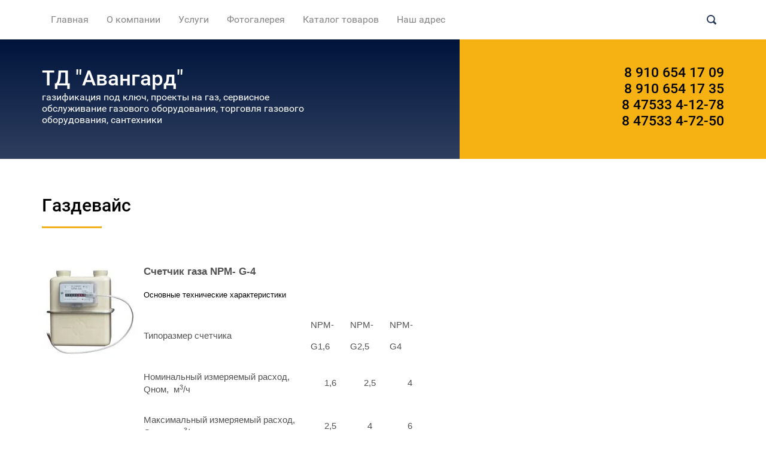

--- FILE ---
content_type: text/html; charset=utf-8
request_url: http://avangard68.ru/gazdevays-1
body_size: 8438
content:

 <!doctype html>
 
<html lang="ru">
	 
	<head>
		 
		<meta charset="utf-8">
		 
		<meta name="robots" content="all"/>
		 <title>Газдевайс</title> 
		<meta name="description" content="Газдевайс">
		 
		<meta name="keywords" content="Газдевайс">
		 
		<meta name="SKYPE_TOOLBAR" content="SKYPE_TOOLBAR_PARSER_COMPATIBLE">
		<meta name="viewport" content="width=device-width, height=device-height, initial-scale=1.0, maximum-scale=1.0, user-scalable=no">
		 
		<meta name="msapplication-tap-highlight" content="no"/>
		 
		<meta name="format-detection" content="telephone=no">
		 
		<meta http-equiv="x-rim-auto-match" content="none">
		 
		<!--  -->
		<link rel="stylesheet" href="/g/css/styles_articles_tpl.css">
		 
		<link rel="stylesheet" href="/t/v117/images/css/styles.css">
		 
		<link rel="stylesheet" href="/t/v117/images/css/designblock.scss.css">
		 
		<link rel="stylesheet" href="/t/v117/images/css/s3_styles.scss.css">
		 
		<script src="/g/libs/jquery/1.10.2/jquery.min.js"></script>
		 
		<script src="/g/s3/misc/adaptiveimage/1.0.0/adaptiveimage.js"></script>
		 
            <!-- 46b9544ffa2e5e73c3c971fe2ede35a5 -->
            <script src='/shared/s3/js/lang/ru.js'></script>
            <script src='/shared/s3/js/common.min.js'></script>
        <link rel='stylesheet' type='text/css' href='/shared/s3/css/calendar.css' /><link rel='stylesheet' type='text/css' href='/shared/highslide-4.1.13/highslide.min.css'/>
<script type='text/javascript' src='/shared/highslide-4.1.13/highslide-full.packed.js'></script>
<script type='text/javascript'>
hs.graphicsDir = '/shared/highslide-4.1.13/graphics/';
hs.outlineType = null;
hs.showCredits = false;
hs.lang={cssDirection:'ltr',loadingText:'Загрузка...',loadingTitle:'Кликните чтобы отменить',focusTitle:'Нажмите чтобы перенести вперёд',fullExpandTitle:'Увеличить',fullExpandText:'Полноэкранный',previousText:'Предыдущий',previousTitle:'Назад (стрелка влево)',nextText:'Далее',nextTitle:'Далее (стрелка вправо)',moveTitle:'Передвинуть',moveText:'Передвинуть',closeText:'Закрыть',closeTitle:'Закрыть (Esc)',resizeTitle:'Восстановить размер',playText:'Слайд-шоу',playTitle:'Слайд-шоу (пробел)',pauseText:'Пауза',pauseTitle:'Приостановить слайд-шоу (пробел)',number:'Изображение %1/%2',restoreTitle:'Нажмите чтобы посмотреть картинку, используйте мышь для перетаскивания. Используйте клавиши вперёд и назад'};</script>

<!--s3_require-->
<link rel="stylesheet" href="/g/templates/pages/2016.1/pages_additional_1_0/pages.additional.1.0.css" type="text/css"/>
<link rel="stylesheet" href="/g/s3/css/submenu.css" type="text/css"/>
<!--/s3_require-->

		<link href="/g/s3/anketa2/1.0.0/css/jquery-ui.css" rel="stylesheet" type="text/css"/>
		 
		<script src="/g/libs/jqueryui/1.10.0/jquery-ui.min.js" type="text/javascript"></script>
		 		<script src="/g/s3/anketa2/1.0.0/js/jquery.ui.datepicker-ru.js"></script>
		 
		<script src="/g/s3/misc/form/1.2.0/s3.form.js" type="text/javascript"></script>
		 
		<link rel="stylesheet" href="/g/libs/jquery-popover/0.0.3/jquery.popover.css">
		 
		<script src="/g/libs/jquery-popover/0.0.3/jquery.popover.min.js" type="text/javascript"></script>
		  
		<script type="text/javascript" src="/t/v117/images/js/main.js"></script>
		  
		<!--[if lt IE 10]> <script src="/g/libs/ie9-svg-gradient/0.0.1/ie9-svg-gradient.min.js"></script> <script src="/g/libs/jquery-placeholder/2.0.7/jquery.placeholder.min.js"></script> <script src="/g/libs/jquery-textshadow/0.0.1/jquery.textshadow.min.js"></script> <script src="/g/s3/misc/ie/0.0.1/ie.js"></script> <![endif]-->
		<!--[if lt IE 9]> <script src="/g/libs/html5shiv/html5.js"></script> <![endif]-->
		   
	</head>
	 
	<body>
		 
		<div class="wrapper editorElement layer-type-wrapper" >
			  <div class="side-panel side-panel-93 widget-type-side_panel editorElement layer-type-widget widget-50" data-layers="['widget-24':['tablet-landscape':'inSide','tablet-portrait':'inSide','mobile-landscape':'inSide','mobile-portrait':'inSide'],'widget-51':['tablet-landscape':'inSide','tablet-portrait':'inSide','mobile-landscape':'inSide','mobile-portrait':'inSide']]" data-phantom="1" data-position="left">
	<div class="side-panel-top">
		<div class="side-panel-button">
			<span class="side-panel-button-icon">
				<span class="side-panel-button-icon-line"></span>
				<span class="side-panel-button-icon-line"></span>
				<span class="side-panel-button-icon-line"></span>
			</span>
		</div>
		<div class="side-panel-top-inner" ></div>
	</div>
	<div class="side-panel-mask"></div>
	<div class="side-panel-content">
		<div class="side-panel-close"></div>		<div class="side-panel-content-inner"></div>
	</div>
</div>   
			<div class="editorElement layer-type-block ui-droppable block-24" >
				<div class="editorElement layer-type-block ui-droppable block-23" >
					<div class="layout column layout_46" >
						<div class="widget-24 horizontal menu-46 wm-widget-menu widget-type-menu_horizontal editorElement layer-type-widget" data-screen-button="more" data-responsive-tl="button" data-responsive-tp="button" data-responsive-ml="columned" data-more-text="..." data-child-icons="0">
							 
							<div class="menu-button">
								Меню
							</div>
							 
							<div class="menu-scroll">
								   <ul><li class="menu-item"><a href="/" ><span class="menu-item-text">Главная</span></a></li><li class="menu-item"><a href="/o-kompanii" ><span class="menu-item-text">О компании</span></a></li><li class="menu-item"><a href="/uslugi-nov" ><span class="menu-item-text">Услуги</span></a></li><li class="menu-item"><a href="/fotogalereya" ><span class="menu-item-text">Фотогалерея</span></a><ul class="level-2"><li><a href="/nashi-raboty" >Наши работы</a></li></ul></li><li class="menu-item"><a href="/catalog" ><span class="menu-item-text">Каталог товаров</span></a><ul class="level-2"><li><a href="/vodotrubnyy-kotel" >Трубопроводные системы</a></li><li><a href="/gazovyy-kotel" >Бытовое газовое оборудование</a><ul class="level-3"><li><a href="/gazovyye-kotly-i-aogv" >Газовые котлы и АОГВ</a></li><li><a href="/gazovyye-kolonki" >Газовые колонки</a></li><li><a href="/gazovyye-plity" >Газовые плиты</a></li><li><a href="/gazovyye-gorelki" >Газовые горелки</a></li><li><a href="/schetchiki-gaza" >Счетчики газа</a></li><li><a href="/vytyazhki" >Вытяжки</a></li><li><a href="/dymokhody" >Дымоходы</a></li><li><a href="/zapchasti-k-gazovomu-oborudovaniyu" >Запчасти к газовому оборудованию</a></li><li><a href="/sikz-ktz-signalizatory" >СИКЗ, КТЗ, сигнализаторы</a></li></ul></li><li><a href="/tverdotoplivnyy-kotel" >Насосное оборудование</a></li><li><a href="/elektricheskiy-kotel" >Бытовая техника</a></li><li><a href="/santekhnika" >Сантехника</a></li><li><a href="/elektrika" >Электрика</a></li></ul></li><li class="menu-item"><a href="/contacts" ><span class="menu-item-text">Наш адрес</span></a></li></ul> 
							</div>
							 
						</div>
					</div>
					<div class="layout column layout_94" >
						  <div class="widget-51 search-94 wm-search widget-type-search editorElement layer-type-widget"
	 data-setting-type="fade"
	 data-setting-animate="1"
	 data-setting-animate_list="1,0,0,0,0"
		>
	<form class="wm-search-inner" method="get" action="/search">
		<input size="1" class="wm-input-default"  type="text" name="search" value="">
		<button class="wm-input-default" type="submit"></button>
	<re-captcha data-captcha="recaptcha"
     data-name="captcha"
     data-sitekey="6LddAuIZAAAAAAuuCT_s37EF11beyoreUVbJlVZM"
     data-lang="ru"
     data-rsize="invisible"
     data-type="image"
     data-theme="light"></re-captcha></form>
</div>  
					</div>
				</div>
			</div>
			<div class="editorElement layer-type-block ui-droppable block-22" >
				<div class="editorElement layer-type-block ui-droppable block-17" >
					<div class="editorElement layer-type-block ui-droppable block-18" >
						<div class="layout column layout_33" >
							<div class="editorElement layer-type-block ui-droppable block-19" >
								<div class="site-name-34 widget-15 widget-type-site_name editorElement layer-type-widget">
									 <a href="http://avangard68.ru"> 						 						 						<div class="sn-wrap">   
									<div class="sn-text">
										<div class="align-elem">
											ТД &quot;Авангард&quot;
										</div>
									</div>
									  
								</div>
								 </a> 
						</div>
						<div class="site-description widget-16 widget-type-site_description editorElement layer-type-widget">
							 
							<div class="align-elem">
								газификация под ключ, проекты на газ, сервисное обслуживание газового оборудования, торговля газового оборудования, сантехники
							</div>
							 
						</div>
					</div>
				</div>
				<div class="layout column layout_41" >
					  	<div class="phones-41 widget-20 phones-block contacts-block widget-type-contacts_phone editorElement layer-type-widget">
		<div class="inner">
			<label class="cell-icon" for="tg-phones-41">
				<div class="icon"></div>
			</label>
			<input id="tg-phones-41" class="tgl-but" type="checkbox">
			<div class="block-body-drop">
				<div class="cell-text">
					<div class="title"><div class="align-elem">Бесплатный звонок по России</div></div>
					<div class="text_body">
						<div class="align-elem">
															<div><a href="tel:89106541709">8 910 654 17 09</a></div><div><a href="tel:89106541735">8 910 654 17 35</a></div><div><a href="tel:84753341278">8 47533 4-12-78</a></div><div><a href="tel:84753347250">8 47533 4-72-50</a></div>													</div>
					</div>
				</div>
			</div>
		</div>
	</div>
  
				</div>
			</div>
		</div>
	</div>
	<div class="editorElement layer-type-block ui-droppable block-47" >
		<h1 class="h1 widget-57 widget-type-h1 editorElement layer-type-widget">
			Газдевайс
		</h1>
		<article class="content-97 content widget-56 widget-type-content editorElement layer-type-widget">
			 



<script>
var hsOptions = {
	align:'center',
	transitions:['expand', 'crossfade'],
	outlineType:'rounded-white',
	fadeInOut:true,
	dimmingOpacity:0.5,
}
</script>


				
			<link rel="stylesheet" href="/g/s3/css/submenu.css">
	


<div class="localpagelist">
    <div class="localproducts">
                    <div class="localproducts__block">
            	                <div class="localpic localproducts__block-pic localpic--little">
                    <a class="highslide" onclick="return hs.expand(this, hsOptions)" href="/d/sch_4.jpg"><img src="/thumb/2/Tvvyt1On0V6nrqzTelt1FQ/160r160/d/sch_4.jpg" alt="" title=""></a>
                </div>
                                <div class="localproducts__block-text ">
                    <div class="localproducts__block-title localproducts__block-title0"><a href="/forma">Счетчик газа NРM- G-4</a></div>
                    <div class="localtext">
                        <p><span style="font-size: small; color: #000000;"><span class="bold">Основные технические характеристики</span></span></p>

<table border="0" cellpadding="0" cellspacing="0" width="478">
	<tbody>
		<tr>
			<td width="279">
			<p>Типоразмер счетчика</p>
			</td>
			<td width="66">
			<p>NPM-</p>

			<p>G1,6</p>
			</td>
			<td width="66">
			<p>NPM-</p>

			<p>G2,5</p>
			</td>
			<td width="66">
			<p>NPM-</p>

			<p>G4</p>
			</td>
		</tr>
		<tr>
			<td width="279">
			<p>Номинальный измеряемый расход, Qном,&nbsp; м<sup>3</sup>/ч</p>
			</td>
			<td style="text-align: center;" width="66">
			<p>1,6</p>
			</td>
			<td width="66">
			<p style="text-align: center;">2,5</p>
			</td>
			<td width="66">
			<p style="text-align: center;">4</p>
			</td>
		</tr>
		<tr>
			<td width="279">
			<p>Максимальный измеряемый расход, Qмакс,&nbsp; м<sup>3</sup>/ч</p>
			</td>
			<td style="text-align: center;" width="66">
			<p>2,5</p>
			</td>
			<td width="66">
			<p style="text-align: center;">4</p>
			</td>
			<td width="66">
			<p style="text-align: center;">6</p>
			</td>
		</tr>
		<tr>
			<td width="279">
			<p>Минимальный измеряемый расход, Qмин,&nbsp; м<sup>3</sup>/ч</p>
			</td>
			<td width="66">
			<p style="text-align: center;">0,016</p>
			</td>
			<td width="66">
			<p style="text-align: center;">0,025</p>
			</td>
			<td width="66">
			<p style="text-align: center;">0,04</p>
			</td>
		</tr>
		<tr>
			<td width="279">
			<p>Порог чувствительности счетчика,&nbsp; м<sup>3</sup>/ч</p>
			</td>
			<td width="66">
			<p style="text-align: center;">0,0032</p>
			</td>
			<td width="66">
			<p style="text-align: center;">0,005</p>
			</td>
			<td width="66">
			<p style="text-align: center;">0,008</p>
			</td>
		</tr>
		<tr>
			<td width="279">
			<p>Диапазон рабочей и окружающей среды, &deg;С</p>
			</td>
			<td colspan="3" width="198">
			<p style="text-align: center;">от -40 до +60</p>
			</td>
		</tr>
		<tr>
			<td width="279">
			<p>Габаритные размеры,</p>

			<p>(Ш х Г х В), мм</p>
			</td>
			<td colspan="3" width="198">
			<p style="text-align: center;">188х163х218</p>
			</td>
		</tr>
		<tr>
			<td width="279">
			<p>Межцентровое расстояние между штуцерами, мм</p>
			</td>
			<td colspan="3" width="198">
			<p style="text-align: center;">110 &plusmn; 0,2</p>
			</td>
		</tr>
		<tr>
			<td width="279">
			<p>Диаметр входного и выходного штуцеров, дюйм</p>
			</td>
			<td colspan="3" width="198">
			<p style="text-align: center;">1 &frac14;</p>
			</td>
		</tr>
		<tr>
			<td width="279">
			<p>Масса,&nbsp; кг</p>
			</td>
			<td colspan="3" width="198">
			<p style="text-align: center;">не более 1,8</p>
			</td>
		</tr>
		<tr>
			<td width="279">
			<p>Межповерочный интервал, лет</p>
			</td>
			<td colspan="3" width="198">
			<p style="text-align: center;">10</p>
			</td>
		</tr>
		<tr>
			<td width="279">
			<p>Срок службы,&nbsp; лет</p>
			</td>
			<td colspan="3" width="198">
			<p style="text-align: center;">20</p>
			</td>
		</tr>
		<tr>
			<td width="279">Гарантийный срок эксплутации, мес</td>
			<td colspan="3" style="text-align: center;" width="198">24</td>
		</tr>
	</tbody>
</table>
                    </div>
                    <div class="localdiscription localproducts__block-pricetitle">Цена</div>
                    <div class="localproducts__block-price">
                        <span class="oldprice"></span>
                        <span class="price">2750</span>
                    </div>
                                        	<a class="localbtn localproducts__block-btn localproducts__block-btn0" href="/forma">Заказать</a>
                	                    <div class="clear"></div>
                </div>
                <div class="clear"></div>
            </div>
                    <div class="localproducts__block">
            	                <div class="localpic localproducts__block-pic localpic--little">
                    <a class="highslide" onclick="return hs.expand(this, hsOptions)" href="/d/omega.jpg"><img src="/thumb/2/7VvS_KCGd9ShqC-nOTSMjg/160r160/d/omega.jpg" alt="" title=""></a>
                </div>
                                <div class="localproducts__block-text ">
                    <div class="localproducts__block-title localproducts__block-title1"><a href="/forma">Счетчик газа NРM- G-4 ОМЕГА термокоррекция</a></div>
                    <div class="localtext">
                        <p><span style="font-weight: bold;">Основные технические характеристики</span></p>

<table border="0" cellpadding="0" cellspacing="0" width="525">
	<tbody>
		<tr>
			<td width="270">
			<p>Типоразмер счетчика</p>
			</td>
			<td width="94">
			<p style="text-align: center;">ОМЕГА</p>

			<p style="text-align: center;">G1,6</p>
			</td>
			<td valign="top" width="85">
			<p style="text-align: center;">ОМЕГА</p>

			<p style="text-align: center;">G2,5</p>
			</td>
			<td valign="top" width="76">
			<p style="text-align: center;">ОМЕГА</p>

			<p style="text-align: center;">G4</p>
			</td>
		</tr>
		<tr>
			<td width="270">
			<p>Номинальный измеряемый расход, Qном,&nbsp; м<sup>3</sup>/ч</p>
			</td>
			<td width="94">
			<p style="text-align: center;">1,6</p>
			</td>
			<td width="85">
			<p style="text-align: center;">2,5</p>
			</td>
			<td width="76">
			<p style="text-align: center;">4</p>
			</td>
		</tr>
		<tr>
			<td width="270">
			<p>Максимальный измеряемый расход, Qмакс,&nbsp; м<sup>3</sup>/ч</p>
			</td>
			<td width="94">
			<p style="text-align: center;">2,5</p>
			</td>
			<td width="85">
			<p style="text-align: center;">4</p>
			</td>
			<td width="76">
			<p style="text-align: center;">6</p>
			</td>
		</tr>
		<tr>
			<td width="270">
			<p>Минимальный измеряемый расход, Qмин,&nbsp; м<sup>3</sup>/ч</p>
			</td>
			<td width="94">
			<p style="text-align: center;">0,016</p>
			</td>
			<td width="85">
			<p style="text-align: center;">0,025</p>
			</td>
			<td width="76">
			<p style="text-align: center;">0,04</p>
			</td>
		</tr>
		<tr>
			<td width="270">
			<p>Порог чувствительности счетчика,&nbsp; м<sup>3</sup>/ч</p>
			</td>
			<td colspan="3" width="255">
			<p style="text-align: center;">не более 0,002 Qном</p>
			</td>
		</tr>
		<tr>
			<td width="270">
			<p>Диапазон рабочей и окружающей среды, &deg;С</p>
			</td>
			<td colspan="3" width="255">
			<p style="text-align: center;">от -40 до +60</p>
			</td>
		</tr>
		<tr>
			<td width="270">
			<p>Диапазон коррекции по температуре, &deg;С</p>
			</td>
			<td colspan="3" width="255">
			<p style="text-align: center;">от -20 до +50</p>
			</td>
		</tr>
		<tr>
			<td width="270">
			<p>Габаритные размеры, (Ш х Г х В), &nbsp;мм</p>
			</td>
			<td colspan="3" width="255">
			<p style="text-align: center;">188х163х218</p>
			</td>
		</tr>
		<tr>
			<td width="270">
			<p>Межцентровое расстояние между штуцерами, &nbsp;мм</p>
			</td>
			<td colspan="3" width="255">
			<p style="text-align: center;">110 &plusmn; 0,2</p>
			</td>
		</tr>
		<tr>
			<td width="270">
			<p>Диаметр входного и выходного штуцеров, дюйм&nbsp;&nbsp;&nbsp;&nbsp;&nbsp;&nbsp;&nbsp;&nbsp;&nbsp;&nbsp;&nbsp;&nbsp;&nbsp;&nbsp;&nbsp;&nbsp;&nbsp;&nbsp;&nbsp;&nbsp;&nbsp;&nbsp;&nbsp;&nbsp;&nbsp;&nbsp;&nbsp;&nbsp;&nbsp;&nbsp;&nbsp;&nbsp;&nbsp;&nbsp;&nbsp;&nbsp;&nbsp;&nbsp;&nbsp;&nbsp;&nbsp;&nbsp;&nbsp;&nbsp;&nbsp;&nbsp;&nbsp;&nbsp;&nbsp;</p>
			</td>
			<td colspan="3" width="255">
			<p style="text-align: center;">1 &frac14;</p>
			</td>
		</tr>
		<tr>
			<td width="270">
			<p>Масса,&nbsp; кг</p>
			</td>
			<td colspan="3" width="255">
			<p style="text-align: center;">не более 1,85</p>
			</td>
		</tr>
		<tr>
			<td width="270">
			<p>Межповерочный интервал, &nbsp;лет</p>
			</td>
			<td colspan="3" width="255">
			<p style="text-align: center;">10</p>
			</td>
		</tr>
		<tr>
			<td width="270">
			<p>Срок службы,&nbsp; лет</p>
			</td>
			<td colspan="3" width="255">
			<p style="text-align: center;">20</p>
			</td>
		</tr>
		<tr>
			<td width="270">Гарантийный срок эксплутации, мес</td>
			<td colspan="3" style="text-align: center;" width="255">24</td>
		</tr>
	</tbody>
</table>
                    </div>
                    <div class="localdiscription localproducts__block-pricetitle">Цена</div>
                    <div class="localproducts__block-price">
                        <span class="oldprice"></span>
                        <span class="price">4300</span>
                    </div>
                                        	<a class="localbtn localproducts__block-btn localproducts__block-btn1" href="/forma">Заказать</a>
                	                    <div class="clear"></div>
                </div>
                <div class="clear"></div>
            </div>
            </div>
</div>



	
</article>
	</div>
	<div class="editorElement layer-type-block ui-droppable block-41" >
		<div class="editorElement layer-type-block ui-droppable block-34" >
			<div class="editorElement layer-type-block ui-droppable block-35" >
				           
    
    
	<div class="form-75 widget-39 horizontal_mode widget-type-form_adaptive editorElement layer-type-widget">
        <div class="form__header"><div class="align-elem">Подпишись на рассылку</div></div>                    				<div class="form__text"><div class="align-elem">Получайте спецпредложения первыми</div></div>
                    		<div class="form__body" data-api-type="form" data-api-url="/-/x-api/v1/public/?method=form/postform&param[form_id]=228749881">
            				<form method="post">
					<input type="hidden" name="_form_item" value="75">
					<input type="hidden" name="form_id" value="228749881">
					<input type="hidden" name="tpl" value="db:bottom.tpl">
                    						<div class="form-table">
							<div class="form-tbody">
                                									<div class="form-item-group group-text">
                                        <div class="form-item form-text email"><div class="form-item__body"><input class="wm-input-default"  placeholder="* Введите свой E-mail: "  type="text" size="1" maxlength="100" value="" name="d[0]" id="d[0]" required /></div></div>
									</div>
                                                                							</div>
                            								<div class="form-tfoot">
									<div class="form-item-group group-button">
                                                                                                                            <div class="form-submit"><div class="form-item__body"><button class="wm-input-default" type="submit"><span class="align-elem"></span></button></div></div>
                                        									</div>
								</div>
                            						</div>
                                                                    				<re-captcha data-captcha="recaptcha"
     data-name="captcha"
     data-sitekey="6LddAuIZAAAAAAuuCT_s37EF11beyoreUVbJlVZM"
     data-lang="ru"
     data-rsize="invisible"
     data-type="image"
     data-theme="light"></re-captcha></form>
            		</div>
	</div>
       
			</div>
		</div>
		<div class="editorElement layer-type-block ui-droppable block-25" >
			<div class="editorElement layer-type-block ui-droppable block-32" >
				<div class="layout columned columns-2 layout_63_id_76" >
					<div class="layout column layout_76" >
						<div class="widget-40 popup menu-76 wm-widget-menu vertical widget-type-menu_vertical editorElement layer-type-widget" data-child-icons="0">
							  							<div class="menu-title">
								О компании
							</div>
							 
							<div class="menu-button">
								Меню
							</div>
							 
							<div class="menu-scroll">
								  <ul><li class="menu-item"><a href="/forma" ><span class="menu-item-text">Заказать</span></a></li><li class="menu-item"><a href="/map" ><span class="menu-item-text">Карта сайта</span></a></li><li class="menu-item"><a href="/main" ><span class="menu-item-text">Главная</span></a></li><li class="menu-item"><a href="/bytovoe-gazovoe-oborudovanie-1" ><span class="menu-item-text">Бытовое газовое оборудование</span></a></li><li class="menu-item"><a href="/truboprovodnye-sistemy" ><span class="menu-item-text">Трубопроводные системы.</span></a></li><li class="menu-item"><a href="/nasosnoe-oborudovanie" ><span class="menu-item-text">Насосное оборудование</span></a></li><li class="menu-item"><a href="/bytovaya-tehnika" ><span class="menu-item-text">Бытовая техника</span></a></li><li class="menu-item"><a href="/santehnika" ><span class="menu-item-text">Сантехника</span></a></li><li class="menu-item"><a href="/elektrika-2" ><span class="menu-item-text">Электрика</span></a></li></ul> 
							</div>
							 
						</div>
					</div>
					<div class="layout column layout_79" >
						<div class="editorElement layer-type-block ui-droppable block-38" >
							  
		
	<div class="editable_block-77 widget-41 editorElement layer-type-widget">
		<div class="header"><div class="align-elem">Как нас найти</div></div>		<div class="body">
																																																																																						
		</div>
	</div>

  
							<div class="editorElement layer-type-block ui-droppable block-37" >
								<div class="layout column layout_64" >
									<div class="editorElement layer-type-block ui-droppable block-33" >
										      <div class="address-66 widget-33 address-block contacts-block widget-type-contacts_address editorElement layer-type-widget">
        <div class="inner">
            <label class="cell-icon" for="tg66">
                <div class="icon"></div>
            </label>
            <input id="tg66" class="tgl-but" type="checkbox">
            <div class="block-body-drop">
                <div class="cell-text">
                    <div class="title"><div class="align-elem">Адрес:</div></div>
                    <div class="text_body">
                        <div class="align-elem">Тамбовская обл., г.Моршанск, ул.Ленина, 112<br />
<br />
Наши филиалы:&quot;Гейзер&quot;<br />
Тамбовская обл., г.Моршанск, Октябрьская пл,44</div>
                    </div>
                </div>
            </div>
        </div>
    </div>
  
									</div>
								</div>
								<div class="layout column layout_58" >
									<div class="editorElement layer-type-block ui-droppable block-31" >
										  	<div class="phones-59 widget-28 phones-block contacts-block widget-type-contacts_phone editorElement layer-type-widget">
		<div class="inner">
			<label class="cell-icon" for="tg-phones-59">
				<div class="icon"></div>
			</label>
			<input id="tg-phones-59" class="tgl-but" type="checkbox">
			<div class="block-body-drop">
				<div class="cell-text">
					<div class="title"><div class="align-elem">Тел:</div></div>
					<div class="text_body">
						<div class="align-elem">
															<div><a href="tel:89106541709">8 910 654 17 09</a></div><div><a href="tel:89106541735">8 910 654 17 35</a></div><div><a href="tel:84753341278">8 47533 4-12-78</a></div><div><a href="tel:84753347250">8 47533 4-72-50</a></div>													</div>
					</div>
				</div>
			</div>
		</div>
	</div>
    	<div class="email-61 widget-30 email-block contacts-block widget-type-contacts_email editorElement layer-type-widget">
		<div class="inner">
			<label class="cell-icon" for="tg-email-61">
				<div class="icon"></div>
			</label>
			<input id="tg-email-61" class="tgl-but" type="checkbox">
			<div class="block-body-drop">
				<div class="cell-text">
					<div class="title"><div class="align-elem">E-mail:</div></div>
					<div class="text_body">
						<div class="align-elem"><a href="mailto:uut71@mail.ru">uut71@mail.ru</a></div>
					</div>
				</div>
			</div>
		</div>
	</div>
  
									</div>
								</div>
							</div>
						</div>
					</div>
				</div>
				<div class="editorElement layer-type-block ui-droppable block-39" >
					<div class="editorElement layer-type-block ui-droppable block-40" >
						<div class="layout column layout_83" >
							<div class="site-copyright widget-43 widget-type-site_copyright editorElement layer-type-widget">
								 
								<div class="align-elem">
									   Copyright &copy; 2018 - 2026									<br />
									ТД Авангард 
								</div>
								 
							</div>
						</div>
						<div class="layout column layout_84" >
							<div class="site-counters widget-44 widget-type-site_counters editorElement layer-type-widget">
								 <!--LiveInternet counter--><script type="text/javascript">
document.write("<a href='//www.liveinternet.ru/click' "+
"target=_blank><img src='//counter.yadro.ru/hit?t52.11;r"+
escape(document.referrer)+((typeof(screen)=="undefined")?"":
";s"+screen.width+"*"+screen.height+"*"+(screen.colorDepth?
screen.colorDepth:screen.pixelDepth))+";u"+escape(document.URL)+
";h"+escape(document.title.substring(0,150))+";"+Math.random()+
"' alt='' title='LiveInternet: показано число просмотров и"+
" посетителей за 24 часа' "+
"border='0' width='88' height='31'><\/a>")
</script><!--/LiveInternet-->
<script src="//code.jivo.ru/widget/Fte0LgvKjm" async></script>
<!--__INFO2026-01-21 00:46:54INFO__-->
 
							</div>
						</div>
						<div class="layout column layout_85" >
							  <div class="mega-copyright widget-45  widget-type-mega_copyright editorElement layer-type-widget"><span style='font-size:14px;' class='copyright'><!--noindex--> <span style="text-decoration:underline; cursor: pointer;" onclick="javascript:window.open('https://megagr'+'oup.ru/?utm_referrer='+location.hostname)" class="copyright">Мегагрупп.ру</span> <!--/noindex--></span></div>  
						</div>
					</div>
				</div>
			</div>
		</div>
	</div>
</div>

<!-- assets.bottom -->
<!-- </noscript></script></style> -->
<script src="/my/s3/js/site.min.js?1768462484" ></script>
<script src="/my/s3/js/site/defender.min.js?1768462484" ></script>
<script src="https://cp.onicon.ru/loader/5b0ff776b887eeb8228b4575.js" data-auto async></script>
<script >/*<![CDATA[*/
var megacounter_key="c8435091a2ca5ec6c393adbf379e37b4";
(function(d){
    var s = d.createElement("script");
    s.src = "//counter.megagroup.ru/loader.js?"+new Date().getTime();
    s.async = true;
    d.getElementsByTagName("head")[0].appendChild(s);
})(document);
/*]]>*/</script>
<script >/*<![CDATA[*/
$ite.start({"sid":1992026,"vid":2004667,"aid":2360545,"stid":1,"cp":21,"active":true,"domain":"avangard68.ru","lang":"ru","trusted":false,"debug":false,"captcha":3});
/*]]>*/</script>
<!-- /assets.bottom -->
</body>
 
</html>

--- FILE ---
content_type: text/css
request_url: http://avangard68.ru/t/v117/images/css/styles.css
body_size: 16483
content:
@import "fonts.css";
html{font-family:sans-serif;-ms-text-size-adjust:100%;-webkit-text-size-adjust:100%;}body{margin:0;background: #fff;-webkit-font-smoothing:antialiased;-moz-osx-font-smoothing:grayscale;}body::before{content:""; height: 1px; display: block; margin-top: -1px;}article,aside,details,figcaption,figure,footer,header,hgroup,main,menu,nav,section,summary{display:block}audio,canvas,progress,video{display:inline-block;vertical-align:baseline}audio:not([controls]){display:none;height:0}[hidden],template{display:none}a{background-color:transparent;color:inherit;}a:active,a:hover{outline:0}abbr[title]{border-bottom:1px dotted}b,strong{font-weight:bold}dfn{font-style:italic}h1{margin: 0; font-size: inherit; font-weight: inherit;}mark{background:#ff0;color:#000}small{font-size:80%}sub,sup{font-size:75%;line-height:0;position:relative;vertical-align:baseline}sup{top:-0.5em}sub{bottom:-0.25em}img{border:0}svg:not(:root){overflow:hidden}figure{margin:1em 40px}hr{box-sizing:content-box;height:0}pre{overflow:auto}code,kbd,pre,samp{font-family:monospace,monospace;font-size:1em}button,input,optgroup,select,textarea{color:#000;font:inherit;margin:0}button{overflow:visible}button,select{text-transform:none}button,html input[type="button"],input[type="reset"],input[type="submit"]{-webkit-appearance:button;cursor:pointer}button[disabled],html input[disabled]{cursor:default}button::-moz-focus-inner,input::-moz-focus-inner{border:0;padding:0}input{line-height:normal}input[type="checkbox"],input[type="radio"]{box-sizing:border-box;padding:0}input[type="number"]::-webkit-inner-spin-button,input[type="number"]::-webkit-outer-spin-button{height:auto}input[type="search"]{-webkit-appearance:textfield;box-sizing:content-box}input[type="search"]::-webkit-search-cancel-button,input[type="search"]::-webkit-search-decoration{-webkit-appearance:none}fieldset{border:1px solid silver;margin:0 2px;padding:.35em .625em .75em}legend{border:0;padding:0}textarea{overflow:auto}optgroup{font-weight:bold}table{border-collapse:collapse;border-spacing:0}
body.noscroll {overflow: hidden !important;}
.removed, .hidden { display: none !important;}
.editorElement, .layout {
	box-sizing: border-box;
	padding-top: .02px;
	padding-bottom: .02px;
}
.editorElement { word-wrap: break-word; overflow-wrap: break-word;}
.vertical-middle {white-space: nowrap;}
.vertical-middle>* {white-space: normal;display: inline-block;vertical-align: middle;}
.vertical-middle::after {height: 100%;width: 0;display: inline-block;vertical-align: middle;content: "";}
.wrapper {margin: 0 auto;height: auto !important;height: 100%;min-height: 100%;min-height: 100vh;overflow: hidden;max-width: 100%;}
.wrapper > * { max-width: 100%; }
.editorElement .removed+.delimiter, .editorElement .delimiter:first-child {display: none;}
.wm-input-default {border: none; background: none; padding: 0;}
/* tooltip */
@keyframes show_hide {
	0% { left:85%; opacity: 0; width: auto; height: auto; padding: 5px 10px; font-size: 12px;}
	20% { left: 100%; opacity: 1; width: auto; height: auto; padding: 5px 10px; font-size: 12px;}
	100% { left: 100%; opacity: 1; width: auto; height: auto; padding: 5px 10px; font-size: 12px;}
}
@keyframes show_hide_after {
	0% {width: 5px; height: 5px;}
	100% {width: 5px; height: 5px;}
}
/* tooltip for horizontal */
@keyframes horizontal_show_hide {
	0% { top:95%; opacity: 0; width: 100%; height: auto; padding: 5px 10px; font-size: 12px;}
	20% { top: 100%; opacity: 1; width: 100%; height: auto; padding: 5px 10px; font-size: 12px;}
	100% { top: 100%; opacity: 1; width: 100%; height: auto; padding: 5px 10px; font-size: 12px;}
}
.wm-tooltip {display: none;position: absolute;z-index:100;top: 100%;left: 0;background: #FBFDDD;color: #CA3841;padding: 5px 10px;border-radius: 3px;box-shadow: 1px 2px 3px rgba(0,0,0,.3); white-space: normal; box-sizing: border-box;}
.wm-tooltip::after {content: "";font-size: 0;background: inherit;width: 5px;height: 5px;position: absolute;top: 0;left: 50%;margin: -2px 0 0;box-shadow: 0 1px 0 rgba(0,0,0,.1), 0 2px 0 rgba(0,0,0,.1);transform: rotate(45deg);}
.error .wm-tooltip {display: block;padding: 0;font-size: 0;animation: horizontal_show_hide 4s;}
.error .wm-tooltip::after {left:50%; top:0; margin: -2px 0 0; box-shadow: 0 -1px 0 rgba(0,0,0,.1), 0 -2px 0 rgba(0,0,0,.1); width: 0;height: 0;animation: show_hide_after 4s;}
.horizontal_mode .wm-tooltip {top: 100%; left: 0; width: 100%; white-space: normal; margin: 5px 0 0; text-align: center;}
.horizontal_mode .wm-tooltip::after {left: 50%; top: 0; margin: -2px 0 0; box-shadow: 0 -1px 0 rgba(0,0,0,.1), 0 -2px 0 rgba(0,0,0,.1);}
.error .horizontal_mode .wm-tooltip, .horizontal_mode .error .wm-tooltip {animation: horizontal_show_hide 4s;}
@media all and (max-width: 960px) {
	.wm-tooltip {top: 100%; left: 0; width: 100%; white-space: normal; margin: 5px 0 0; text-align: center;}
	.wm-tooltip::after {left: 50%; top: 0; margin: -2px 0 0; box-shadow: 0 -1px 0 rgba(0,0,0,.1), 0 -2px 0 rgba(0,0,0,.1);}
	.error .wm-tooltip {animation: horizontal_show_hide 4s;}
}
table.table0 td, table.table1 td, table.table2 td, table.table2 th {
	padding:5px;
	border:1px solid #dedede;
	vertical-align:top;
}
table.table0 td { border:none; }
table.table2 th {
	padding:8px 5px;
	background:#eb3c3c;
	border:1px solid #dedede;
	font-weight:normal;
	text-align:left;
	color:#fff;
}
.for-mobile-view { overflow: auto; }
.side-panel,
.side-panel-button,
.side-panel-mask,
.side-panel-content { display: none;}

.align-elem{
	flex-grow:1;
	max-width:100%;
}

html.mobile div{
	background-attachment: scroll;
}

.ui-datepicker {font-size: 14px !important; z-index: 999999 !important;}
.wm-video {position: absolute; z-index: 0; top: 0; left: 0; right: 0; bottom: 0; overflow: hidden; width: 100%; height: 100%;}
.wm-video video {max-width: 100%; min-width: 100%; min-height: 100%; position: absolute; top: 50%; left: 50%; transform: translate(-50%, -50%);}
.wm-video.vertical video {max-width: none; max-height: 100%;}
body { background: #ffffff;}
.wrapper { position: relative; font-family: Arial, Helvetica, sans-serif; color: #000000; font-style: normal; line-height: 1.2; letter-spacing: 0; text-transform: none; text-decoration: none; font-size: 12px; display: block; -webkit-flex-direction: column; -moz-flex-direction: column; flex-direction: column;}
.block-24 { margin: 0; border: none; position: relative; top: 0; left: 0; width: auto; min-height: 0; background: #ffffff; max-width: 100%; z-index: 6; text-align: center; display: block; -webkit-flex-direction: column; -moz-flex-direction: column; flex-direction: column; right: 0; -webkit-box-shadow: inset 0px -1px 0px  rgba(255,255,255,0.1); -moz-box-shadow: inset 0px -1px 0px  rgba(255,255,255,0.1); box-shadow: inset 0px -1px 0px  rgba(255,255,255,0.1); -webkit-border-radius: none; -moz-border-radius: none; border-radius: none;}
.block-23 .layout_46 { -webkit-flex: 1 0 0px; -moz-flex: 1 0 0px; flex: 1 0 0px; display: -webkit-flex; display: flex; -webkit-flex-direction: column; -moz-flex-direction: column; flex-direction: column;}
.block-23 .layout_94 { display: -webkit-flex; display: flex; -webkit-flex-direction: column; -moz-flex-direction: column; flex-direction: column;}
.block-23 { margin: 0 auto; position: relative; top: 0; left: 0; width: 1200px; min-height: 0; max-width: 100%; z-index: 1; text-align: left; display: -webkit-flex; display: flex; -webkit-flex-direction: row; -moz-flex-direction: row; flex-direction: row; padding-left: 30px; padding-right: 30px; -webkit-justify-content: flex-start; -moz-justify-content: flex-start; justify-content: flex-start;}
.widget-51 { margin: 12px 0 0 20px; position: relative; top: 0; left: 0; z-index: 3; text-align: center; box-sizing: border-box; font-size: 0; display: -webkit-flex; display: flex; width: 300px; -webkit-justify-content: center; -moz-justify-content: center; justify-content: center; visibility: hidden;}
.search-94 form { box-sizing: border-box; display: -webkit-flex; display: flex; -webkit-flex: 1 0 auto; -moz-flex: 1 0 auto; flex: 1 0 auto; -webkit-align-items: center; -moz-align-items: center; align-items: center; -webkit-justify-content: flex-end; -moz-justify-content: flex-end; justify-content: flex-end;}
.search-94 input { padding: 4px 60px 4px 20px; margin: 0; border: none; box-sizing: border-box; vertical-align: top; background: #ffffff; font-size: 14px; -webkit-flex: 1 0 auto; -moz-flex: 1 0 auto; flex: 1 0 auto; outline: none; min-height: 42px; width: 0; height: 0; max-width: 100%; -webkit-appearance: none; font-family: Roboto, sans-serif; text-align: start; color: #000000; font-style: italic; text-transform: none; text-decoration: none; line-height: 1.2; letter-spacing: 0; -webkit-box-shadow: inset 0px 0px 0px  1px rgba(0,0,0,0.1); -moz-box-shadow: inset 0px 0px 0px  1px rgba(0,0,0,0.1); box-shadow: inset 0px 0px 0px  1px rgba(0,0,0,0.1); -webkit-border-radius: none; -moz-border-radius: none; border-radius: none;}
.search-94 button { padding: 3px 4px; margin: 0 0 0 -42px; border: none; box-sizing: border-box; vertical-align: top; background: url("[data-uri]") left 50% top 50% / 16px no-repeat; font-size: 14px; outline: none; min-width: 24px; min-height: 42px; position: relative; z-index: 1; -webkit-appearance: none; font-family: Arial; text-align: left; color: #000000; font-style: normal; text-transform: none; text-decoration: none; line-height: 1.2; letter-spacing: 0; width: 42px; -webkit-border-radius: none; -moz-border-radius: none; border-radius: none; visibility: visible;}
.search-94 button span { box-sizing: border-box; display: inline-block; min-width: 14px;}
.search-94 input:focus { outline: none;}
.search-94 button:focus { outline: none;}
.search-94 .slide_search { -webkit-transition: 0.5s; -moz-transition: 0.5s; -o-transition: 0.5s; -ms-transition: 0.5s; transition: 0.5s;}
.search-94 ::-webkit-input-placeholder { color: #ababab;}
.search-94 ::-moz-placeholder { color: #ababab;}
.search-94 :-ms-input-placeholder { color: #ababab;}
.widget-24 { padding: 10px 0; margin: 0; position: relative; top: 0; left: 0; z-index: 2; box-sizing: border-box; display: -webkit-flex; display: flex; width: auto; -webkit-justify-content: flex-start; -moz-justify-content: flex-start; justify-content: flex-start; right: 0;}
.menu-46 .menu-scroll > ul ul > li > a .has-child-icon { position: absolute; top: 50%; right: 0; margin-top: -6px; margin-right: 5px; width: 12px; min-height: 12px; background: #000000;}
.menu-46 .menu-button { box-sizing: border-box; display: none; position: absolute; left: 100%; top: 0; width: 50px; min-height: 50px; padding: 10px 15px; background: #333; color: #fff; font-size: 17px;}
.menu-46 .menu-scroll { display: -webkit-flex; display: flex; width: 100%; -webkit-justify-content: inherit; -moz-justify-content: inherit; justify-content: inherit;}
.menu-46 .menu-scroll > ul { padding: 0; margin: 0; list-style: none; box-sizing: border-box; display: -webkit-flex; display: flex; flex-flow: row wrap; width: 100%; -webkit-justify-content: flex-start; -moz-justify-content: flex-start; justify-content: flex-start; -webkit-align-items: flex-start; -moz-align-items: flex-start; align-items: flex-start;}
.menu-46 .menu-scroll > ul > li.home-button > a { padding: 5px 15px; margin: 2px; cursor: pointer; display: -webkit-flex; display: flex; background: url("../images/wm_menu_home.png") left 50% top 50% no-repeat; box-sizing: border-box; text-decoration: none; color: #000; font-size: 0; line-height: 1.4; -webkit-align-items: center; -moz-align-items: center; align-items: center;}
.menu-46 .menu-scroll > ul > li.delimiter { margin: auto 2px; -webkit-border-radius: 10px; -moz-border-radius: 10px; border-radius: 10px; height: 0; width: 10px; min-height: 10px; background: #d6d6d6; box-sizing: border-box; text-align: right;}
.menu-46 .menu-scroll > ul > li.menu-item { padding: 0; margin: 0; display: -webkit-flex; display: flex; -webkit-flex: 0 1 auto; -moz-flex: 0 1 auto; flex: 0 1 auto; box-sizing: border-box; position: relative;}
.menu-46 .menu-scroll > ul ul { padding: 10px; margin: 5px 0 0; border: none; position: absolute; top: 100%; left: 0; background: #f4b11d; list-style: none; width: 240px; display: none; z-index: 10; box-sizing: border-box; -webkit-border-radius: none; -moz-border-radius: none; border-radius: none;}
.menu-46 .menu-scroll > ul ul > li { padding: 0; margin: 0; display: block; position: relative;}
.menu-46 .menu-scroll > ul ul > li > a { padding: 10px 15px; border: none; cursor: pointer; display: block; -webkit-border-radius: none; -moz-border-radius: none; border-radius: none; box-sizing: border-box; text-decoration: none; color: #292929; font-size: 14px; line-height: 1.4; position: relative; font-family: Roboto, sans-serif; font-style: normal; letter-spacing: 0; text-transform: none; -webkit-box-shadow: 0 0 0 transparent; -moz-box-shadow: 0 0 0 transparent; box-shadow: 0 0 0 transparent;}
.menu-46 .menu-scroll > ul ul > li > a:hover, 
.menu-46 .menu-scroll > ul ul > li > a.hover, 
.menu-46 .menu-scroll > ul ul > li > a.active { color: #112c61; -webkit-box-shadow: inset 3px 0px 0px  #02153c; -moz-box-shadow: inset 3px 0px 0px  #02153c; box-shadow: inset 3px 0px 0px  #02153c;}
.menu-46 .menu-scroll > ul ul > li.delimiter { box-sizing: border-box; margin-top: 3px; margin-bottom: 3px; min-height: 2px; height: auto; width: auto; background: #999999;}
.menu-46 .menu-scroll > ul ul ul { position: absolute; left: 100%; top: 0;}
.menu-46 .menu-scroll > ul > li.menu-item ul li.delimiter:first-child { display: none;}
.menu-46 .menu-scroll > ul > li.menu-item > a { padding: 10px 15px; margin: 2px 0; border: none; cursor: pointer; display: -webkit-flex; display: flex; -webkit-flex-direction: row; -moz-flex-direction: row; flex-direction: row; box-sizing: border-box; text-decoration: none; color: #878787; font-size: 16px; line-height: 1.4; -webkit-align-items: center; -moz-align-items: center; align-items: center; width: 100%; position: relative; font-family: Roboto, sans-serif; font-style: normal; letter-spacing: 0; -webkit-justify-content: flex-start; -moz-justify-content: flex-start; justify-content: flex-start; text-transform: none; font-weight: normal; background: transparent; -webkit-border-radius: none; -moz-border-radius: none; border-radius: none;}
.menu-46 .menu-scroll > ul > li.menu-item > a:hover, 
.menu-46 .menu-scroll > ul > li.menu-item > a.hover, 
.menu-46 .menu-scroll > ul > li.menu-item > a.active { color: #000000; background: #fab623;}
.menu-46 .menu-scroll > ul > li.menu-item > a .has-child-icon { position: absolute; top: 50%; right: 0; margin-top: -6px; margin-right: 5px; width: 12px; min-height: 12px; background: #000000;}
.menu-46 .menu-scroll > ul > li.menu-item > a .menu-item-image { box-sizing: border-box; display: -webkit-flex; display: flex; -webkit-flex-shrink: 0; -moz-flex-shrink: 0; flex-shrink: 0; margin-right: 5px; font-size: 0; line-height: 0; text-align: center; -webkit-justify-content: center; -moz-justify-content: center; justify-content: center; min-height: 40px; width: 40px; overflow: hidden;}
.menu-46 .menu-scroll > ul > li.menu-item > a .img-convert { margin: auto; box-sizing: border-box; width: 40px; height: 40px; -webkit-justify-content: center; -moz-justify-content: center; justify-content: center; -webkit-align-items: center; -moz-align-items: center; align-items: center; display: -webkit-inline-flex; display: inline-flex; overflow: hidden;}
.menu-46 .menu-scroll > ul > li.menu-item > a img { box-sizing: border-box; max-width: 100%; height: auto; width: auto; vertical-align: middle; border: none; display: -webkit-flex; display: flex;}
.menu-46 .menu-scroll > ul > li.menu-item > a .menu-item-text { box-sizing: border-box; -webkit-flex-grow: 1; -moz-flex-grow: 1; flex-grow: 1;}
.menu-46 .menu-scroll > ul > li.home-button { box-sizing: border-box; display: -webkit-flex; display: flex;}
.menu-46 .menu-scroll > ul > li.more-button { display: -webkit-flex; display: flex; margin-left: auto; position: relative;}
.menu-46 .menu-scroll > ul > li.more-button > a { padding: 5px 10px; margin: 7px 0 7px 2px; border: none; cursor: pointer; display: -webkit-flex; display: flex; background: url("../images/more.svg") left 50% top 50% / auto auto no-repeat #1d2e51; box-sizing: border-box; text-decoration: none; color: rgba(255,255,255,0); font-size: 16px; line-height: 1.4; -webkit-align-items: center; -moz-align-items: center; align-items: center; font-style: normal; letter-spacing: 0; -webkit-justify-content: normal; -moz-justify-content: normal; justify-content: normal; text-transform: none; align-self: auto; -webkit-border-radius: none; -moz-border-radius: none; border-radius: none;}
.menu-46 .menu-scroll > ul > li.more-button > ul { left: auto; right: 0;}
.menu-46 .menu-scroll > ul > li.more-button.disabled { display: none;}
.menu-46 .menu-scroll > ul > li.more-button .menu-item-image { display: none;}
.block-22 { margin: 0; border: none; position: relative; top: 0; left: 0; width: auto; min-height: 0; background: repeating-linear-gradient(to bottom,#00143c 0%,#2e3f5f 100%); max-width: 100%; z-index: 5; text-align: center; display: block; -webkit-flex-direction: column; -moz-flex-direction: column; flex-direction: column; text-decoration: none; -webkit-border-radius: none; -moz-border-radius: none; border-radius: none; right: 0;}
.block-17 { margin: 0; border: none; position: relative; top: 0; left: 0; width: auto; min-height: 0; background: repeating-linear-gradient(to right,rgba(255, 255, 255, 0) 0%,rgba(255, 255, 255, 0) 60%,#f5b212 60%,#f5b212 100%); z-index: 1; display: block; -webkit-flex-direction: column; -moz-flex-direction: column; flex-direction: column; text-decoration: none; max-width: 100%; right: 0; -webkit-border-radius: none; -moz-border-radius: none; border-radius: none; padding-top: 40px; padding-bottom: 40px;}
.block-18 .layout_33 { display: -webkit-flex; display: flex; -webkit-flex-direction: column; -moz-flex-direction: column; flex-direction: column;}
.block-18 .layout_41 { -webkit-flex: 1 0 0px; -moz-flex: 1 0 0px; flex: 1 0 0px; display: -webkit-flex; display: flex; -webkit-flex-direction: column; -moz-flex-direction: column; flex-direction: column;}
.block-18 { margin: 0 auto 10px; position: relative; top: 0; left: 0; width: 1200px; min-height: 0; z-index: 1; text-align: left; display: -webkit-flex; display: flex; -webkit-flex-direction: row; -moz-flex-direction: row; flex-direction: row; text-decoration: none; max-width: 100%; -webkit-justify-content: flex-start; -moz-justify-content: flex-start; justify-content: flex-start; padding-left: 30px; padding-right: 30px; right: 0;}
.widget-20 { margin: 2px 0 auto 60px; position: relative; top: 0; left: 0; z-index: 2; text-align: undefined; box-sizing: border-box; width: auto; right: 0;}
.phones-41 p:first-child { margin-top: 0;}
.phones-41 p:last-child { margin-bottom: 0;}
.phones-41 .inner { box-sizing: border-box; position: relative; display: -webkit-flex; display: flex; text-align: left; vertical-align: top; max-width: 100%;}
.phones-41 .cell-icon { box-sizing: border-box; display: none; position: relative; z-index: 5; -webkit-flex-shrink: 0; -moz-flex-shrink: 0; flex-shrink: 0;}
.phones-41 .icon { box-sizing: border-box; height: 16px; width: 16px; background: #cccccc; margin-right: 5px;}
.phones-41 .block-body-drop { box-sizing: border-box; -webkit-flex: 1 0 0px; -moz-flex: 1 0 0px; flex: 1 0 0px;}
.phones-41 .cell-text { box-sizing: border-box; display: -webkit-flex; display: flex; -webkit-flex-direction: column; -moz-flex-direction: column; flex-direction: column; -webkit-justify-content: flex-start; -moz-justify-content: flex-start; justify-content: flex-start; padding-right: 0;}
.phones-41 .title { box-sizing: border-box; display: none; text-align: right; font-family: Roboto, sans-serif; color: #f5eedf; -webkit-justify-content: flex-end; -moz-justify-content: flex-end; justify-content: flex-end; text-decoration: none; font-size: 15px; margin-bottom: 5px; -webkit-align-items: flex-start; -moz-align-items: flex-start; align-items: flex-start;}
.phones-41 .text_body { box-sizing: border-box; display: -webkit-flex; display: flex; text-align: right; font-family: Roboto, sans-serif; -webkit-justify-content: flex-end; -moz-justify-content: flex-end; justify-content: flex-end; text-decoration: none; font-size: 23px; font-weight: 500; -webkit-align-items: flex-start; -moz-align-items: flex-start; align-items: flex-start;}
.phones-41 input.tgl-but { box-sizing: border-box; display: none;}
.phones-41 .text_body a { text-decoration: none; color: inherit;}
.phones-41 input.tgl-but:checked + .block-body-drop { display: block;}
.block-19 { margin: 0 0 auto; position: relative; top: 0; left: 0; width: 500px; min-height: 0; z-index: 1; text-align: center; display: block; -webkit-flex-direction: column; -moz-flex-direction: column; flex-direction: column; text-decoration: none; right: 0;}
.widget-15 { margin: 0; position: relative; top: 0; left: 0; z-index: 2; text-align: left; box-sizing: border-box; width: auto; min-height: 0; font-size: 25px; right: 0; padding-top: 5px;}
.site-name-34 .sn-wrap { display: -webkit-flex; display: flex; flex-flow: column nowrap;}
.site-name-34 .sn-logo { box-sizing: border-box; -webkit-flex-shrink: 0; -moz-flex-shrink: 0; flex-shrink: 0; max-width: 100%;}
.site-name-34 img { box-sizing: border-box; display: block; max-width: 100%; border: none;}
.site-name-34 .sn-text { box-sizing: border-box; display: -webkit-flex; display: flex; font-family: Roboto, sans-serif; color: #ffffff; -webkit-justify-content: normal; -moz-justify-content: normal; justify-content: normal; text-decoration: none; font-size: 35px; font-weight: 500; -webkit-align-items: flex-start; -moz-align-items: flex-start; align-items: flex-start;}
.site-name-34 a { text-decoration: none; outline: none;}
.widget-16 { margin: 0; position: relative; top: 0; left: 0; z-index: 1; font-family: Roboto, sans-serif; color: #ffffff; text-align: left; text-decoration: none; font-size: 16px; box-sizing: border-box; display: -webkit-flex; display: flex; width: auto; -webkit-justify-content: flex-start; -moz-justify-content: flex-start; justify-content: flex-start; -webkit-align-items: flex-start; -moz-align-items: flex-start; align-items: flex-start; right: 0; font-weight: normal; padding-right: 30px;}
.block-47 { margin: 0 auto; border: none; position: relative; top: 0; left: 0; width: 1200px; min-height: 0; z-index: 3; text-align: center; display: block; text-decoration: none; right: 0; -webkit-flex-direction: column; -moz-flex-direction: column; flex-direction: column; max-width: 100%; padding-left: 30px; padding-right: 30px; padding-top: 60px; -webkit-border-radius: none; -moz-border-radius: none; border-radius: none;}
.widget-56 { margin: 5px 0 0; position: relative; top: 0; left: 0; z-index: 2; text-align: left; font-size: 16px; color: #525252; line-height: 1.4; text-decoration: none; display: block; width: auto; right: 0;}
.content-preview { width: 200px; height: 100px; background: #ccc;}
.content-97 .pics-1 { display: -webkit-flex; display: flex; -webkit-justify-content: center; -moz-justify-content: center; justify-content: center; -webkit-align-items: flex-start; -moz-align-items: flex-start; align-items: flex-start; -webkit-flex-wrap: wrap; -moz-flex-wrap: wrap; flex-wrap: wrap;}
.content-97 .img-convert { margin: 5px; box-sizing: border-box; width: 960px; height: 100px; -webkit-justify-content: center; -moz-justify-content: center; justify-content: center; -webkit-align-items: center; -moz-align-items: center; align-items: center; text-align: center; display: -webkit-inline-flex; display: inline-flex; overflow: hidden;}
.content-97 .pics-1 img { margin: 5px; box-sizing: content-box; width: auto; height: auto; max-width: 100%;}
.content-97 .pics-2 img { margin: 5px; box-sizing: content-box; width: auto; height: auto; max-width: 100%;}
.content-97 .pics-2 { display: -webkit-flex; display: flex; -webkit-justify-content: center; -moz-justify-content: center; justify-content: center; -webkit-align-items: flex-start; -moz-align-items: flex-start; align-items: flex-start; -webkit-flex-wrap: wrap; -moz-flex-wrap: wrap; flex-wrap: wrap;}
.content-97 h2 { box-sizing: border-box; font-size: 24px; margin-top: 15px; margin-bottom: 15px; font-weight: 500; font-style: normal; text-align: left; font-family: Roboto, sans-serif;}
.content-97 h3 { box-sizing: border-box; font-size: 21px; margin-top: 15px; margin-bottom: 15px; font-weight: 500; font-style: normal; text-align: left; font-family: Roboto, sans-serif;}
.content-97 h4 { box-sizing: border-box; font-size: 20px; margin-top: 15px; margin-bottom: 15px; font-weight: 500; font-style: normal; text-align: left; font-family: Roboto, sans-serif;}
.content-97 h5 { box-sizing: border-box; font-size: 18px; margin-top: 15px; margin-bottom: 15px; font-weight: 500; font-style: normal; text-align: left; font-family: Roboto, sans-serif;}
.content-97 h6 { box-sizing: border-box; font-size: 17px; margin-top: 15px; margin-bottom: 15px; font-weight: 500; font-style: normal; text-align: left; font-family: Roboto, sans-serif;}
.content-97 a { box-sizing: border-box; color: #0000ff;}
.widget-57 { margin: 0 0 30px; border: none; position: relative; top: 0; left: 0; z-index: 1; font-family: Roboto, sans-serif; text-align: left; font-size: 30px; text-decoration: none; box-sizing: border-box; font-weight: 500; width: auto; right: 0; padding-bottom: 20px; background: url("../images/El.svg") left 0px bottom 0px / auto auto no-repeat; -webkit-border-radius: none; -moz-border-radius: none; border-radius: none;}
h2 { box-sizing: border-box; font-size: 24px; margin-top: 15px; margin-bottom: 15px; font-weight: 500; font-style: normal; text-align: left; font-family: Roboto, sans-serif;}
h3 { box-sizing: border-box; font-size: 21px; margin-top: 15px; margin-bottom: 15px; font-weight: 500; font-style: normal; text-align: left; font-family: Roboto, sans-serif;}
h4 { box-sizing: border-box; font-size: 20px; margin-top: 15px; margin-bottom: 15px; font-weight: 500; font-style: normal; text-align: left; font-family: Roboto, sans-serif;}
h5 { box-sizing: border-box; font-size: 18px; margin-top: 15px; margin-bottom: 15px; font-weight: 500; font-style: normal; text-align: left; font-family: Roboto, sans-serif;}
h6 { box-sizing: border-box; font-size: 17px; margin-top: 15px; margin-bottom: 15px; font-weight: 500; font-style: normal; text-align: left; font-family: Roboto, sans-serif;}
.block-41 { margin: 60px 0 0; position: relative; top: 0; left: 0; width: auto; min-height: 0; max-width: 100%; z-index: 1; text-align: left; display: block; -webkit-flex-direction: column; -moz-flex-direction: column; flex-direction: column; text-decoration: none; right: 0;}
.block-34 { margin: 0; border: none; position: relative; top: 0; left: 0; width: auto; min-height: 0; background: repeating-linear-gradient(to right,#f4b11d 0%,#f4b11d 40%,rgba(255, 255, 255, 0) 40%,rgba(255, 255, 255, 0) 100%); z-index: 2; text-align: center; display: block; -webkit-flex-direction: column; -moz-flex-direction: column; flex-direction: column; text-decoration: none; max-width: 100%; right: 0; -webkit-border-radius: none; -moz-border-radius: none; border-radius: none; padding-top: 50px; padding-bottom: 40px;}
.block-35 { margin: 0 auto; position: relative; top: 0; left: 0; width: 1200px; min-height: 0; z-index: 1; text-align: left; display: block; -webkit-flex-direction: column; -moz-flex-direction: column; flex-direction: column; text-decoration: none; max-width: 100%; -webkit-justify-content: flex-start; -moz-justify-content: flex-start; justify-content: flex-start; padding-left: 30px; padding-right: 30px; right: 0;}
.widget-39 { margin: 0; position: relative; top: 0; left: 0; z-index: 2; text-align: center; box-sizing: border-box; width: 310px; padding-top: 0.02px; padding-bottom: 0.02px; min-height: 138px; right: 0;}
.form-75 .form__header { border: none; box-sizing: border-box; font-size: 24px; margin-bottom: 5px; display: -webkit-flex; display: flex; text-align: left; font-family: Roboto, sans-serif; color: #ffffff; letter-spacing: 0.3px; -webkit-justify-content: flex-start; -moz-justify-content: flex-start; justify-content: flex-start; -webkit-align-items: flex-start; -moz-align-items: flex-start; align-items: flex-start; text-decoration: none; font-weight: 500; padding-bottom: 0.02px; -webkit-border-radius: none; -moz-border-radius: none; border-radius: none;}
.form-75 .form__text { border: none; box-sizing: border-box; font-size: 15px; margin-bottom: 20px; overflow: hidden; display: -webkit-flex; display: flex; text-align: left; font-family: Roboto, sans-serif; color: #ffffff; line-height: 1.3; letter-spacing: 0.3px; -webkit-justify-content: flex-start; -moz-justify-content: flex-start; justify-content: flex-start; text-decoration: none; font-weight: normal; padding-bottom: 0.02px; -webkit-border-radius: none; -moz-border-radius: none; border-radius: none; -webkit-align-items: flex-start; -moz-align-items: flex-start; align-items: flex-start;}
.form-75 .form__text p:first-child { box-sizing: border-box; margin-top: 0;}
.form-75 .form__text p:last-child { box-sizing: border-box; margin-bottom: 0;}
.form-75 .form__body { box-sizing: border-box; margin-right: 0; margin-bottom: 0; width: auto;}
.form-75 .form-table { box-sizing: border-box; display: -webkit-flex; display: flex; -webkit-flex-direction: row; -moz-flex-direction: row; flex-direction: row;}
.form-75 .form-tbody { box-sizing: border-box; display: -webkit-flex; display: flex; -webkit-flex-direction: row; -moz-flex-direction: row; flex-direction: row; -webkit-flex-grow: 1; -moz-flex-grow: 1; flex-grow: 1;}
.form-75 .form-item-group { box-sizing: border-box; display: -webkit-flex; display: flex; -webkit-flex-direction: row; -moz-flex-direction: row; flex-direction: row; -webkit-flex-grow: 1; -moz-flex-grow: 1; flex-grow: 1; width: auto; -webkit-justify-content: flex-start; -moz-justify-content: flex-start; justify-content: flex-start; text-align: left;}
.form-75 .form-item { box-sizing: border-box; position: relative; margin-right: 5px; margin-bottom: 5px; -webkit-flex-grow: 1; -moz-flex-grow: 1; flex-grow: 1; width: auto;}
.form-75 .form-text { box-sizing: border-box; width: auto; margin-left: 0; margin-right: 0; padding-left: 0; padding-right: 0; text-align: center; margin-bottom: 0;}
.form-75 .form-item__title { box-sizing: border-box; display: inline-block; min-width: 15px;}
.form-75 .form-item__required { box-sizing: border-box; color: #ff0000;}
.form-75 .form-item__error { box-sizing: border-box; color: #ff0000;}
.form-75 .form-item__note { box-sizing: border-box; font-size: 11px; color: #999999; display: none;}
.form-75 .form-item__body { box-sizing: border-box; display: block;}
.form-75 .form-text input { padding: 2px 15px 2px 20px; border: none; box-sizing: border-box; background: #ffffff; width: 100%; min-width: 100px; min-height: 45px; outline: none; -webkit-appearance: none; font-family: Roboto, sans-serif; color: #000000; line-height: 1.2; letter-spacing: 0; text-align: left; text-transform: none; text-decoration: none; font-size: 15px; height: 45px; -webkit-box-shadow: inset 0px 3px 0px  rgba(49,58,62,0.1); -moz-box-shadow: inset 0px 3px 0px  rgba(49,58,62,0.1); box-shadow: inset 0px 3px 0px  rgba(49,58,62,0.1); -webkit-border-radius: none; -moz-border-radius: none; border-radius: none; font-weight: 300;}
.form-75 .form-textarea textarea { padding: 2px 4px; border: none; box-sizing: border-box; background: #ffffff; width: 100%; min-width: 100px; resize: vertical; min-height: 40px; outline: none; display: block; -webkit-appearance: none; font-family: Roboto, sans-serif; color: #000000; line-height: 1.2; letter-spacing: 0; text-align: left; text-transform: none; text-decoration: none; font-size: 15px; -webkit-box-shadow: inset 0px 3px 0px  rgba(49,58,62,0.1); -moz-box-shadow: inset 0px 3px 0px  rgba(49,58,62,0.1); box-shadow: inset 0px 3px 0px  rgba(49,58,62,0.1); -webkit-border-radius: none; -moz-border-radius: none; border-radius: none; font-weight: 300;}
.form-75 .icon.img_name { box-sizing: border-box; position: relative; background: url("../images/wm_form_adaptive_default.gif") 50% 50% no-repeat;}
.form-75 .icon.img_email { box-sizing: border-box; position: relative; background: url("../images/wm_form_adaptive_default.gif") 50% 50% no-repeat;}
.form-75 .icon.img_phone { box-sizing: border-box; position: relative; background: url("../images/wm_form_adaptive_default.gif") 50% 50% no-repeat;}
.form-75 .icon.img_comments { box-sizing: border-box; position: relative; background: url("../images/wm_form_adaptive_default.gif") 50% 50% no-repeat;}
.form-75 .icon { box-sizing: border-box; -webkit-flex-shrink: 0; -moz-flex-shrink: 0; flex-shrink: 0;}
.form-75 .form-select select { box-sizing: border-box; width: 100%; min-width: 100px;}
.form-75 .form-upload .form-item__body .no-more { box-sizing: border-box;}
.form-75 .form-text .form-item__body { box-sizing: border-box;}
.form-75 .form-textarea { box-sizing: border-box; margin-right: 0; margin-bottom: 0;}
.form-75 .form-textarea .form-item__body { box-sizing: border-box;}
.form-75 .form-submit { box-sizing: border-box;}
.form-75 .form-submit .form-item__header { box-sizing: border-box; display: block;}
.form-75 .form-submit .form-item__body { box-sizing: border-box;}
.form-75 .form-submit button { padding: 2px 4px; border: none; box-sizing: border-box; text-align: center; background: url("../images/lib_950101_aero.svg") left 50% top 50% / 26px no-repeat #112c61; outline: none; -webkit-appearance: none; font-family: Arsenal, sans-serif; color: #ffffff; line-height: 1.2; letter-spacing: 0; text-transform: none; text-decoration: none; font-size: 15px; min-height: 45px; width: 50px; -webkit-border-radius: 0px 3px 3px 0px; -moz-border-radius: 0px 3px 3px 0px; border-radius: 0px 3px 3px 0px; font-weight: bold;}
.form-75 .form-submit button span { box-sizing: border-box; display: inline-block; min-width: 20px;}
.form-75 .form-captcha { box-sizing: border-box; display: -webkit-flex; display: flex; -webkit-flex-direction: column; -moz-flex-direction: column; flex-direction: column; -webkit-flex-grow: 0; -moz-flex-grow: 0; flex-grow: 0; margin-right: 0; margin-bottom: 0;}
.form-75 .form-captcha .form-item__body { box-sizing: border-box; display: -webkit-flex; display: flex; -webkit-flex-direction: row; -moz-flex-direction: row; flex-direction: row; -webkit-align-items: center; -moz-align-items: center; align-items: center;}
.form-75 .form-captcha input { padding: 2px 4px; border: none; box-sizing: border-box; background: #ffffff; width: auto; min-width: 50px; min-height: 22px; outline: none; text-align: left; -webkit-appearance: none; font-family: Roboto, sans-serif; color: #000000; line-height: 1.2; letter-spacing: 0; text-transform: none; text-decoration: none; font-size: 15px; -webkit-box-shadow: inset 0px 3px 0px  rgba(49,58,62,0.1); -moz-box-shadow: inset 0px 3px 0px  rgba(49,58,62,0.1); box-shadow: inset 0px 3px 0px  rgba(49,58,62,0.1); -webkit-border-radius: none; -moz-border-radius: none; border-radius: none; font-weight: 300;}
.form-75 .form-captcha .form-captcha-container { box-sizing: border-box; display: -webkit-flex; display: flex; -webkit-align-items: center; -moz-align-items: center; align-items: center; padding-right: 0; padding-bottom: 5px;}
.form-75 .form-captcha .form-submit-container { box-sizing: border-box;}
.form-75 .form-captcha button { padding: 2px 4px; border: none; box-sizing: border-box; text-align: center; background: url("../images/lib_950101_aero.svg") left 50% top 50% / 26px no-repeat #112c61; outline: none; -webkit-appearance: none; font-family: Arsenal, sans-serif; color: #ffffff; line-height: 1.2; letter-spacing: 0; text-transform: none; text-decoration: none; font-size: 15px; min-height: 45px; width: 50px; -webkit-border-radius: 0px 3px 3px 0px; -moz-border-radius: 0px 3px 3px 0px; border-radius: 0px 3px 3px 0px; font-weight: bold;}
.form-75 .form-captcha button span { box-sizing: border-box; display: inline-block; min-width: 20px;}
.form-75 .form-captcha .mgCaptcha-block { box-sizing: border-box; line-height: 0; font-size: 0; min-width: 112px;}
.form-75 .form-captcha .mgCaptcha-block img { box-sizing: border-box; vertical-align: middle; border: none; margin-right: 5px;}
.form-75 .form-captcha .mgCaptcha-input { box-sizing: border-box;}
.form-75 .form-checkbox { box-sizing: border-box; width: auto; margin-left: 0; margin-right: 0; padding-left: 0; padding-right: 0; margin-bottom: 0;}
.form-75 .form-checkbox .form-item__body { box-sizing: border-box; display: -webkit-flex; display: flex; -webkit-align-items: flex-start; -moz-align-items: flex-start; align-items: flex-start;}
.form-75 .form-checkbox .form-item__title { box-sizing: border-box; -webkit-flex-grow: 1; -moz-flex-grow: 1; flex-grow: 1; margin-top: 5px;}
.form-75 .form-checkbox .form-item__body label.form-item__title { font-size: 13px;}
.form-75 .form-checkbox input { margin: 5px 5px 0 0;}
.form-75 .form-radio { box-sizing: border-box; width: auto; margin-left: 0; margin-right: 0; padding-left: 0; padding-right: 0; margin-bottom: 0;}
.form-75 .form-radio .form-item__body { box-sizing: border-box; display: -webkit-flex; display: flex; -webkit-align-items: flex-start; -moz-align-items: flex-start; align-items: flex-start;}
.form-75 .form-radio .form-item__body label.form-item__title { font-size: 13px;}
.form-75 .form-radio input { margin: 5px 5px 0 0;}
.form-75 .form-radio .form-item__title { box-sizing: border-box; -webkit-flex-grow: 1; -moz-flex-grow: 1; flex-grow: 1; margin-top: 5px;}
.form-75 .form-select { box-sizing: border-box; width: auto; margin-left: 0; margin-right: 0; padding-left: 0; padding-right: 0; margin-bottom: 0;}
.form-75 .form-div { box-sizing: border-box; width: auto; margin-left: 0; margin-right: 0; padding-left: 0; padding-right: 0; margin-bottom: 0;}
.form-75 .form-html { box-sizing: border-box; width: auto; margin-left: 0; margin-right: 0; padding-left: 0; padding-right: 0; margin-bottom: 0;}
.form-75 .form-html .form-item__body { font-size: 13px;}
.form-75 .form-upload { box-sizing: border-box; width: auto; margin-left: 0; margin-right: 0; padding-left: 0; padding-right: 0; margin-bottom: 0;}
.form-75 .form-calendar { box-sizing: border-box; width: auto; margin-left: 0; margin-right: 0; padding-left: 0; padding-right: 0; margin-bottom: 0;}
.form-75 .form-calendar .form-item__body { box-sizing: border-box; display: -webkit-flex; display: flex; -webkit-align-items: center; -moz-align-items: center; align-items: center;}
.form-75 .form-calendar input { padding: 2px 4px; border: 1px solid #bbbbbb; box-sizing: border-box; background: #ffffff; width: 100%; min-height: 22px; outline: none; -webkit-appearance: none;}
.form-75 .form-calendar_interval { box-sizing: border-box; width: auto; margin-left: 0; margin-right: 0; padding-left: 0; padding-right: 0; margin-bottom: 0;}
.form-75 .form-calendar_interval input { padding: 2px 4px; border: 1px solid #bbbbbb; box-sizing: border-box; background: #ffffff; width: 100%; min-height: 22px; outline: none; -webkit-appearance: none;}
.form-75 .form-calendar_interval .form-item__body { box-sizing: border-box; display: -webkit-flex; display: flex; -webkit-align-items: center; -moz-align-items: center; align-items: center;}
.form-75 .form-calendar_interval .label_from { box-sizing: border-box; margin-right: 5px; -webkit-flex: 0; -moz-flex: 0; flex: 0;}
.form-75 .form-calendar_interval .label_to { box-sizing: border-box; margin-right: 5px; -webkit-flex: 0; -moz-flex: 0; flex: 0;}
.form-75 .form-calendar_interval .field_from { box-sizing: border-box; -webkit-flex: 1; -moz-flex: 1; flex: 1; display: -webkit-flex; display: flex; -webkit-align-items: center; -moz-align-items: center; align-items: center; margin-right: 10px;}
.form-75 .form-calendar_interval .field_to { box-sizing: border-box; -webkit-flex: 1; -moz-flex: 1; flex: 1; display: -webkit-flex; display: flex; -webkit-align-items: center; -moz-align-items: center; align-items: center;}
.form-75 .group-text { box-sizing: border-box; -webkit-flex-grow: 1; -moz-flex-grow: 1; flex-grow: 1; margin-right: 0; -webkit-flex-wrap: wrap; -moz-flex-wrap: wrap; flex-wrap: wrap;}
.form-75 .group-textarea { box-sizing: border-box; -webkit-flex-grow: 1; -moz-flex-grow: 1; flex-grow: 1; margin-right: 0;}
.form-75 .form-tfoot { box-sizing: border-box; display: -webkit-flex; display: flex; -webkit-flex-direction: row; -moz-flex-direction: row; flex-direction: row;}
.form-75 .group-button { box-sizing: border-box; -webkit-flex-grow: 1; -moz-flex-grow: 1; flex-grow: 1; margin-right: 0;}
.form-75 .form-success { box-sizing: border-box; padding-top: 10px; padding-bottom: 10px;}
.form-75 ::-webkit-input-placeholder { color: #ababab;}
.form-75 ::-moz-placeholder { color: #ababab;}
.form-75 :-ms-input-placeholder { color: #ababab;}
.block-25 { padding: 150px 0 0.02px; margin: -90px 0 0; border: none; position: relative; top: 0; left: 0; width: auto; min-height: 0; background: repeating-linear-gradient(to bottom right,rgba(46, 63, 95, 0.97) 0%,rgba(0, 20, 60, 0.97) 100%), url("../images/bg.jpg") left 50% top 50% / cover no-repeat fixed; max-width: 100%; z-index: 1; text-align: center; display: block; -webkit-flex-direction: column; -moz-flex-direction: column; flex-direction: column; text-decoration: none; -webkit-border-radius: none; -moz-border-radius: none; border-radius: none; right: 0;}
.block-32 .layout_76 { display: -webkit-flex; display: flex; -webkit-flex-direction: column; -moz-flex-direction: column; flex-direction: column;}
.block-32 .layout_79 { -webkit-flex: 1 0 0px; -moz-flex: 1 0 0px; flex: 1 0 0px; display: -webkit-flex; display: flex; -webkit-flex-direction: column; -moz-flex-direction: column; flex-direction: column;}
.block-32 .layout_63_id_76 { display: -webkit-flex; display: flex; flex-flow: row nowrap; left: 0; top: 0; position: relative; margin: 0;}
.block-32 { margin: 0 auto; position: relative; top: 0; left: 0; width: 1200px; min-height: 0; z-index: 1; display: block; -webkit-flex-direction: column; -moz-flex-direction: column; flex-direction: column; max-width: 100%; -webkit-justify-content: center; -moz-justify-content: center; justify-content: center; padding-left: 30px; padding-right: 30px; text-decoration: none;}
.widget-40 { padding: 0.02px 55px 0.02px 0; margin: 0 0 auto; position: relative; top: 0; left: 0; z-index: 3; text-align: left; width: 350px; box-sizing: border-box; display: block; right: 0;}
.menu-76 .menu-scroll > ul > li.menu-item > a .has-child-icon { position: absolute; top: 50%; right: 0; margin-top: -6px; margin-right: 5px; width: 12px; min-height: 12px; background: #000000;}
.menu-76 .menu-scroll > ul > li.delimiter { margin-top: 2px; margin-bottom: 2px; -webkit-border-radius: 0; -moz-border-radius: 0; border-radius: 0; min-height: 1px; height: auto; width: auto; background: #d6d6d6;}
.menu-76 .menu-scroll > ul ul { padding: 5px; margin: 0 5px 0 0; position: absolute; top: 0; left: 100%; background: #eee; list-style: none; width: 150px; display: none;}
.menu-76 .menu-scroll > ul ul > li > a { padding: 5px 10px; cursor: pointer; display: block; background: #999; -webkit-border-radius: 5px; -moz-border-radius: 5px; border-radius: 5px; box-sizing: border-box; text-decoration: none; color: #fff; font-size: 14px; line-height: 1.4; -webkit-align-items: center; -moz-align-items: center; align-items: center; position: relative;}
.menu-76 .menu-scroll > ul ul > li > a .has-child-icon { position: absolute; top: 50%; right: 0; margin-top: -6px; margin-right: 5px; width: 12px; min-height: 12px; background: #000000;}
.menu-76 .menu-scroll > ul ul > li.delimiter { margin: 3px 2px; box-sizing: border-box; min-height: 2px; height: auto; width: auto; background: #999999;}
.menu-76 .menu-title { border: none; box-sizing: border-box; font-size: 20px; padding-left: 0; margin-bottom: 30px; font-family: Roboto, sans-serif; color: #ffffff; letter-spacing: 0.3px; text-decoration: none; font-weight: 500; padding-bottom: 24px; -webkit-box-shadow: inset 0px -1px 0px  rgba(255,255,255,0.1); -moz-box-shadow: inset 0px -1px 0px  rgba(255,255,255,0.1); box-shadow: inset 0px -1px 0px  rgba(255,255,255,0.1); -webkit-border-radius: none; -moz-border-radius: none; border-radius: none;}
.menu-76 .menu-button { display: none; position: absolute; left: 100%; top: 0; width: 50px; min-height: 50px;}
.menu-76 .menu-scroll { display: block; width: 100%; -webkit-justify-content: inherit; -moz-justify-content: inherit; justify-content: inherit;}
.menu-76 .menu-scroll > ul { padding: 0; margin: 0; list-style: none; box-sizing: border-box; display: block;}
.menu-76 .menu-scroll > ul > li.menu-item { padding: 0; margin: 0; box-sizing: border-box; position: relative;}
.menu-76 .menu-scroll > ul > li.menu-item > a { padding: 10px 0; margin: 0; cursor: pointer; display: -webkit-flex; display: flex; -webkit-flex-direction: row; -moz-flex-direction: row; flex-direction: row; box-sizing: border-box; text-decoration: none; color: #bcc8e0; font-size: 16px; line-height: 1.4; -webkit-align-items: center; -moz-align-items: center; align-items: center; position: relative; font-family: Roboto, sans-serif; letter-spacing: 0.3px; -webkit-justify-content: normal; -moz-justify-content: normal; justify-content: normal; font-weight: normal;}
.menu-76 .menu-scroll > ul > li.menu-item > a:hover, 
.menu-76 .menu-scroll > ul > li.menu-item > a.hover, 
.menu-76 .menu-scroll > ul > li.menu-item > a.active { color: #f4b11d;}
.menu-76 .menu-scroll > ul > li.menu-item > a .menu-item-image { box-sizing: border-box; display: -webkit-flex; display: flex; -webkit-flex-shrink: 0; -moz-flex-shrink: 0; flex-shrink: 0; margin-right: 5px; font-size: 0; line-height: 0; text-align: center; -webkit-justify-content: center; -moz-justify-content: center; justify-content: center; min-height: 40px; width: 40px; overflow: hidden;}
.menu-76 .menu-scroll > ul > li.menu-item > a .img-convert { margin: auto; box-sizing: border-box; width: 40px; height: 40px; -webkit-justify-content: center; -moz-justify-content: center; justify-content: center; -webkit-align-items: center; -moz-align-items: center; align-items: center; display: -webkit-inline-flex; display: inline-flex; overflow: hidden;}
.menu-76 .menu-scroll > ul > li.menu-item > a img { box-sizing: border-box; max-width: 100%; height: auto; width: auto; vertical-align: middle; border: none; display: -webkit-flex; display: flex;}
.menu-76 .menu-scroll > ul > li.menu-item > a .menu-item-text { box-sizing: border-box; -webkit-flex-grow: 1; -moz-flex-grow: 1; flex-grow: 1;}
.menu-76 .menu-scroll > ul ul > li { padding: 0; display: block; position: relative; margin-left: 0; margin-right: 0;}
.block-38 { margin: 0 0 auto; position: relative; top: 0; left: 0; width: auto; min-height: 0; z-index: 2; text-align: left; display: block; -webkit-flex-direction: column; -moz-flex-direction: column; flex-direction: column; right: 0;}
.widget-41 { margin: 0; border: none; position: relative; top: 0; left: 0; z-index: 2; text-align: center; box-sizing: border-box; min-height: 0; width: auto; right: 0; padding-bottom: 20px; -webkit-box-shadow: inset 0px -1px 0px  rgba(255,255,255,0.1); -moz-box-shadow: inset 0px -1px 0px  rgba(255,255,255,0.1); box-shadow: inset 0px -1px 0px  rgba(255,255,255,0.1); -webkit-border-radius: none; -moz-border-radius: none; border-radius: none;}
.popover-wrap-77 .popover-body { padding: 20px 40px 32px; border: 1px solid #b7b7b7; -webkit-border-radius: 5px; -moz-border-radius: 5px; border-radius: 5px; -webkit-box-shadow: 0 1px 4px rgba(0, 0, 0, 0.7); -moz-box-shadow: 0 1px 4px rgba(0, 0, 0, 0.7); box-shadow: 0 1px 4px rgba(0, 0, 0, 0.7); position: relative; display: inline-block; width: 270px; box-sizing: border-box; vertical-align: middle; background: #fff; text-align: left; font-size: 12px; max-width: 100%;}
.popover-wrap-77 .popover-body .form_text input { padding: 7px 8px; border: 1px solid #ccc; max-width: 100%; width: 100%; box-sizing: border-box; -webkit-border-radius: 4px; -moz-border-radius: 4px; border-radius: 4px; text-align: left; -webkit-appearance: none;}
.popover-wrap-77 .popover-body .form_calendar input { padding: 7px 8px; border: 1px solid #ccc; max-width: 100%; width: 100%; box-sizing: border-box; -webkit-border-radius: 4px; -moz-border-radius: 4px; border-radius: 4px; text-align: left; -webkit-appearance: none;}
.popover-wrap-77 .popover-body .form_calendar_interval input { padding: 7px 8px; border: 1px solid #ccc; max-width: 100%; width: 100%; box-sizing: border-box; -webkit-border-radius: 4px; -moz-border-radius: 4px; border-radius: 4px; text-align: left; -webkit-appearance: none; -webkit-flex-grow: 1; -moz-flex-grow: 1; flex-grow: 1;}
.popover-wrap-77 .popover-body textarea { padding: 7px 8px; border: 1px solid #ccc; max-width: 100%; box-sizing: border-box; -webkit-border-radius: 4px; -moz-border-radius: 4px; border-radius: 4px; width: 100%; text-align: left; -webkit-appearance: none;}
.popover-wrap-77 .popover-body .s3_button_large { border: none; background: linear-gradient(to bottom, #f4e48d 0%, #ecd35f 100%) #f0db76; -webkit-border-radius: 2px; -moz-border-radius: 2px; border-radius: 2px; -webkit-box-shadow: 0 1px 2px rgba(0, 0, 0, 0.2); -moz-box-shadow: 0 1px 2px rgba(0, 0, 0, 0.2); box-shadow: 0 1px 2px rgba(0, 0, 0, 0.2); font-size: 15px; font-weight: bold; box-sizing: border-box; line-height: 34px; padding-right: 16px; padding-left: 16px; cursor: pointer; text-align: center; -webkit-appearance: none; min-width: 25px; min-height: 25px;}
.popover-wrap-77 .popover-body .s3_message { padding: 12px; border: 1px solid #e1c893; display: table; margin-top: 1em; margin-bottom: 1em; background: #f0e4c9; color: #333; box-sizing: border-box; -moz-box-shadow: 0 2px 6px rgba(0,0,0,.45), inset 0 1px 0 rgba(255,255,255,.75); -webkit-box-shadow: 0 2px 6px rgba(0,0,0,.45), inset 0 1px 0 rgba(255,255,255,.75); box-shadow: 0 2px 6px rgba(0,0,0,.45), inset 0 1px 0 rgba(255,255,255,.75); text-align: left;}
.popover-wrap-77 .popover-close { position: absolute; top: -15px; right: -15px; box-sizing: border-box; width: 30px; height: 30px; background: url("../images/wm_button_close.png") 0 0 no-repeat; z-index: 10; cursor: pointer;}
.popover-wrap-77 .popover-body .s3_form_field_content .icon.img_name { box-sizing: border-box; position: relative; background: url("../images/wm_form_adaptive_default.gif") 50% 50% no-repeat;}
.popover-wrap-77 .popover-body .s3_form_field_content .icon.img_email { box-sizing: border-box; position: relative; background: url("../images/wm_form_adaptive_default.gif") 50% 50% no-repeat;}
.popover-wrap-77 .popover-body .s3_form_field_content .icon.img_phone { box-sizing: border-box; position: relative; background: url("../images/wm_form_adaptive_default.gif") 50% 50% no-repeat;}
.popover-wrap-77 .popover-body .s3_form_field_content .icon.img_comments { box-sizing: border-box; position: relative; background: url("../images/wm_form_adaptive_default.gif") 50% 50% no-repeat;}
.editable_block-77 p:first-child { margin-top: 0;}
.editable_block-77 p:last-child { margin-bottom: 0;}
.editable_block-77 .header { box-sizing: border-box; font-size: 20px; margin-bottom: 5px; display: -webkit-flex; display: flex; text-align: left; font-family: Roboto, sans-serif; -webkit-justify-content: flex-start; -moz-justify-content: flex-start; justify-content: flex-start; color: #ffffff; text-decoration: none; font-weight: 500; -webkit-align-items: flex-start; -moz-align-items: flex-start; align-items: flex-start;}
.editable_block-77 .body { box-sizing: border-box; display: block; position: relative; min-width: 0; min-height: 0;}
.editable_block-77 .title { box-sizing: border-box; font-size: 18px; margin-bottom: 5px; display: -webkit-flex; display: flex; text-align: left; pointer-events: auto;}
.editable_block-77 .image { box-sizing: border-box; position: relative; display: -webkit-flex; display: flex;}
.editable_block-77 .item-label { padding: 2px 5px; box-sizing: border-box; position: absolute; left: 0; top: 0; z-index: 5; background: #e83131; color: #fff; display: -webkit-flex; display: flex; text-align: left;}
.editable_block-77 .image-inner { box-sizing: border-box; position: absolute; left: 0; top: 0; right: 0; bottom: 0; pointer-events: none; display: -webkit-flex; display: flex; -webkit-flex-direction: column; -moz-flex-direction: column; flex-direction: column;}
.editable_block-77 .img-convert { box-sizing: border-box; width: 180px; height: 100px; -webkit-justify-content: center; -moz-justify-content: center; justify-content: center; -webkit-align-items: center; -moz-align-items: center; align-items: center; display: -webkit-flex; display: flex; overflow: hidden;}
.editable_block-77 .image img { box-sizing: border-box; vertical-align: middle; width: auto; height: auto; max-width: 100%; display: -webkit-flex; display: flex;}
.editable_block-77 .text { box-sizing: border-box; display: -webkit-flex; display: flex; text-align: left; pointer-events: auto;}
.editable_block-77 .price { box-sizing: border-box; margin-bottom: 5px; position: relative; text-align: left; display: -webkit-flex; display: flex; pointer-events: auto;}
.editable_block-77 .price-inner { box-sizing: border-box; display: inline-block;}
.editable_block-77 .price-note { box-sizing: border-box; display: inline-block;}
.editable_block-77 .price-value { box-sizing: border-box; display: -webkit-inline-flex; display: inline-flex;}
.editable_block-77 .price-currency { box-sizing: border-box; display: -webkit-inline-flex; display: inline-flex;}
.editable_block-77 .more { box-sizing: border-box; margin-top: 5px; pointer-events: auto;}
.editable_block-77 .more > a { box-sizing: border-box; display: -webkit-inline-flex; display: inline-flex; -webkit-align-items: center; -moz-align-items: center; align-items: center; -webkit-justify-content: center; -moz-justify-content: center; justify-content: center; height: 0; min-height: 14px;}
.editable_block-77 .image a { box-sizing: border-box; display: -webkit-flex; display: flex; max-width: 100%; -webkit-flex-grow: 1; -moz-flex-grow: 1; flex-grow: 1; -webkit-justify-content: inherit; -moz-justify-content: inherit; justify-content: inherit;}
.editable_block-77 .clear { clear: both;}
.popover-container-77 { top: 0; left: 0; z-index: 9999; width: 100%; direction: ltr; position: fixed;}
.popover-container-77 .popover-dim { position: fixed; top: 0; right: 0; bottom: 0; left: 0; background: #000; z-index: 0; opacity: 0.5;}
.popover-wrap-77 .popover-form-title { font-size: 18px; font-weight: bold; margin-bottom: 10px; box-sizing: border-box; text-align: left;}
.popover-wrap-77 .popover-body .s3_form { margin-top: 0;}
.popover-wrap-77 .popover-body .s3_form_item { margin-top: 8px; margin-bottom: 8px; box-sizing: border-box; text-align: left;}
.popover-wrap-77 .popover-body .s3_form_field_content { box-sizing: border-box; display: -webkit-flex; display: flex; -webkit-align-items: center; -moz-align-items: center; align-items: center;}
.popover-wrap-77 .popover-body .s3_form_item_type_calendar_interval .s3_form_field_content { box-sizing: border-box; display: -webkit-flex; display: flex; -webkit-align-items: center; -moz-align-items: center; align-items: center;}
.popover-wrap-77 .popover-body .s3_form_item_type_calendar_interval .s3_form_field_content .s3_form_subitem label { box-sizing: border-box; display: -webkit-flex; display: flex; -webkit-align-items: center; -moz-align-items: center; align-items: center;}
.popover-wrap-77 .popover-body .s3_form_field_title { margin-bottom: 3px; box-sizing: border-box; color: #000; text-align: left;}
.popover-wrap-77 .popover-body .s3_form_field_type_text { width: 100%;}
.popover-wrap-77 .popover-body .s3_form_item.form_div { box-sizing: border-box;}
.popover-wrap-77 .popover-body .form_div h2 { box-sizing: border-box; font-size: 18px; line-height: 1; font-weight: normal; margin-top: 0; margin-bottom: 0;}
.popover-wrap-77 .popover-body .s3_form_item.form_html_block { box-sizing: border-box;}
.popover-wrap-77 .popover-body .form_html_block .s3_form_field_content { box-sizing: border-box;}
.popover-wrap-77 .popover-body .form_html_block .s3_form_field { box-sizing: border-box; width: 100%;}
.popover-wrap-77 .popover-body .form_html_block p:first-of-type { margin-top: 0;}
.popover-wrap-77 .popover-body .form_html_block p:last-of-type { margin-bottom: 0;}
.popover-wrap-77 .popover-body .s3_form_item.form_checkbox { box-sizing: border-box;}
.popover-wrap-77 .popover-body .form_checkbox .s3_form_field_title { box-sizing: border-box;}
.popover-wrap-77 .popover-body .form_checkbox .s3_form_field_name { box-sizing: border-box;}
.popover-wrap-77 .popover-body .form_checkbox .s3_form_field_content { box-sizing: border-box; display: -webkit-flex; display: flex; -webkit-align-items: flex-start; -moz-align-items: flex-start; align-items: flex-start; -webkit-justify-content: flex-start; -moz-justify-content: flex-start; justify-content: flex-start; -webkit-flex-direction: column; -moz-flex-direction: column; flex-direction: column;}
.popover-wrap-77 .popover-body .form_checkbox .s3_form_subitem { box-sizing: border-box; width: 100%;}
.popover-wrap-77 .popover-body .form_checkbox label { box-sizing: border-box; display: -webkit-flex; display: flex; -webkit-align-items: center; -moz-align-items: center; align-items: center; -webkit-justify-content: flex-start; -moz-justify-content: flex-start; justify-content: flex-start; width: 100%;}
.popover-wrap-77 .popover-body .form_checkbox input { margin: 5px 5px 0 0; box-sizing: border-box; -webkit-flex-shrink: 0; -moz-flex-shrink: 0; flex-shrink: 0;}
.popover-wrap-77 .popover-body .form_checkbox .s3_form_subitem_title { margin: 5px 5px 0 0; box-sizing: border-box; -webkit-flex-grow: 1; -moz-flex-grow: 1; flex-grow: 1;}
.popover-wrap-77 .popover-body .s3_form_item.form_radio { box-sizing: border-box;}
.popover-wrap-77 .popover-body .form_radio .s3_form_field_title { box-sizing: border-box;}
.popover-wrap-77 .popover-body .form_radio .s3_form_field_name { box-sizing: border-box;}
.popover-wrap-77 .popover-body .form_radio .s3_form_field_content { box-sizing: border-box; display: -webkit-flex; display: flex; -webkit-align-items: flex-start; -moz-align-items: flex-start; align-items: flex-start; -webkit-justify-content: flex-start; -moz-justify-content: flex-start; justify-content: flex-start; -webkit-flex-direction: column; -moz-flex-direction: column; flex-direction: column;}
.popover-wrap-77 .popover-body .form_radio .s3_form_subitem { box-sizing: border-box; width: 100%;}
.popover-wrap-77 .popover-body .form_radio label { box-sizing: border-box; display: -webkit-flex; display: flex; -webkit-align-items: center; -moz-align-items: center; align-items: center; -webkit-justify-content: flex-start; -moz-justify-content: flex-start; justify-content: flex-start; width: 100%;}
.popover-wrap-77 .popover-body .form_radio input { margin: 5px 5px 0 0; box-sizing: border-box; -webkit-flex-shrink: 0; -moz-flex-shrink: 0; flex-shrink: 0;}
.popover-wrap-77 .popover-body .form_radio .s3_form_subitem_title { margin: 5px 5px 0 0; box-sizing: border-box; -webkit-flex-grow: 1; -moz-flex-grow: 1; flex-grow: 1;}
.popover-wrap-77 .popover-body .s3_form_item.form_select { box-sizing: border-box;}
.popover-wrap-77 .popover-body .form_select .s3_form_field_title { box-sizing: border-box;}
.popover-wrap-77 .popover-body .form_select .s3_form_field_name { box-sizing: border-box;}
.popover-wrap-77 .popover-body .form_select .s3_form_field_content { box-sizing: border-box; display: -webkit-flex; display: flex; -webkit-align-items: flex-start; -moz-align-items: flex-start; align-items: flex-start; -webkit-justify-content: flex-start; -moz-justify-content: flex-start; justify-content: flex-start; -webkit-flex-direction: column; -moz-flex-direction: column; flex-direction: column;}
.popover-wrap-77 .popover-body .form_select select { box-sizing: border-box; width: 100%; max-width: 100%; font-size: 13px; line-height: 1;}
.popover-wrap-77 .popover-body .form_select option { box-sizing: border-box;}
.popover-wrap-77 .popover-body .s3_form_item.form_calendar { box-sizing: border-box;}
.popover-wrap-77 .popover-body .form_calendar .s3_form_field_title { box-sizing: border-box;}
.popover-wrap-77 .popover-body .form_calendar .s3_form_field_name { box-sizing: border-box;}
.popover-wrap-77 .popover-body .s3_form_item.form_calendar_interval { box-sizing: border-box;}
.popover-wrap-77 .popover-body .form_calendar_interval .s3_form_field_title { box-sizing: border-box;}
.popover-wrap-77 .popover-body .form_calendar_interval .s3_form_field_name { box-sizing: border-box;}
.popover-wrap-77 .popover-body .form_calendar_interval .s3_form_field_content { box-sizing: border-box; display: -webkit-flex; display: flex; -webkit-align-items: center; -moz-align-items: center; align-items: center; -webkit-justify-content: center; -moz-justify-content: center; justify-content: center;}
.popover-wrap-77 .popover-body .form_calendar_interval .s3_form_subitem { margin: 0; box-sizing: border-box; width: 50%;}
.popover-wrap-77 .popover-body .form_calendar_interval label { box-sizing: border-box; display: -webkit-flex; display: flex; -webkit-align-items: center; -moz-align-items: center; align-items: center; -webkit-justify-content: center; -moz-justify-content: center; justify-content: center;}
.popover-wrap-77 .popover-body .form_calendar_interval .s3_form_subitem_title { box-sizing: border-box; -webkit-flex-shrink: 0; -moz-flex-shrink: 0; flex-shrink: 0; padding-left: 5px; padding-right: 5px;}
.popover-wrap-77 .popover-body .s3_form_item.form_upload { box-sizing: border-box;}
.popover-wrap-77 .anketa-flash-upload { box-sizing: border-box; max-width: 100%;}
.popover-wrap-77 .popover-body .form_upload .no-more { box-sizing: border-box;}
.popover-wrap-77 .popover-body .s3_form_field_content .icon { box-sizing: border-box; -webkit-flex-shrink: 0; -moz-flex-shrink: 0; flex-shrink: 0;}
.popover-wrap-77 .popover-body .s3_required { color: #ff0000;}
.popover-wrap-77 .s3_form_field_title .s3_form_error { color: #ff0000; padding-right: 9px; padding-left: 9px; font-size: 12px; text-align: left;}
.popover-wrap-77 ::-webkit-input-placeholder { color: #ababab;}
.popover-wrap-77 ::-moz-placeholder { color: #ababab;}
.popover-wrap-77 :-ms-input-placeholder { color: #ababab;}
.block-37 .layout_58 { -webkit-flex: 1 0 0px; -moz-flex: 1 0 0px; flex: 1 0 0px; display: -webkit-flex; display: flex; -webkit-flex-direction: column; -moz-flex-direction: column; flex-direction: column;}
.block-37 .layout_64 { display: -webkit-flex; display: flex; -webkit-flex-direction: column; -moz-flex-direction: column; flex-direction: column;}
.block-37 { margin: 40px 0 0; position: relative; top: 0; left: 0; width: auto; min-height: 0; z-index: 1; text-align: center; display: -webkit-flex; display: flex; -webkit-flex-direction: row; -moz-flex-direction: row; flex-direction: row; -webkit-justify-content: center; -moz-justify-content: center; justify-content: center; right: 0;}
.block-33 { margin: 0 0 auto; position: relative; top: 0; left: 0; width: 300px; min-height: 0; z-index: 2; text-align: left; display: block; -webkit-flex-direction: column; -moz-flex-direction: column; flex-direction: column; padding-top: 0.02px; padding-right: 0;}
.widget-33 { margin: 0; position: relative; top: 0; left: 0; z-index: 2; text-align: undefined; box-sizing: border-box; width: auto; right: 0;}
.address-66 p:first-child { margin-top: 0;}
.address-66 p:last-child { margin-bottom: 0;}
.address-66 .inner { box-sizing: border-box; position: relative; display: -webkit-flex; display: flex; text-align: left; vertical-align: top; max-width: 100%;}
.address-66 .cell-icon { box-sizing: border-box; display: none; position: relative; z-index: 5; -webkit-flex-shrink: 0; -moz-flex-shrink: 0; flex-shrink: 0;}
.address-66 .icon { box-sizing: border-box; height: 16px; width: 16px; background: #cccccc; margin-right: 5px;}
.address-66 .block-body-drop { box-sizing: border-box; -webkit-flex: 1 0 0px; -moz-flex: 1 0 0px; flex: 1 0 0px;}
.address-66 .cell-text { box-sizing: border-box; display: -webkit-flex; display: flex; -webkit-flex-direction: row; -moz-flex-direction: row; flex-direction: row; -webkit-justify-content: normal; -moz-justify-content: normal; justify-content: normal;}
.address-66 .title { box-sizing: border-box; display: block; font-family: Roboto, sans-serif; color: #f3b024; -webkit-justify-content: normal; -moz-justify-content: normal; justify-content: normal; text-decoration: none; font-size: 16px; margin-bottom: 5px; margin-right: 20px;}
.address-66 .text_body { box-sizing: border-box; display: -webkit-flex; display: flex; font-family: Roboto, sans-serif; color: #bcc8e0; -webkit-justify-content: flex-start; -moz-justify-content: flex-start; justify-content: flex-start; text-decoration: none; font-size: 16px; padding-right: 0; -webkit-align-items: flex-start; -moz-align-items: flex-start; align-items: flex-start;}
.address-66 input.tgl-but { box-sizing: border-box; display: none;}
.address-66 input.tgl-but:checked + .block-body-drop { display: block;}
.block-31 { margin: 0 0 auto; position: relative; top: 0; left: 0; width: auto; min-height: 0; z-index: 1; text-align: left; display: block; -webkit-flex-direction: column; -moz-flex-direction: column; flex-direction: column; padding-top: 0.02px; padding-right: 0; right: 0;}
.widget-28 { margin: 0; position: relative; top: 0; left: 0; z-index: 3; box-sizing: border-box; width: auto; right: 0;}
.phones-59 p:first-child { margin-top: 0;}
.phones-59 p:last-child { margin-bottom: 0;}
.phones-59 .inner { box-sizing: border-box; position: relative; display: -webkit-flex; display: flex; vertical-align: top; max-width: 100%;}
.phones-59 .cell-icon { box-sizing: border-box; display: none; position: relative; z-index: 5; -webkit-flex-shrink: 0; -moz-flex-shrink: 0; flex-shrink: 0;}
.phones-59 .icon { box-sizing: border-box; height: 16px; width: 16px; background: #cccccc; margin-right: 5px;}
.phones-59 .block-body-drop { box-sizing: border-box; -webkit-flex: 1 0 0px; -moz-flex: 1 0 0px; flex: 1 0 0px;}
.phones-59 .cell-text { box-sizing: border-box; display: -webkit-flex; display: flex; -webkit-flex-direction: row; -moz-flex-direction: row; flex-direction: row; -webkit-justify-content: flex-end; -moz-justify-content: flex-end; justify-content: flex-end; padding-right: 0; text-align: right;}
.phones-59 .title { box-sizing: border-box; display: -webkit-flex; display: flex; text-align: left; font-family: Roboto, sans-serif; color: #f3b024; -webkit-justify-content: flex-start; -moz-justify-content: flex-start; justify-content: flex-start; text-decoration: none; font-size: 16px; margin-bottom: 5px; -webkit-align-items: flex-start; -moz-align-items: flex-start; align-items: flex-start; margin-right: 15px; margin-top: 3px; align-self: auto;}
.phones-59 .text_body { box-sizing: border-box; display: -webkit-flex; display: flex; text-align: left; font-family: Roboto, sans-serif; color: #ffffff; -webkit-justify-content: flex-start; -moz-justify-content: flex-start; justify-content: flex-start; text-decoration: none; font-size: 20px; font-weight: bold;}
.phones-59 input.tgl-but { box-sizing: border-box; display: none;}
.phones-59 .text_body a { text-decoration: none; color: inherit;}
.phones-59 input.tgl-but:checked + .block-body-drop { display: block;}
.widget-30 { margin: 20px 0 0; position: relative; top: 0; left: 0; z-index: 1; text-align: undefined; box-sizing: border-box; width: auto; right: 0;}
.email-61 p:first-child { margin-top: 0;}
.email-61 p:last-child { margin-bottom: 0;}
.email-61 .inner { box-sizing: border-box; position: relative; display: -webkit-flex; display: flex; text-align: left; vertical-align: top; max-width: 100%;}
.email-61 .cell-icon { box-sizing: border-box; display: none; position: relative; z-index: 5; -webkit-flex-shrink: 0; -moz-flex-shrink: 0; flex-shrink: 0;}
.email-61 .icon { box-sizing: border-box; height: 16px; width: 16px; background: #cccccc; margin-right: 5px;}
.email-61 .block-body-drop { box-sizing: border-box; -webkit-flex: 1 0 0px; -moz-flex: 1 0 0px; flex: 1 0 0px;}
.email-61 .cell-text { box-sizing: border-box; display: -webkit-flex; display: flex; -webkit-flex-direction: column; -moz-flex-direction: column; flex-direction: column; -webkit-justify-content: normal; -moz-justify-content: normal; justify-content: normal;}
.email-61 .title { box-sizing: border-box; display: none; font-family: Arsenal, sans-serif; color: #ffffff; -webkit-justify-content: normal; -moz-justify-content: normal; justify-content: normal; text-decoration: none; font-size: 17px; margin-bottom: 5px;}
.email-61 .text_body { box-sizing: border-box; display: -webkit-flex; display: flex; text-align: right; font-family: Roboto, sans-serif; color: #f3b024; -webkit-justify-content: flex-end; -moz-justify-content: flex-end; justify-content: flex-end; text-decoration: none; font-size: 16px;}
.email-61 input.tgl-but { box-sizing: border-box; display: none;}
.email-61 input.tgl-but:checked + .block-body-drop { display: block;}
.block-39 { margin: 60px auto 0; border: none; position: relative; top: 0; left: 0; width: 1140px; min-height: 0; max-width: 100%; z-index: 1; text-align: left; right: 0; -webkit-box-shadow: inset 0px 1px 0px  rgba(255,255,255,0.1); -moz-box-shadow: inset 0px 1px 0px  rgba(255,255,255,0.1); box-shadow: inset 0px 1px 0px  rgba(255,255,255,0.1); -webkit-border-radius: none; -moz-border-radius: none; border-radius: none; padding-top: 50px; padding-bottom: 50px; text-decoration: none; display: block; -webkit-flex-direction: column; -moz-flex-direction: column; flex-direction: column;}
.block-40 .layout_83 { display: -webkit-flex; display: flex; -webkit-flex-direction: column; -moz-flex-direction: column; flex-direction: column;}
.block-40 .layout_84 { -webkit-flex: 1 0 0px; -moz-flex: 1 0 0px; flex: 1 0 0px; display: -webkit-flex; display: flex; -webkit-flex-direction: column; -moz-flex-direction: column; flex-direction: column;}
.block-40 .layout_85 { display: -webkit-flex; display: flex; -webkit-flex-direction: column; -moz-flex-direction: column; flex-direction: column;}
.block-40 { margin: 0 auto; position: relative; top: 0; left: 0; width: 1200px; min-height: 0; z-index: 1; text-align: center; display: -webkit-flex; display: flex; -webkit-flex-direction: row; -moz-flex-direction: row; flex-direction: row; -webkit-justify-content: center; -moz-justify-content: center; justify-content: center; text-decoration: none; max-width: 100%; padding-left: 0; padding-right: 0;}
.widget-43 { margin: 8px 0 auto; position: relative; top: 0; left: 0; z-index: 3; font-family: Roboto, sans-serif; color: #97a4bd; text-align: left; text-decoration: none; font-size: 16px; box-sizing: border-box; display: -webkit-flex; display: flex; width: 390px; -webkit-justify-content: flex-start; -moz-justify-content: flex-start; justify-content: flex-start; font-weight: normal; -webkit-align-items: flex-start; -moz-align-items: flex-start; align-items: flex-start;}
.widget-44 { margin: 0 0 auto; position: relative; top: 0; left: 0; z-index: 2; box-sizing: border-box; width: auto; right: 0;}
.widget-45 { margin: 2px 0 auto; position: relative; top: 0; left: 0; z-index: 1; font-family: Roboto, sans-serif; color: #97a4bd; text-align: right; text-decoration: none; font-size: 16px; width: 350px; font-weight: normal;}
.widget-50 { top: 0; left: 0; position: fixed; width: auto; text-align: center; right: 0; z-index: 9999; margin-left: 0; margin-right: 0;}
.side-panel-93 .side-panel-mask { position: fixed; top: 0; right: 0; bottom: 0; left: 0; background: rgba(0, 0, 0, 0.5); -webkit-transform: translate3d(0,0,0); -moz-transform: translate3d(0,0,0); transform: translate3d(0,0,0); -webkit-backdrop-filter: blur(4px); backdrop-filter: blur(4px); pointer-events: auto;}
.side-panel-93 .side-panel-content { box-sizing: border-box; position: fixed; top: 0; bottom: 0; left: 0; width: 265px; background: #fff; -webkit-box-shadow: rgba(0, 0, 0, 0.5) 0px 0px 15px; -moz-box-shadow: rgba(0, 0, 0, 0.5) 0px 0px 15px; box-shadow: rgba(0, 0, 0, 0.5) 0px 0px 15px; -webkit-transform: translate3d(0,0,0); -moz-transform: translate3d(0,0,0); transform: translate3d(0,0,0); pointer-events: auto;}
.side-panel-93 .side-panel-close { position: absolute; z-index: 1; left: 100%; top: 0; box-sizing: border-box; font-size: 0; width: 29px; min-height: 29px; background: url("../images/wm_side_panel_cross.png") left 50% top 50% / auto no-repeat #eeeeee; cursor: pointer; text-align: left;}
.side-panel-93 .side-panel-content-inner { overflow-y: auto; max-height: 100%; min-height: 100%; position: relative; z-index: 0;}
.side-panel-93 .side-panel-top { box-sizing: border-box; position: relative; z-index: 0; display: -webkit-flex; display: flex; -webkit-align-items: flex-start; -moz-align-items: flex-start; align-items: flex-start; -webkit-justify-content: normal; -moz-justify-content: normal; justify-content: normal;}
.side-panel-93 .side-panel-button { padding: 4px 5px 7px; box-sizing: border-box; font-size: 0; width: 29px; min-height: 0; background: #eeeeee; cursor: pointer; -webkit-order: 0; -moz-order: 0; order: 0; -webkit-flex-grow: 0; -moz-flex-grow: 0; flex-grow: 0; -webkit-flex-shrink: 0; -moz-flex-shrink: 0; flex-shrink: 0; pointer-events: auto; position: relative; z-index: 10; text-align: center;}
.side-panel-93 .side-panel-button-icon { display: block;}
.side-panel-93 .side-panel-button-icon-line { box-sizing: border-box; display: block; min-height: 3px; margin-top: 3px; background: #000000; text-align: left;}
.side-panel-93 .side-panel-top-inner { box-sizing: border-box; display: -webkit-flex; display: flex; -webkit-order: 1; -moz-order: 1; order: 1; -webkit-justify-content: flex-end; -moz-justify-content: flex-end; justify-content: flex-end; -webkit-flex-grow: 1; -moz-flex-grow: 1; flex-grow: 1;}

@media all and (max-width: 960px) {
	.editorElement { max-width: 100%; -webkit-flex-wrap: wrap; -moz-flex-wrap: wrap; flex-wrap: wrap;}
	.layout { max-width: 100%;}
	.layout.layout_center { box-sizing: border-box;}
	.block-24 { display: none; -webkit-order: 2; -moz-order: 2; order: 2;}
	.block-23 .layout_46 { margin-top: 0; -webkit-order: 1; -moz-order: 1; order: 1; padding-left: 0; padding-right: 0; flex-basis: auto; display: none;}
	.block-23 .layout_94 { margin-top: 0; -webkit-order: 2; -moz-order: 2; order: 2; padding-left: 0; padding-right: 0; flex-basis: auto; display: none;}
	.block-23 { width: auto; min-height: 50px; -webkit-flex-direction: column; -moz-flex-direction: column; flex-direction: column; margin-left: 0; margin-right: 0; padding-left: 0; padding-right: 0;}
	.block-22 { margin-top: 50px; -webkit-order: 3; -moz-order: 3; order: 3;}
	.block-17 { padding: 30px; background: none;}
	.block-18 .layout_33 { margin-top: 0; -webkit-order: 1; -moz-order: 1; order: 1; padding-left: 0; padding-right: 0; flex-basis: auto; display: -webkit-flex; display: flex;}
	.block-18 .layout_41 { margin-top: 0; -webkit-order: 2; -moz-order: 2; order: 2; padding-left: 0; padding-right: 0; flex-basis: auto; display: -webkit-flex; display: flex;}
	.block-18 { width: auto; -webkit-flex-direction: column; -moz-flex-direction: column; flex-direction: column; margin-left: 0; margin-bottom: 0; margin-right: 0; padding-left: 0; padding-right: 0;}
	.widget-20 { text-align: center; margin-top: 30px; margin-left: 0; -webkit-order: 1; -moz-order: 1; order: 1;}
	.phones-41 .inner { display: -webkit-inline-flex; display: inline-flex;}
	.phones-41 .block-body-drop { -webkit-flex: 1 1 auto; -moz-flex: 1 1 auto; flex: 1 1 auto; width: 100%; margin-left: 0;}
	.phones-41 .cell-text { -webkit-justify-content: center; -moz-justify-content: center; justify-content: center; text-align: center; width: auto; margin-left: 0; margin-right: 0;}
	.phones-41 .text_body { color: #ffffff; -webkit-justify-content: center; -moz-justify-content: center; justify-content: center; text-align: center;}
	.block-19 { width: auto;}
	.widget-15 { -webkit-order: 1; -moz-order: 1; order: 1; display: block;}
	.site-name-34 .sn-text { -webkit-justify-content: center; -moz-justify-content: center; justify-content: center; text-align: center;}
	.widget-16 { text-align: center; margin-top: 10px; -webkit-justify-content: center; -moz-justify-content: center; justify-content: center; padding-right: 0; -webkit-order: 2; -moz-order: 2; order: 2;}
	.block-47 { background: none; -webkit-order: 4; -moz-order: 4; order: 4;}
	.widget-56 { -webkit-order: 2; -moz-order: 2; order: 2;}
	.widget-57 { -webkit-box-shadow: none; -moz-box-shadow: none; box-shadow: none; -webkit-text-shadow: none; -moz-text-shadow: none; text-shadow: none; -webkit-order: 1; -moz-order: 1; order: 1; display: block;}
	.block-41 { -webkit-order: 5; -moz-order: 5; order: 5;}
	.block-34 { background: #f3b024; -webkit-box-shadow: none; -moz-box-shadow: none; box-shadow: none; -webkit-text-shadow: none; -moz-text-shadow: none; text-shadow: none; padding-top: 40px; -webkit-order: 1; -moz-order: 1; order: 1;}
	.widget-39 { width: auto; min-height: 0; display: block;}
	.block-25 { padding: 30px; margin-top: 0; -webkit-order: 2; -moz-order: 2; order: 2;}
	.block-32 .layout_76 { margin-top: 0; -webkit-order: 1; -moz-order: 1; order: 1; padding-left: 0; padding-right: 0; flex-basis: auto; display: none;}
	.block-32 .layout_79 { margin-top: 0; -webkit-order: 2; -moz-order: 2; order: 2; padding-left: 0; padding-right: 0; flex-basis: auto; display: -webkit-flex; display: flex;}
	.block-32 .layout_63_id_76 { margin-top: 0; -webkit-order: 1; -moz-order: 1; order: 1; -webkit-flex-direction: column; -moz-flex-direction: column; flex-direction: column;}
	.block-32 { width: auto; margin-left: 0; margin-right: 0; padding-left: 0; padding-right: 0;}
	.widget-40 { margin-bottom: 20px; display: none;}
	.menu-76 .menu-scroll > ul ul { position: static; width: auto;}
	.menu-76 .menu-title { background: none;}
	.widget-41 { background: none; -webkit-order: 1; -moz-order: 1; order: 1; display: block;}
	.editable_block-77 .body { display: -webkit-flex; display: flex; -webkit-flex-direction: column; -moz-flex-direction: column; flex-direction: column;}
	.editable_block-77 .more { clear: none;}
	.block-37 .layout_58 { margin-top: 0; -webkit-order: 2; -moz-order: 2; order: 2; padding-left: 0; padding-right: 0; flex-basis: auto; display: -webkit-flex; display: flex;}
	.block-37 .layout_64 { margin-top: 0; -webkit-order: 1; -moz-order: 1; order: 1; padding-left: 0; padding-right: 0; flex-basis: auto; display: -webkit-flex; display: flex;}
	.block-37 { -webkit-flex-direction: column; -moz-flex-direction: column; flex-direction: column; margin-top: 20px; -webkit-order: 2; -moz-order: 2; order: 2;}
	.block-33 { margin-bottom: 20px; width: auto; right: 0;}
	.widget-33 { margin-left: auto; margin-right: auto; -webkit-order: 1; -moz-order: 1; order: 1; display: block;}
	.address-66 .inner { display: -webkit-inline-flex; display: inline-flex;}
	.address-66 .block-body-drop { width: 100%; margin-left: 0;}
	.address-66 .cell-text { -webkit-flex-direction: column; -moz-flex-direction: column; flex-direction: column;}
	.widget-28 { margin-left: auto; margin-right: auto; -webkit-order: 1; -moz-order: 1; order: 1; display: block;}
	.phones-59 .inner { display: -webkit-inline-flex; display: inline-flex;}
	.phones-59 .block-body-drop { -webkit-flex: 1 1 auto; -moz-flex: 1 1 auto; flex: 1 1 auto; width: 100%; margin-left: 0;}
	.phones-59 .cell-text { -webkit-flex-direction: column; -moz-flex-direction: column; flex-direction: column;}
	.widget-30 { margin-left: auto; margin-right: auto; -webkit-order: 2; -moz-order: 2; order: 2; display: block;}
	.email-61 .inner { display: -webkit-inline-flex; display: inline-flex;}
	.email-61 .block-body-drop { -webkit-flex: 1 1 auto; -moz-flex: 1 1 auto; flex: 1 1 auto; width: 100%; margin-left: 0;}
	.block-39 { padding: 20px 0; width: auto; background: none; margin-top: 30px; margin-left: 0; margin-right: 0; -webkit-order: 2; -moz-order: 2; order: 2;}
	.block-40 .layout_83 { margin-top: 0; -webkit-order: 1; -moz-order: 1; order: 1; -webkit-flex: 1 0 auto; -moz-flex: 1 0 auto; flex: 1 0 auto; padding-right: 0; display: -webkit-flex; display: flex;}
	.block-40 .layout_84 { margin-top: 0; -webkit-order: 2; -moz-order: 2; order: 2; -webkit-flex: 1 0 auto; -moz-flex: 1 0 auto; flex: 1 0 auto; padding-left: 0; display: none;}
	.block-40 .layout_85 { margin-top: 0; -webkit-order: 3; -moz-order: 3; order: 3; width: 100%; display: -webkit-flex; display: flex;}
	.block-40 { width: auto; margin-left: 0; margin-right: 0; -webkit-flex-wrap: wrap; -moz-flex-wrap: wrap; flex-wrap: wrap;}
	.widget-43 { text-align: center; width: auto; margin-top: 0; -webkit-justify-content: center; -moz-justify-content: center; justify-content: center; right: 0;}
	.widget-44 { margin-top: 15px; margin-left: auto; display: none;}
	.widget-45 { color: #000000; text-align: center; width: auto; margin-top: 15px; right: 0; -webkit-flex-grow: 1; -moz-flex-grow: 1; flex-grow: 1; -webkit-flex-shrink: 1; -moz-flex-shrink: 1; flex-shrink: 1;}
	.widget-45:hover, 
	.widget-45.hover, 
	.widget-45.active { font-weight: 300;}
	.widget-50 { border: none; box-sizing: border-box; -webkit-order: 1; -moz-order: 1; order: 1; -webkit-box-shadow: none; -moz-box-shadow: none; box-shadow: none; -webkit-text-shadow: none; -moz-text-shadow: none; text-shadow: none; background: none; -webkit-border-radius: none; -moz-border-radius: none; border-radius: none; display: block;}
	.side-panel-93 .side-panel-mask { text-align: left;}
	.side-panel-93 .side-panel-content { border: none; text-align: left; -webkit-box-shadow: none; -moz-box-shadow: none; box-shadow: none; -webkit-text-shadow: none; -moz-text-shadow: none; text-shadow: none; background: #ffffff; -webkit-border-radius: none; -moz-border-radius: none; border-radius: none;}
	.side-panel-93 .side-panel-close { border: none; width: 40px; min-height: 40px; -webkit-box-shadow: none; -moz-box-shadow: none; box-shadow: none; -webkit-text-shadow: none; -moz-text-shadow: none; text-shadow: none; background: url("[data-uri]") left 50% top 50% / 13px no-repeat #ffffff; -webkit-border-radius: none; -moz-border-radius: none; border-radius: none;}
	.side-panel-93 .side-panel-top { border: none; width: auto; -webkit-justify-content: flex-start; -moz-justify-content: flex-start; justify-content: flex-start; text-align: left; left: 0; right: 0; margin-left: 0; margin-right: 0; -webkit-box-shadow: none; -moz-box-shadow: none; box-shadow: none; -webkit-text-shadow: none; -moz-text-shadow: none; text-shadow: none; background: none; -webkit-border-radius: none; -moz-border-radius: none; border-radius: none;}
	.side-panel-93 .side-panel-button { border: none; text-align: left; -webkit-box-shadow: none; -moz-box-shadow: none; box-shadow: none; -webkit-text-shadow: none; -moz-text-shadow: none; text-shadow: none; background: #f4b11d; -webkit-border-radius: none; -moz-border-radius: none; border-radius: none; width: 50px; min-height: 50px; padding-top: 14px; padding-left: 13px; padding-right: 13px; left: auto; right: auto; margin-left: 0; margin-right: 0;}
	.side-panel-93 .side-panel-button-icon-line { border: none; -webkit-box-shadow: none; -moz-box-shadow: none; box-shadow: none; -webkit-text-shadow: none; -moz-text-shadow: none; text-shadow: none; background: #04163e; -webkit-border-radius: none; -moz-border-radius: none; border-radius: none;}

}

@media all and (max-width: 768px) {
	.block-23 .layout_46 { margin-top: 0; -webkit-order: 1; -moz-order: 1; order: 1; display: none;}
	.block-23 .layout_94 { margin-top: 0; -webkit-order: 2; -moz-order: 2; order: 2; display: none;}
	.block-17 { padding-left: 40px; padding-right: 40px;}
	.block-18 .layout_33 { margin-top: 0; -webkit-order: 1; -moz-order: 1; order: 1; display: -webkit-flex; display: flex;}
	.block-18 .layout_41 { margin-top: 0; -webkit-order: 2; -moz-order: 2; order: 2; display: -webkit-flex; display: flex;}
	.widget-20 { display: block;}
	.phones-41 .cell-text { -webkit-justify-content: flex-start; -moz-justify-content: flex-start; justify-content: flex-start;}
	.phones-41 .title { margin-left: 0; margin-right: 0; width: auto;}
	.phones-41 .text_body { -webkit-justify-content: flex-end; -moz-justify-content: flex-end; justify-content: flex-end; width: auto; margin-left: 0; margin-right: 0;}
	.widget-15 { margin-left: auto; margin-right: auto;}
	.widget-16 { margin-left: auto; margin-right: auto; -webkit-justify-content: flex-start; -moz-justify-content: flex-start; justify-content: flex-start;}
	.block-35 { width: auto; margin-left: 0; margin-right: 0;}
	.form-75 .form-table { -webkit-flex-direction: column; -moz-flex-direction: column; flex-direction: column;}
	.form-75 .form-tbody { -webkit-flex-direction: column; -moz-flex-direction: column; flex-direction: column;}
	.form-75 .form-submit { width: 50px; margin-left: 0; margin-right: 0; -webkit-flex-grow: 0; -moz-flex-grow: 0; flex-grow: 0;}
	.form-75 .form-submit .form-item__header { display: none;}
	.block-32 .layout_76 { margin-top: 0; -webkit-order: 1; -moz-order: 1; order: 1; display: none;}
	.block-32 .layout_79 { margin-top: 0; -webkit-order: 2; -moz-order: 2; order: 2; display: -webkit-flex; display: flex;}
	.block-32 .layout_63_id_76 { margin-top: 0; -webkit-order: 1; -moz-order: 1; order: 1;}
	.widget-40 { margin-bottom: auto;}
	.menu-76 .menu-title:hover, 
	.menu-76 .menu-title.hover, 
	.menu-76 .menu-title.active { font-weight: 900;}
	.menu-76 .menu-scroll > ul > li.menu-item > a:hover, 
	.menu-76 .menu-scroll > ul > li.menu-item > a.hover, 
	.menu-76 .menu-scroll > ul > li.menu-item > a.active { font-weight: 300;}
	.block-37 .layout_58 { margin-top: 0; -webkit-order: 2; -moz-order: 2; order: 2; display: -webkit-flex; display: flex;}
	.block-37 .layout_64 { margin-top: 0; -webkit-order: 1; -moz-order: 1; order: 1; display: -webkit-flex; display: flex;}
	.block-40 .layout_83 { margin-top: 0; -webkit-order: 1; -moz-order: 1; order: 1; width: 100%; padding-left: 0; padding-right: 0; display: -webkit-flex; display: flex;}
	.block-40 .layout_84 { margin-top: 0; -webkit-order: 2; -moz-order: 2; order: 2; width: 100%; padding-left: 0; padding-right: 0; display: none;}
	.block-40 .layout_85 { margin-top: 0; -webkit-order: 3; -moz-order: 3; order: 3; display: -webkit-flex; display: flex;}
	.widget-43 { margin-bottom: 0;}
	.widget-44 { margin-bottom: 0; margin-right: auto;}

}

@media all and (max-width: 640px) {
	.block-23 .layout_46 { margin: 0; -webkit-order: 1; -moz-order: 1; order: 1; width: auto; flex-basis: auto; display: none;}
	.block-23 .layout_94 { margin: 0; -webkit-order: 2; -moz-order: 2; order: 2; width: auto; flex-basis: auto; display: none;}
	.block-17 { padding-left: 30px; padding-right: 30px;}
	.block-18 .layout_33 { margin-top: 0; -webkit-order: 1; -moz-order: 1; order: 1; display: -webkit-flex; display: flex;}
	.block-18 .layout_41 { margin: 0; -webkit-order: 2; -moz-order: 2; order: 2; width: auto; flex-basis: auto; display: -webkit-flex; display: flex;}
	.widget-20 { margin: 15px auto 0; -webkit-flex-grow: 1; -moz-flex-grow: 1; flex-grow: 1; -webkit-flex-shrink: 1; -moz-flex-shrink: 1; flex-shrink: 1;}
	.widget-16 { -webkit-justify-content: center; -moz-justify-content: center; justify-content: center;}
	.block-34 { padding-left: 30px; padding-right: 30px;}
	.block-35 { padding-left: 0; padding-right: 0;}
	.form-75 .form-item-group { -webkit-flex-direction: column; -moz-flex-direction: column; flex-direction: column;}
	.form-75 .form-submit button { width: 100%;}
	.form-75 .form-captcha .form-item__body { -webkit-flex-direction: column; -moz-flex-direction: column; flex-direction: column; -webkit-align-items: flex-start; -moz-align-items: flex-start; align-items: flex-start;}
	.form-75 .form-captcha .form-submit-container { width: 100%;}
	.form-75 .form-captcha button { width: 100%;}
	.block-25 { padding-top: 40px;}
	.block-32 .layout_76 { margin: 0; -webkit-order: 1; -moz-order: 1; order: 1; width: auto; flex-basis: auto; display: none;}
	.block-32 .layout_79 { margin-top: 0; -webkit-order: 2; -moz-order: 2; order: 2; display: -webkit-flex; display: flex;}
	.block-32 .layout_63_id_76 { margin-top: 0; -webkit-order: 1; -moz-order: 1; order: 1; -webkit-flex-direction: column; -moz-flex-direction: column; flex-direction: column;}
	.widget-40 { width: auto; margin-top: 15px; margin-bottom: 0;}
	.block-37 .layout_58 { margin-top: 0; -webkit-order: 2; -moz-order: 2; order: 2; display: -webkit-flex; display: flex;}
	.block-37 .layout_64 { margin-top: 0; -webkit-order: 1; -moz-order: 1; order: 1; display: -webkit-flex; display: flex;}
	.block-40 .layout_83 { margin-top: 0; -webkit-order: 1; -moz-order: 1; order: 1; display: -webkit-flex; display: flex;}
	.block-40 .layout_84 { margin-top: 0; -webkit-order: 2; -moz-order: 2; order: 2; display: none;}
	.block-40 .layout_85 { margin-top: 0; -webkit-order: 3; -moz-order: 3; order: 3; display: -webkit-flex; display: flex;}
	.widget-45 { margin-bottom: 0;}

}

@media all and (max-width: 480px) {
	.block-23 .layout_46 { margin-top: 0; -webkit-order: 1; -moz-order: 1; order: 1; display: none;}
	.block-23 .layout_94 { margin-top: 0; -webkit-order: 2; -moz-order: 2; order: 2; display: none;}
	.block-17 { padding-left: 20px; padding-right: 20px;}
	.block-18 .layout_33 { margin-top: 0; -webkit-order: 1; -moz-order: 1; order: 1; display: -webkit-flex; display: flex;}
	.block-18 .layout_41 { margin-top: 0; -webkit-order: 2; -moz-order: 2; order: 2; display: -webkit-flex; display: flex;}
	.widget-16 { -webkit-justify-content: flex-start; -moz-justify-content: flex-start; justify-content: flex-start;}
	.block-47 { padding-left: 20px; padding-right: 20px;}
	.block-34 { padding-left: 20px; padding-right: 20px;}
	.form-75 .form__header { font-size: 22px;}
	.block-25 { padding-left: 20px; padding-right: 20px;}
	.block-32 .layout_76 { margin-top: 0; -webkit-order: 1; -moz-order: 1; order: 1; display: none;}
	.block-32 .layout_79 { margin-top: 0; -webkit-order: 2; -moz-order: 2; order: 2; display: -webkit-flex; display: flex;}
	.block-32 .layout_63_id_76 { margin-top: 0; -webkit-order: 1; -moz-order: 1; order: 1;}
	.editable_block-77 .image { float: none; margin-left: 0; margin-right: 0;}
	.block-37 .layout_58 { margin-top: 0; -webkit-order: 2; -moz-order: 2; order: 2; display: -webkit-flex; display: flex;}
	.block-37 .layout_64 { margin-top: 0; -webkit-order: 1; -moz-order: 1; order: 1; display: -webkit-flex; display: flex;}
	.block-40 .layout_83 { margin-top: 0; -webkit-order: 1; -moz-order: 1; order: 1; display: -webkit-flex; display: flex;}
	.block-40 .layout_84 { margin-top: 0; -webkit-order: 2; -moz-order: 2; order: 2; display: none;}
	.block-40 .layout_85 { margin-top: 0; -webkit-order: 3; -moz-order: 3; order: 3; width: auto; -webkit-flex: 1 0 auto; -moz-flex: 1 0 auto; flex: 1 0 auto; padding-left: 0; padding-right: 0; margin-bottom: 0; display: -webkit-flex; display: flex;}
	.widget-45 { margin-top: 20px;}

}
.side-panel .widget-51 { margin: 20px 10px 0; z-index: 3; box-sizing: border-box; -webkit-flex-grow: 0; -moz-flex-grow: 0; flex-grow: 0; -webkit-flex-shrink: 0; -moz-flex-shrink: 0; flex-shrink: 0; pointer-events: auto; left: 0; top: 0; position: relative; -webkit-justify-content: center; -moz-justify-content: center; justify-content: center; width: auto; text-align: center; font-size: 0; display: -webkit-flex; display: flex; visibility: visible; right: 0;}
.side-panel .widget-24 { padding: 5px 0; margin: 10px 10px 0; z-index: 2; text-align: left; -webkit-flex-direction: column; -moz-flex-direction: column; flex-direction: column; width: auto; left: 0; top: 0; position: relative; right: 0; -webkit-justify-content: flex-start; -moz-justify-content: flex-start; justify-content: flex-start; box-sizing: border-box; font-family: Arial, Helvetica, sans-serif; display: -webkit-flex; display: flex;}
.side-panel .menu-46 .menu-scroll > ul { display: block;}
.side-panel .menu-46 .menu-scroll > ul > li.delimiter { margin-top: 2px; margin-bottom: 2px; -webkit-border-radius: 0; -moz-border-radius: 0; border-radius: 0; min-height: 1px; width: auto;}
.side-panel .menu-46 .menu-scroll > ul > li.menu-item { -webkit-flex-direction: column; -moz-flex-direction: column; flex-direction: column;}
.side-panel .menu-46 .menu-scroll > ul ul { position: static; width: auto;}
.side-panel .menu-46 .menu-scroll > ul ul > li > a:hover, 
.side-panel .menu-46 .menu-scroll > ul ul > li > a.hover, 
.side-panel .menu-46 .menu-scroll > ul ul > li > a.active { -webkit-box-shadow: inset 3px 0px 0px  #02153c; -moz-box-shadow: inset 3px 0px 0px  #02153c; box-shadow: inset 3px 0px 0px  #02153c; color: #112c61;}
.side-panel .menu-46 .menu-scroll > ul ul ul { position: static; width: auto;}
.side-panel .menu-46 .menu-scroll > ul > li.menu-item > a { width: auto; padding-top: 15px; padding-bottom: 15px; margin-top: 0; margin-bottom: 0;}
.side-panel .menu-46 .menu-scroll > ul > li.menu-item > a:hover, 
.side-panel .menu-46 .menu-scroll > ul > li.menu-item > a.hover, 
.side-panel .menu-46 .menu-scroll > ul > li.menu-item > a.active { color: #000000; background: #fab623;}
.side-panel .menu-46 .menu-scroll > ul > li.more-button { display: none;}

--- FILE ---
content_type: text/css
request_url: http://avangard68.ru/t/v117/images/css/fonts.css
body_size: 889
content:
/* Arsenal */
@font-face {
  font-family: "Arsenal";
  src: url("../fonts/arsenal/arsenal-r.eot");
  src: url("../fonts/arsenal/arsenal-r.eot?#iefix") format("embedded-opentype"), url("../fonts/arsenal/arsenal-r.woff2") format("woff2"), url("../fonts/arsenal/arsenal-r.woff") format("woff"), url("../fonts/arsenal/arsenal-r.ttf") format("truetype"), url("../fonts/arsenal/arsenal-r.svg#arsenal") format("svg");
  font-weight: 400;
  font-style: normal;
}
@font-face {
  font-family: "Arsenal";
  src: url("../fonts/arsenal/arsenal-i.eot");
  src: url("../fonts/arsenal/arsenal-i.eot?#iefix") format("embedded-opentype"), url("../fonts/arsenal/arsenal-i.woff2") format("woff2"), url("../fonts/arsenal/arsenal-i.woff") format("woff"), url("../fonts/arsenal/arsenal-i.ttf") format("truetype"), url("../fonts/arsenal/arsenal-i.svg#arsenal") format("svg");
  font-weight: 400;
  font-style: italic;
}
@font-face {
  font-family: "Arsenal";
  src: url("../fonts/arsenal/arsenal-b.eot");
  src: url("../fonts/arsenal/arsenal-b.eot?#iefix") format("embedded-opentype"), url("../fonts/arsenal/arsenal-b.woff2") format("woff2"), url("../fonts/arsenal/arsenal-b.woff") format("woff"), url("../fonts/arsenal/arsenal-b.ttf") format("truetype"), url("../fonts/arsenal/arsenal-b.svg#arsenal") format("svg");
  font-weight: 700;
  font-style: normal;
}
@font-face {
  font-family: "Arsenal";
  src: url("../fonts/arsenal/arsenal-b-i.eot");
  src: url("../fonts/arsenal/arsenal-b-i.eot?#iefix") format("embedded-opentype"), url("../fonts/arsenal/arsenal-b-i.woff2") format("woff2"), url("../fonts/arsenal/arsenal-b-i.woff") format("woff"), url("../fonts/arsenal/arsenal-b-i.ttf") format("truetype"), url("../fonts/arsenal/arsenal-b-i.svg#arsenal") format("svg");
  font-weight: 700;
  font-style: italic;
}
/* \Arsenal */
/* PT Sans */
@font-face {
  font-family: "PT Sans";
  src: url("/g/fonts/pt_sans/pt_sans-r.eot");
  src: url("/g/fonts/pt_sans/pt_sans-r.eot?#iefix") format("embedded-opentype"), url("/g/fonts/pt_sans/pt_sans-r.woff2") format("woff2"), url("/g/fonts/pt_sans/pt_sans-r.woff") format("woff"), url("/g/fonts/pt_sans/pt_sans-r.ttf") format("truetype"), url("/g/fonts/pt_sans/pt_sans-r.svg#pt_sans") format("svg");
  font-weight: 400;
  font-style: normal;
}
@font-face {
  font-family: "PT Sans";
  src: url("/g/fonts/pt_sans/pt_sans-i.eot");
  src: url("/g/fonts/pt_sans/pt_sans-i.eot?#iefix") format("embedded-opentype"), url("/g/fonts/pt_sans/pt_sans-i.woff2") format("woff2"), url("/g/fonts/pt_sans/pt_sans-i.woff") format("woff"), url("/g/fonts/pt_sans/pt_sans-i.ttf") format("truetype"), url("/g/fonts/pt_sans/pt_sans-i.svg#pt_sans") format("svg");
  font-weight: 400;
  font-style: italic;
}
@font-face {
  font-family: "PT Sans";
  src: url("/g/fonts/pt_sans/pt_sans-b.eot");
  src: url("/g/fonts/pt_sans/pt_sans-b.eot?#iefix") format("embedded-opentype"), url("/g/fonts/pt_sans/pt_sans-b.woff2") format("woff2"), url("/g/fonts/pt_sans/pt_sans-b.woff") format("woff"), url("/g/fonts/pt_sans/pt_sans-b.ttf") format("truetype"), url("/g/fonts/pt_sans/pt_sans-b.svg#pt_sans") format("svg");
  font-weight: 700;
  font-style: normal;
}
@font-face {
  font-family: "PT Sans";
  src: url("/g/fonts/pt_sans/pt_sans-b-i.eot");
  src: url("/g/fonts/pt_sans/pt_sans-b-i.eot?#iefix") format("embedded-opentype"), url("/g/fonts/pt_sans/pt_sans-b-i.woff2") format("woff2"), url("/g/fonts/pt_sans/pt_sans-b-i.woff") format("woff"), url("/g/fonts/pt_sans/pt_sans-b-i.ttf") format("truetype"), url("/g/fonts/pt_sans/pt_sans-b-i.svg#pt_sans") format("svg");
  font-weight: 700;
  font-style: italic;
}
/* \PT Sans */
/* Roboto */
@font-face {
  font-family: "Roboto";
  src: url("/g/fonts/roboto/roboto-t.eot");
  src: url("/g/fonts/roboto/roboto-t.eot?#iefix") format("embedded-opentype"), url("/g/fonts/roboto/roboto-t.woff2") format("woff2"), url("/g/fonts/roboto/roboto-t.woff") format("woff"), url("/g/fonts/roboto/roboto-t.ttf") format("truetype"), url("/g/fonts/roboto/roboto-t.svg#roboto") format("svg");
  font-weight: 100;
  font-style: normal;
}
@font-face {
  font-family: "Roboto";
  src: url("/g/fonts/roboto/roboto-t-i.eot");
  src: url("/g/fonts/roboto/roboto-t-i.eot?#iefix") format("embedded-opentype"), url("/g/fonts/roboto/roboto-t-i.woff2") format("woff2"), url("/g/fonts/roboto/roboto-t-i.woff") format("woff"), url("/g/fonts/roboto/roboto-t-i.ttf") format("truetype"), url("/g/fonts/roboto/roboto-t-i.svg#roboto") format("svg");
  font-weight: 100;
  font-style: italic;
}
@font-face {
  font-family: "Roboto";
  src: url("/g/fonts/roboto/roboto-l.eot");
  src: url("/g/fonts/roboto/roboto-l.eot?#iefix") format("embedded-opentype"), url("/g/fonts/roboto/roboto-l.woff2") format("woff2"), url("/g/fonts/roboto/roboto-l.woff") format("woff"), url("/g/fonts/roboto/roboto-l.ttf") format("truetype"), url("/g/fonts/roboto/roboto-l.svg#roboto") format("svg");
  font-weight: 300;
  font-style: normal;
}
@font-face {
  font-family: "Roboto";
  src: url("/g/fonts/roboto/roboto-l-i.eot");
  src: url("/g/fonts/roboto/roboto-l-i.eot?#iefix") format("embedded-opentype"), url("/g/fonts/roboto/roboto-l-i.woff2") format("woff2"), url("/g/fonts/roboto/roboto-l-i.woff") format("woff"), url("/g/fonts/roboto/roboto-l-i.ttf") format("truetype"), url("/g/fonts/roboto/roboto-l-i.svg#roboto") format("svg");
  font-weight: 300;
  font-style: italic;
}
@font-face {
  font-family: "Roboto";
  src: url("/g/fonts/roboto/roboto-r.eot");
  src: url("/g/fonts/roboto/roboto-r.eot?#iefix") format("embedded-opentype"), url("/g/fonts/roboto/roboto-r.woff2") format("woff2"), url("/g/fonts/roboto/roboto-r.woff") format("woff"), url("/g/fonts/roboto/roboto-r.ttf") format("truetype"), url("/g/fonts/roboto/roboto-r.svg#roboto") format("svg");
  font-weight: 400;
  font-style: normal;
}
@font-face {
  font-family: "Roboto";
  src: url("/g/fonts/roboto/roboto-i.eot");
  src: url("/g/fonts/roboto/roboto-i.eot?#iefix") format("embedded-opentype"), url("/g/fonts/roboto/roboto-i.woff2") format("woff2"), url("/g/fonts/roboto/roboto-i.woff") format("woff"), url("/g/fonts/roboto/roboto-i.ttf") format("truetype"), url("/g/fonts/roboto/roboto-i.svg#roboto") format("svg");
  font-weight: 400;
  font-style: italic;
}
@font-face {
  font-family: "Roboto";
  src: url("/g/fonts/roboto/roboto-m.eot");
  src: url("/g/fonts/roboto/roboto-m.eot?#iefix") format("embedded-opentype"), url("/g/fonts/roboto/roboto-m.woff2") format("woff2"), url("/g/fonts/roboto/roboto-m.woff") format("woff"), url("/g/fonts/roboto/roboto-m.ttf") format("truetype"), url("/g/fonts/roboto/roboto-m.svg#roboto") format("svg");
  font-weight: 500;
  font-style: normal;
}
@font-face {
  font-family: "Roboto";
  src: url("/g/fonts/roboto/roboto-m-i.eot");
  src: url("/g/fonts/roboto/roboto-m-i.eot?#iefix") format("embedded-opentype"), url("/g/fonts/roboto/roboto-m-i.woff2") format("woff2"), url("/g/fonts/roboto/roboto-m-i.woff") format("woff"), url("/g/fonts/roboto/roboto-m-i.ttf") format("truetype"), url("/g/fonts/roboto/roboto-m-i.svg#roboto") format("svg");
  font-weight: 500;
  font-style: italic;
}
@font-face {
  font-family: "Roboto";
  src: url("/g/fonts/roboto/roboto-b.eot");
  src: url("/g/fonts/roboto/roboto-b.eot?#iefix") format("embedded-opentype"), url("/g/fonts/roboto/roboto-b.woff2") format("woff2"), url("/g/fonts/roboto/roboto-b.woff") format("woff"), url("/g/fonts/roboto/roboto-b.ttf") format("truetype"), url("/g/fonts/roboto/roboto-b.svg#roboto") format("svg");
  font-weight: 700;
  font-style: normal;
}
@font-face {
  font-family: "Roboto";
  src: url("/g/fonts/roboto/roboto-b-i.eot");
  src: url("/g/fonts/roboto/roboto-b-i.eot?#iefix") format("embedded-opentype"), url("/g/fonts/roboto/roboto-b-i.woff2") format("woff2"), url("/g/fonts/roboto/roboto-b-i.woff") format("woff"), url("/g/fonts/roboto/roboto-b-i.ttf") format("truetype"), url("/g/fonts/roboto/roboto-b-i.svg#roboto") format("svg");
  font-weight: 700;
  font-style: italic;
}
@font-face {
  font-family: "Roboto";
  src: url("/g/fonts/roboto/roboto-bl.eot");
  src: url("/g/fonts/roboto/roboto-bl.eot?#iefix") format("embedded-opentype"), url("/g/fonts/roboto/roboto-bl.woff2") format("woff2"), url("/g/fonts/roboto/roboto-bl.woff") format("woff"), url("/g/fonts/roboto/roboto-bl.ttf") format("truetype"), url("/g/fonts/roboto/roboto-bl.svg#roboto") format("svg");
  font-weight: 900;
  font-style: normal;
}
@font-face {
  font-family: "Roboto";
  src: url("/g/fonts/roboto/roboto-bl-i.eot");
  src: url("/g/fonts/roboto/roboto-bl-i.eot?#iefix") format("embedded-opentype"), url("/g/fonts/roboto/roboto-bl-i.woff2") format("woff2"), url("/g/fonts/roboto/roboto-bl-i.woff") format("woff"), url("/g/fonts/roboto/roboto-bl-i.ttf") format("truetype"), url("/g/fonts/roboto/roboto-bl-i.svg#roboto") format("svg");
  font-weight: 900;
  font-style: italic;
}
/* \Roboto */


--- FILE ---
content_type: image/svg+xml
request_url: http://avangard68.ru/t/v117/images/images/El.svg
body_size: 180
content:
<svg xmlns="http://www.w3.org/2000/svg" width="100" height="3" viewBox="0 0 100 3"><defs><style>.cls-1{fill:#f4b11d}</style></defs><path id="El.svg" class="cls-1" d="M0 0h1e2v3H0z"/></svg>

--- FILE ---
content_type: image/svg+xml
request_url: http://avangard68.ru/t/v117/images/images/lib_950101_aero.svg
body_size: 874
content:
<svg xmlns="http://www.w3.org/2000/svg" width="64" height="56" viewBox="0 0 64 56">
  <defs>
    <style>
      .cls-1 {
        fill: #fff;
        fill-rule: evenodd;
      }
    </style>
  </defs>
  <path id="Aero.svg" class="cls-1" d="M780.086,328.158a1.7,1.7,0,0,0-.118.137c-0.033.045-.062,0.091-0.09,0.138a1.619,1.619,0,0,0-.079.142,1.789,1.789,0,0,0-.068.171c-0.011.033-.028,0.062-0.037,0.1l-1.907,6.731a1.688,1.688,0,0,0,1.161,2.083,1.714,1.714,0,0,0,.461.064,1.684,1.684,0,0,0,1.619-1.227l1.781-6.285L812,302.441a1.686,1.686,0,0,0-2.029-2.669l-33.929,20.467a1.686,1.686,0,0,0,1.738,2.889L798.5,310.635l-18.341,17.443C780.128,328.1,780.11,328.132,780.086,328.158Zm40.424-35.672a1.683,1.683,0,0,0-1.705-.407l-60.635,19.64a1.688,1.688,0,0,0-.506,2.945l13.377,10.267,3.8,21.661a1.684,1.684,0,0,0,2.933.811l7.437-8.618a1.686,1.686,0,1,0-2.549-2.206l-5.118,5.93-3.3-18.809a1.687,1.687,0,0,0-.634-1.047l-11.351-8.712,54.479-17.647-14.8,47.174-14.527-11.492a1.686,1.686,0,0,0-2.088,2.648l16.445,13.009a1.683,1.683,0,0,0,.171.113c0.022,0.013.041,0.029,0.063,0.042a1.772,1.772,0,0,0,.291.125,0.156,0.156,0,0,1,.015.006c0.045,0.014.091,0.021,0.137,0.031s0.069,0.019.1,0.025a1.7,1.7,0,0,0,.264.022,1.67,1.67,0,0,0,.331-0.037c0.029-.006.057-0.014,0.086-0.021a1.889,1.889,0,0,0,.253-0.087c0.023-.011.047-0.018,0.07-0.029a1.756,1.756,0,0,0,.279-0.174c0.022-.017.042-0.036,0.063-0.054a1.6,1.6,0,0,0,.205-0.206c0.011-.012.024-0.021,0.034-0.034s0.008-.014.014-0.021a1.661,1.661,0,0,0,.167-0.264c0.007-.012.01-0.025,0.016-0.037a1.741,1.741,0,0,0,.088-0.218l16.51-52.625A1.69,1.69,0,0,0,820.51,292.486Z" transform="translate(-757.031 -292)"/>
</svg>


--- FILE ---
content_type: application/javascript
request_url: http://avangard68.ru/t/v117/images/js/main.js
body_size: 12229
content:
;(function($) {
	// wrap tables in content for swipe on mobile devices
	$(function() {
		var isMobile = /Android|webOS|iPhone|iPad|iPod|BlackBerry|Opera Mini/i.test(navigator.userAgent);

		$('article.content').find('table').wrap('<div class="for-mobile-view"></div>');

		if(isMobile){
			$('html').addClass('mobile');
		}
		var videos = [];
		$('[data-video-src]').each(function(i, e) {
			var video = {
				src: $(e).data('video-src'),
				autoplay: $(e).data('video-autoplay'),
				loop: $(e).data('video-loop'),
				poster: $(e).data('video-poster')
			};
			if (video.src && !$(e).find('>.wm-video').size()) {
				var srcs = video.src.split(';');
				var wrapper = document.createElement('div');
				wrapper.className = 'wm-video';

				var videoEl = document.createElement('video');

				if (video.autoplay) {
					videoEl.autoplay = video.autoplay;
				}
				if (video.loop) {
					videoEl.loop = video.loop;
				}
				if (video.poster) {
					videoEl.autoplay = video.poster;
				}
				videos.push({
					el: $(e),
					wrapper: $(wrapper),
					video: $(videoEl)
				});
				addEvent(videoEl, i);
				videoEl.src = video.src;
				$(wrapper).append(videoEl);
				$(e).prepend(wrapper);
			}
		});
		function addEvent(v, i) {
			v.addEventListener( "loadedmetadata", function () {
				calcPosItem(i);
			}, false );
		}
		function calcPosItem(i) {
			var c = videos[i].video[0].videoWidth/videos[i].video[0].videoHeight;
			var d = videos[i].el.width()/videos[i].el.height();
			if(c > d) {
				videos[i].wrapper.addClass('vertical');
			} else {
				videos[i].wrapper.removeClass('vertical');
			}
		}
		function calcPos() {
			for (var i = 0; i < videos.length; i++) {
				calcPosItem(i);
			}
		}
		$(window).resize(calcPos);
	});
}(jQuery));$(function() {
	var $search = $('.wm-search');

	var debounce = (function () {
		return function (fn, time) {
			var timer, func;
			func = function() {
				var args = [].slice.call(arguments, 0);
				window.clearTimeout(timer);
				timer = window.setTimeout(function () {
					window.requestAnimationFrame && window.requestAnimationFrame(function() {
						fn.apply(null, args);
					}) || fn.apply(null, args);
				}, time)
			};
			return func;
		}
	}());

	function init() {
		$search.each(function() {
			var $this = $(this),
				options = {};
			var curMedia = $this.attr('data-setting-media');
			if ($this.attr('data-setting-animate_list')) {
				var media_type,
					body_width = $('body').width();
				var mediaList = ["screen", "tablet_landscape", "tablet_portrait", "mobile_landscape", "mobile_portrait"];
				var media_ind, animate_list_arr;


				if (body_width >= 961) {
					media_type = "screen";
				} else if (body_width <= 960 && body_width >= 769) {
					media_type = "tablet_landscape";
				} else if (body_width <= 768 && body_width >= 641) {
					media_type = "tablet_portrait";
				} else if (body_width <= 640 && body_width >= 481) {
					media_type = "mobile_landscape";
				} else if (body_width <= 480) {
					media_type = "mobile_portrait";
				}

				media_ind = mediaList.indexOf(media_type);
				animate_list_arr = $this.attr('data-setting-animate_list').split(",");

				options.animation = $this.attr('data-setting-type');
				if(curMedia != media_type) {
					if (animate_list_arr[media_ind] == 1) {
						$this.attr('data-setting-media', media_type);
						$this.find('.wm-search-inner').wmSearch(options);
					} else {
						$this.find('.wm-search-inner').wmSearch('destroy');
					}
				}
			}
		});
	}

	$(window).on('resize', debounce(init, 300));

	init();

});
(function($) {
	function getInternetExplorerVersion(){
		var rv = -1;
		if (navigator.appName == 'Microsoft Internet Explorer')	{
			var ua = navigator.userAgent;
			var re  = new RegExp("MSIE ([0-9]{1,}[\.0-9]{0,})");
			if (re.exec(ua) != null)
				rv = parseFloat( RegExp.$1 );
		} else if (navigator.appName == 'Netscape')	{
			var ua = navigator.userAgent;
			var re  = new RegExp("Trident/.*rv:([0-9]{1,}[\.0-9]{0,})");
			if (re.exec(ua) != null)
				rv = parseFloat( RegExp.$1 );
		}
		return rv;
	}

	$.fn.wmSearch = function(options){
		if (options === 'destroy') {
			return this.each(function () {
				var $this = $(this);
				var inp = $this.find('input[name=search]');
				var search_but = $this.find('button');
				var $wrap = $this.parent('div');

				$this.css('justify-content','flex-start');
				$wrap.css('visibility','visible');
				search_but.css('visibility','visible');
				inp.stop(true).show().css({
					'opacity': '',
					'max-width':''
				});

				if ($this.data('wm_search')) {
					search_but.off('.' + $this.data('wm_search'));
					$(document).off('.' + $this.data('wm_search'));
					$this.removeData('wm_search');
				}
			});
		} else {
			var defaults = $.extend({
				animation : 'fade'
			}, options);

			return this.each(function () {
				var clss = 'wm_search_' + Date.now();
				var $this = $(this);
				var inp = $this.find('input[name=search]');
				var search_but = $this.find('button');
				var $wrap = $this.parent('div');

				$this.css('justify-content','flex-end');
				$wrap.css('visibility','hidden');
				search_but.css('visibility','visible');

				if ($this.data('wm_search')) {
					return;
				}


				if (defaults.animation == 'slide') {
					var iebrw = getInternetExplorerVersion();
					if (iebrw == 9 || iebrw == 10 || iebrw == 11) {
						inp.hide();
						search_but.on('click.' + clss, function () {
							var wrapVis = $wrap.css('visibility');
							if(wrapVis=="hidden"){
								$wrap.css('visibility','visible');
								inp.fadeIn().focus();
								return false;
							}
						});

						$(document).on('click.' + clss, function(event){
							if( $(event.target).closest('.wm-search-inner').length )
								return;
							inp.fadeOut();
							$wrap.css('visibility','hidden');
							event.stopPropagation();
						});
					} else {
						inp.css({
							'max-width':'0px',
							'opacity':'0'
						});
						search_but.on('click.' + clss, function () {
							var wrapVis = $wrap.css('visibility');
							if(wrapVis=="hidden"){
								$wrap.css('visibility','visible');
								inp.addClass('slide_search').css({
									'opacity': '1',
									'max-width':'100%'
								}).focus();
								return false;
							}

						});
						$(document).on('click.' + clss, function(event){
							if( $(event.target).closest('.wm-search-inner').length )
								return;
							inp.css({
								'opacity': '0',
								'max-width':'0'
							});
							$wrap.css('visibility','hidden');
							event.stopPropagation();
						});
					}
				} else {
					search_but.on('click.' + clss, function () {
						var wrapVis = $wrap.css('visibility');
						if(wrapVis=="hidden"){
							$wrap.css('visibility','visible');
							inp.fadeIn().focus();
							return false;
						}
					});
					inp.hide();
					$(document).on('click.' + clss, function(event){
						if( $(event.target).closest('.wm-search-inner').length )
							return;
						inp.fadeOut();
						$wrap.css('visibility','hidden');
						event.stopPropagation();
					});
				}

				$this.data('wm_search', clss);

			});
		}
	}
})(jQuery);
/*
 *  wmS3Menu v1.0.0
 *  K.I. 433
 */
;(function ($, window, document, undefined ) {
	var pluginName = 'wmS3Menu',
		defaults = {
			screenButton: false,
			responsiveTl: false,
			responsiveTp: false,
			responsiveMl: false,
			moreText: '...',
			childIcons: false,
			childIconsClass: 'has-child-icon'
		};
	// Проверка на касание
	var isTouchable = ('ontouchstart' in window) || window.DocumentTouch && document instanceof DocumentTouch;
	var $win = $(window);
	var winWidth = $win.width();
	var $doc = $(document);

	var pluginObj = {
		_events: {
			hover: function(menuWrap, item, settings){
				var link = item.find('> a');
				var linkIcon = link.find('.' + settings.childIconsClass);
				var iconLen = linkIcon.length;
				var subMenu = item.find('> ul');
				var showTimeout;
				// Отображение
				function menuShow() {
					clearTimeout(showTimeout);
					item.siblings().find('> ul').css('display', '');
					// Определение положения выпадашки чтобы не выводилось за пределы окна
					pluginObj._menuPosition(subMenu);

					link.addClass('hover');
					if (iconLen) {
						linkIcon.addClass('hover');
					}
				}
				// Скрытие
				function menuHide() {
					showTimeout = setTimeout(function(){
						link.removeClass('hover');
						subMenu.css('display', '');
						if (iconLen) {
							linkIcon.removeClass('hover');
						}
					}, 500);
				}
				// Отключение и подключение событий
				item.off({
					'mouseenter.wmS3Menu': menuShow,
					'mouseleave.wmS3Menu': menuHide
				});
				item.on({
					'mouseenter.wmS3Menu': menuShow,
					'mouseleave.wmS3Menu': menuHide
				});
			},
			click: function(menuWrap, item, settings){
				var link = item.find('> a');
				var linkIcon = link.find('.' + settings.childIconsClass);
				var iconLen = linkIcon.length;
				var subMenu = item.find('> ul');
				// Переключение отображения
				function menuToggle() {
					if (subMenu.is(':visible')) {
						if (isTouchable) {
							document.location = link.attr('href');
						}
						link.removeClass('hover');
						subMenu.css('display', '');
						item.removeClass('submenu-opened');
						if (iconLen) {
							linkIcon.removeClass('hover');
						}
					} else {
						item.siblings().find('> ul').css('display', '');
						item.siblings().find('> a').removeClass('hover');
						item.siblings().find('> a .' + settings.childIconsClass).removeClass('hover');
						// Определение положения выпадашки чтобы не выводилось за пределы окна
						pluginObj._menuPosition(subMenu);

						link.addClass('hover');
						item.addClass('submenu-opened');
						if (iconLen) {
							linkIcon.addClass('hover');
						}
					}
					return false;
				}
				// Отключение и подключение событий
				link.off('click.wmS3Menu');
				link.on('click.wmS3Menu', menuToggle);
			},
			click_tree: function(menuWrap, item, settings){
				var link = item.find('> a');
				var linkIcon = link.find('.' + settings.childIconsClass);
				var subMenu = item.find('> ul');
				// Переключение отображения
				function menuToggle(event) {
					var targ = $(event.target);

					if (targ.closest(linkIcon).length) {
						if (subMenu.is(':visible')) {
							link.removeClass('hover');
							subMenu.css('display', '');
							item.removeClass('submenu-opened');
							linkIcon.removeClass('hover');
						} else {
							// Определение положения выпадашки чтобы не выводилось за пределы окна
							pluginObj._menuPosition(subMenu);

							link.addClass('hover');
							item.addClass('submenu-opened');
							linkIcon.addClass('hover');
						}
						return false;
					}
				}
				// Отключение и подключение событий
				link.off('click.wmS3Menu');
				link.on('click.wmS3Menu', menuToggle);
			}
		},
		_menuPosition: function(subMenu) {
			// Определение положения выпадашки чтобы не выводилось за пределы окна
			winWidth = $win.width();

			subMenu.css('display', 'block');

			if (subMenu.parent().hasClass('first-level') === false) {
				subMenu.css({
					'visibility': 'hidden',
					'opacity': 0
				});

				var menuRect = subMenu[0].getBoundingClientRect();
				var marginR = parseInt(subMenu.css('margin-right'));
				var parentWidth = subMenu.parent().width();

				if (marginR > parentWidth) {
					subMenu.css('margin-right', parentWidth);
				}

				if (menuRect.right >= winWidth) {
					subMenu.css({
						'left': '-100%',
						'margin-left': 0
					});
				}
				subMenu.css({
					'visibility': '',
					'opacity': ''
				});
			}
		}
	};
	function Plugin(element, options) {
		this.element = element;

		this.options = $.extend({}, defaults, options, $(this.element).data()) ;

		this._defaults = defaults;
		this._name = pluginName;

		this.init();
	}
	Plugin.prototype = {
		init: function () {
			var settings = this.options;
			// Определение ширины медиа
			var moreButFlag = false;
			if (window.matchMedia('all and (max-width: 640px)').matches) {
				moreButFlag = settings.responsiveMl;
			} else if (window.matchMedia('all and (max-width: 768px)').matches) {
				//moreButFlag = settings.responsiveTp;
			} else if (window.matchMedia('all and (max-width: 960px)').matches) {
				moreButFlag = settings.responsiveTl;
			} else {
				moreButFlag = settings.screenButton;
			}
			// Обертка меню
			var menuWrap = $(this.element);
			var menuClass = menuWrap.attr('class');
			var menuMainUl = $(this.element.querySelector('ul'));
			var widgetClass = menuClass.match(/widget-\d+/)[0];
			// Проверка на наличие меню в Side panel
			if (window.side_panel_controller && side_panel_controller.inPanel(widgetClass)) {
				moreButFlag = false;
			}

			menuMainUl.children().addClass('first-level');
			// Настройки для горизонтального меню
			if (!!menuClass.match(/horizontal/i)) {
				var menuWidth = menuMainUl.width();
				var itemsWidth = 0, hideArr = [], hideLength;
				// Кнопка More
				var moreBut = menuMainUl.find('.more-button');
				if (!moreBut.length) {
					moreBut = $('<li class="more-button"><a href="#"><span>' + settings.moreText + '</span></a></li>');// data-trigger="click"
					menuMainUl.append(moreBut);
				}
				// Меню More
				var moreMenu = moreBut.find('> ul');
				if (!moreMenu.length) {
					moreMenu = $('<ul></ul>');
					moreBut.append(moreMenu);
				}

				moreBut.removeClass('removed').attr('data-trigger', 'hover');
				menuMainUl.children().css('display', '');

				var firstLevelItems = menuMainUl.children(':visible').not('.more-button');
				moreMenu.html('');

				if (moreButFlag === 'more' || moreButFlag === 'button') {
					moreBut.removeClass('disabled');

					menuWidth -= moreBut.outerWidth();

					firstLevelItems.each(function(){
						var thisItem = $(this);
						itemsWidth += thisItem.outerWidth(true);
						if (itemsWidth >= menuWidth) {
							hideArr.push(thisItem.clone());
							thisItem.hide();
						}
					});

					hideLength = hideArr.length;
					if (hideLength) {
						for (var ind = 0; ind < hideLength; ind++) {
							moreMenu.append(hideArr[ind]);
						}
						moreBut.removeClass('disabled');
					} else {
						moreBut.addClass('disabled');
					}
				} else {
					moreBut.addClass('disabled');
				}
			}
			// Вложенные подуровни меню
			var menuInner = menuMainUl.find('ul');
			var menuItems = menuInner.parent();
			var menuLinks = menuItems.find('> a');
			// Стрелочки для подуровней
			var menuLinksIcons = menuLinks.find('.' + settings.childIconsClass);
			var childIconLen = menuLinksIcons.length;
			// Тип отображения меню
			var mShow = 'popup';
			if (!!menuClass.match(/dropdown/i)) {
				mShow = 'dropdown';
			} else if (!!menuClass.match(/treemenu/i)) {
				mShow = 'treemenu';
			}
			if (mShow === 'popup') {
				menuInner.hide();
			}
			if (childIconLen) {
				menuLinksIcons.remove();
			}
			if (!!settings.childIcons) {
				// Добавление стрелочек для подуровней
				var childIconHTML = '<em class="' + settings.childIconsClass + '"></em>';

				if (mShow === 'treemenu') {
					childIconHTML = '<em class="' + settings.childIconsClass + '"><b style="position: absolute; top: 50%; left: 50%; width: 30px; height: 30px; margin: -15px 0 0 -15px;"></b></em>';
				}

				var childIconTag = $(childIconHTML);
				menuLinks.append(childIconTag.clone());

				menuLinksIcons = menuLinks.find('.' + settings.childIconsClass);
				childIconLen = menuLinksIcons.length;
			}
			// Удаление всех событий на ссылках
			menuLinks.removeClass('hover').off('click.wmS3Menu');
			menuInner.css('display', '');
			if (childIconLen) {
				menuLinksIcons.removeClass('hover');
			}

			menuItems.each(function() {
				var thisItem = $(this);
				var trigger = thisItem.data('trigger') || 'hover';

				if (mShow === 'dropdown' || isTouchable) {
					trigger = 'click';
				} else if (mShow === 'treemenu') {
					trigger = 'click_tree';
				}
				pluginObj._events[trigger](menuWrap, thisItem, settings);
			});
			// Клик по документу
			if (isTouchable) {
				function docClick(e) {
					var target = $(e.target);
					if (target.closest(menuWrap).length === 0) {
						menuLinks.removeClass('hover');
						menuInner.css('display', '');
						menuItems.removeClass('submenu-opened');

						if (childIconLen) {
							menuLinksIcons.removeClass('hover');
						}
					}
				}
				$doc.off('touchstart.wmS3Menu', docClick);
				$doc.on('touchstart.wmS3Menu', docClick);
			}
		},
		update: function () {
			this.init();
		}
	};
	if (!$.fn[pluginName]) {
		$.fn[pluginName] = function (options) {
			var args = arguments;
			if (options === undefined || typeof options === 'object') {
				return this.each(function () {
					if (!$.data(this, 'plugin_' + pluginName)) {
						$.data(this, 'plugin_' + pluginName, new Plugin(this, options));
					}
				});
			} else if (typeof options === 'string' && options[0] !== '_' && options !== 'init') {
				var returns;
				this.each(function () {
					var instance = $.data(this, 'plugin_' + pluginName);
					if (instance instanceof Plugin && typeof instance[options] === 'function') {
						returns = instance[options].apply(instance, Array.prototype.slice.call(args, 1));
					}
					if (options === 'destroy') {
						$.data(this, 'plugin_' + pluginName, null);
					}
				});
				return returns !== undefined ? returns : this;
			}
		};
	}
	$(function () {
		var wmMenuWrap = $('.wm-widget-menu.horizontal');
		wmMenuWrap[pluginName]();

		$win.on('resize.wmS3Menu', function(){
			wmMenuWrap[pluginName]('update');
		});
	});

	setTimeout(function(){
		$win.trigger('resize');
	}, 500);
}(jQuery, window, document));
$(function () {
	$(document).click(function (event) {
		$('.contacts-block').each(function() {
			if ($(event.target).closest($(this)).length) {
				return;
			} else {
				$(this).find('.tgl-but').prop("checked", false);
				$(this).find('.icon').removeClass('active');
			}
		});
	});

	function setMargin($block) {
		if (Math.max(document.documentElement.clientWidth, window.innerWidth || 0) > 960) {
			$block.find(".block-body-drop").css({
				"margin-left": "0px"
			});
		} else {
			var left = $block.offset().left * -1;
			$block.find(".block-body-drop").css({
				"margin-left": left + "px"
			});
		}
	}

	$('.contacts-block').each(function() {
		var $block = $(this),
			allClasses = $block.attr("class").split(" "),
			mainClass = allClasses[0],
            mainSelector = document.location.pathname == "/" ? ".title-page .side-panel ."+mainClass+" .block-body-drop" : ".side-panel ."+mainClass+" .block-body-drop",
			styles = document.styleSheets;

		for(var i = 0; i < styles.length; i++) {
			if (styles[i].href && styles[i].href.indexOf("styles.css") !== -1) {
				for(var j = 0; j < styles[i].cssRules.length; j++) {
					if (styles[i].cssRules[j].selectorText == mainSelector && styles[i].cssRules[j].style.width == "100vw") {
						$block.data("fullwidth", 1);
						setMargin($block);
						break;
					}
				}
				break;
			}
		}
	});

	$(window).resize(function() {
		$('.contacts-block').each(function() {
			var $block = $(this);
			if ($block.data("fullwidth") == 1) {
				setMargin($block);
			}
		});
	});

	$('.contacts-block').each(function() {
		var $block = $(this);
		$block.find('.icon').click(function() {
			if ($block.data("fullwidth") == 1) {
				setMargin($block);
			}
			if ($block.find('.tgl-but').prop("checked")) {
				$(this).removeClass('active');
			} else {
				$(this).addClass('active');
			}
		});
	});
});
/*
 *  wmS3Menu v1.0.0
 *  K.I. 433
 */
;(function ($, window, document, undefined ) {
	var pluginName = 'wmS3Menu',
		defaults = {
			screenButton: false,
			responsiveTl: false,
			responsiveTp: false,
			responsiveMl: false,
			moreText: '...',
			childIcons: false,
			childIconsClass: 'has-child-icon'
		};
	// Проверка на касание
	var isTouchable = ('ontouchstart' in window) || window.DocumentTouch && document instanceof DocumentTouch;
	var $win = $(window);
	var winWidth = $win.width();
	var $doc = $(document);

	var pluginObj = {
		_events: {
			hover: function(menuWrap, item, settings){
				var link = item.find('> a');
				var linkIcon = link.find('.' + settings.childIconsClass);
				var iconLen = linkIcon.length;
				var subMenu = item.find('> ul');
				var showTimeout;
				// Отображение
				function menuShow() {
					clearTimeout(showTimeout);
					item.siblings().find('> ul').css('display', '');
					// Определение положения выпадашки чтобы не выводилось за пределы окна
					pluginObj._menuPosition(subMenu);

					link.addClass('hover');
					if (iconLen) {
						linkIcon.addClass('hover');
					}
				}
				// Скрытие
				function menuHide() {
					showTimeout = setTimeout(function(){
						link.removeClass('hover');
						subMenu.css('display', '');
						if (iconLen) {
							linkIcon.removeClass('hover');
						}
					}, 500);
				}
				// Отключение и подключение событий
				item.off({
					'mouseenter.wmS3Menu': menuShow,
					'mouseleave.wmS3Menu': menuHide
				});
				item.on({
					'mouseenter.wmS3Menu': menuShow,
					'mouseleave.wmS3Menu': menuHide
				});
			},
			click: function(menuWrap, item, settings){
				var link = item.find('> a');
				var linkIcon = link.find('.' + settings.childIconsClass);
				var iconLen = linkIcon.length;
				var subMenu = item.find('> ul');
				// Переключение отображения
				function menuToggle() {
					if (subMenu.is(':visible')) {
						if (isTouchable) {
							document.location = link.attr('href');
						}
						link.removeClass('hover');
						subMenu.css('display', '');
						item.removeClass('submenu-opened');
						if (iconLen) {
							linkIcon.removeClass('hover');
						}
					} else {
						item.siblings().find('> ul').css('display', '');
						item.siblings().find('> a').removeClass('hover');
						item.siblings().find('> a .' + settings.childIconsClass).removeClass('hover');
						// Определение положения выпадашки чтобы не выводилось за пределы окна
						pluginObj._menuPosition(subMenu);

						link.addClass('hover');
						item.addClass('submenu-opened');
						if (iconLen) {
							linkIcon.addClass('hover');
						}
					}
					return false;
				}
				// Отключение и подключение событий
				link.off('click.wmS3Menu');
				link.on('click.wmS3Menu', menuToggle);
			},
			click_tree: function(menuWrap, item, settings){
				var link = item.find('> a');
				var linkIcon = link.find('.' + settings.childIconsClass);
				var subMenu = item.find('> ul');
				// Переключение отображения
				function menuToggle(event) {
					var targ = $(event.target);

					if (targ.closest(linkIcon).length) {
						if (subMenu.is(':visible')) {
							link.removeClass('hover');
							subMenu.css('display', '');
							item.removeClass('submenu-opened');
							linkIcon.removeClass('hover');
						} else {
							// Определение положения выпадашки чтобы не выводилось за пределы окна
							pluginObj._menuPosition(subMenu);

							link.addClass('hover');
							item.addClass('submenu-opened');
							linkIcon.addClass('hover');
						}
						return false;
					}
				}
				// Отключение и подключение событий
				link.off('click.wmS3Menu');
				link.on('click.wmS3Menu', menuToggle);
			}
		},
		_menuPosition: function(subMenu) {
			// Определение положения выпадашки чтобы не выводилось за пределы окна
			winWidth = $win.width();

			subMenu.css('display', 'block');

			if (subMenu.parent().hasClass('first-level') === false) {
				subMenu.css({
					'visibility': 'hidden',
					'opacity': 0
				});

				var menuRect = subMenu[0].getBoundingClientRect();
				var marginR = parseInt(subMenu.css('margin-right'));
				var parentWidth = subMenu.parent().width();

				if (marginR > parentWidth) {
					subMenu.css('margin-right', parentWidth);
				}

				if (menuRect.right >= winWidth) {
					subMenu.css({
						'left': '-100%',
						'margin-left': 0
					});
				}
				subMenu.css({
					'visibility': '',
					'opacity': ''
				});
			}
		}
	};
	function Plugin(element, options) {
		this.element = element;

		this.options = $.extend({}, defaults, options, $(this.element).data()) ;

		this._defaults = defaults;
		this._name = pluginName;

		this.init();
	}
	Plugin.prototype = {
		init: function () {
			var settings = this.options;
			// Определение ширины медиа
			var moreButFlag = false;
			if (window.matchMedia('all and (max-width: 640px)').matches) {
				moreButFlag = settings.responsiveMl;
			} else if (window.matchMedia('all and (max-width: 768px)').matches) {
				//moreButFlag = settings.responsiveTp;
			} else if (window.matchMedia('all and (max-width: 960px)').matches) {
				moreButFlag = settings.responsiveTl;
			} else {
				moreButFlag = settings.screenButton;
			}
			// Обертка меню
			var menuWrap = $(this.element);
			var menuClass = menuWrap.attr('class');
			var menuMainUl = $(this.element.querySelector('ul'));
			var widgetClass = menuClass.match(/widget-\d+/)[0];
			// Проверка на наличие меню в Side panel
			if (window.side_panel_controller && side_panel_controller.inPanel(widgetClass)) {
				moreButFlag = false;
			}

			menuMainUl.children().addClass('first-level');
			// Настройки для горизонтального меню
			if (!!menuClass.match(/horizontal/i)) {
				var menuWidth = menuMainUl.width();
				var itemsWidth = 0, hideArr = [], hideLength;
				// Кнопка More
				var moreBut = menuMainUl.find('.more-button');
				if (!moreBut.length) {
					moreBut = $('<li class="more-button"><a href="#"><span>' + settings.moreText + '</span></a></li>');// data-trigger="click"
					menuMainUl.append(moreBut);
				}
				// Меню More
				var moreMenu = moreBut.find('> ul');
				if (!moreMenu.length) {
					moreMenu = $('<ul></ul>');
					moreBut.append(moreMenu);
				}

				moreBut.removeClass('removed').attr('data-trigger', 'hover');
				menuMainUl.children().css('display', '');

				var firstLevelItems = menuMainUl.children(':visible').not('.more-button');
				moreMenu.html('');

				if (moreButFlag === 'more' || moreButFlag === 'button') {
					moreBut.removeClass('disabled');

					menuWidth -= moreBut.outerWidth();

					firstLevelItems.each(function(){
						var thisItem = $(this);
						itemsWidth += thisItem.outerWidth(true);
						if (itemsWidth >= menuWidth) {
							hideArr.push(thisItem.clone());
							thisItem.hide();
						}
					});

					hideLength = hideArr.length;
					if (hideLength) {
						for (var ind = 0; ind < hideLength; ind++) {
							moreMenu.append(hideArr[ind]);
						}
						moreBut.removeClass('disabled');
					} else {
						moreBut.addClass('disabled');
					}
				} else {
					moreBut.addClass('disabled');
				}
			}
			// Вложенные подуровни меню
			var menuInner = menuMainUl.find('ul');
			var menuItems = menuInner.parent();
			var menuLinks = menuItems.find('> a');
			// Стрелочки для подуровней
			var menuLinksIcons = menuLinks.find('.' + settings.childIconsClass);
			var childIconLen = menuLinksIcons.length;
			// Тип отображения меню
			var mShow = 'popup';
			if (!!menuClass.match(/dropdown/i)) {
				mShow = 'dropdown';
			} else if (!!menuClass.match(/treemenu/i)) {
				mShow = 'treemenu';
			}
			if (mShow === 'popup') {
				menuInner.hide();
			}
			if (childIconLen) {
				menuLinksIcons.remove();
			}
			if (!!settings.childIcons) {
				// Добавление стрелочек для подуровней
				var childIconHTML = '<em class="' + settings.childIconsClass + '"></em>';

				if (mShow === 'treemenu') {
					childIconHTML = '<em class="' + settings.childIconsClass + '"><b style="position: absolute; top: 50%; left: 50%; width: 30px; height: 30px; margin: -15px 0 0 -15px;"></b></em>';
				}

				var childIconTag = $(childIconHTML);
				menuLinks.append(childIconTag.clone());

				menuLinksIcons = menuLinks.find('.' + settings.childIconsClass);
				childIconLen = menuLinksIcons.length;
			}
			// Удаление всех событий на ссылках
			menuLinks.removeClass('hover').off('click.wmS3Menu');
			menuInner.css('display', '');
			if (childIconLen) {
				menuLinksIcons.removeClass('hover');
			}

			menuItems.each(function() {
				var thisItem = $(this);
				var trigger = thisItem.data('trigger') || 'hover';

				if (mShow === 'dropdown' || isTouchable) {
					trigger = 'click';
				} else if (mShow === 'treemenu') {
					trigger = 'click_tree';
				}
				pluginObj._events[trigger](menuWrap, thisItem, settings);
			});
			// Клик по документу
			if (isTouchable) {
				function docClick(e) {
					var target = $(e.target);
					if (target.closest(menuWrap).length === 0) {
						menuLinks.removeClass('hover');
						menuInner.css('display', '');
						menuItems.removeClass('submenu-opened');

						if (childIconLen) {
							menuLinksIcons.removeClass('hover');
						}
					}
				}
				$doc.off('touchstart.wmS3Menu', docClick);
				$doc.on('touchstart.wmS3Menu', docClick);
			}
		},
		update: function () {
			this.init();
		}
	};
	if (!$.fn[pluginName]) {
		$.fn[pluginName] = function (options) {
			var args = arguments;
			if (options === undefined || typeof options === 'object') {
				return this.each(function () {
					if (!$.data(this, 'plugin_' + pluginName)) {
						$.data(this, 'plugin_' + pluginName, new Plugin(this, options));
					}
				});
			} else if (typeof options === 'string' && options[0] !== '_' && options !== 'init') {
				var returns;
				this.each(function () {
					var instance = $.data(this, 'plugin_' + pluginName);
					if (instance instanceof Plugin && typeof instance[options] === 'function') {
						returns = instance[options].apply(instance, Array.prototype.slice.call(args, 1));
					}
					if (options === 'destroy') {
						$.data(this, 'plugin_' + pluginName, null);
					}
				});
				return returns !== undefined ? returns : this;
			}
		};
	}
	$(function () {
		var wmMenuWrap = $('.wm-widget-menu.vertical');
		wmMenuWrap[pluginName]();

		$win.on('resize.wmS3Menu', function(){
			wmMenuWrap[pluginName]('update');
		});
	});

	setTimeout(function(){
		$win.trigger('resize');
	}, 500);
}(jQuery, window, document));
$(function () {
	$(document).click(function (event) {
		$('.contacts-block').each(function() {
			if ($(event.target).closest($(this)).length) {
				return;
			} else {
				$(this).find('.tgl-but').prop("checked", false);
				$(this).find('.icon').removeClass('active');
			}
		});
	});

	function setMargin($block) {
		if (Math.max(document.documentElement.clientWidth, window.innerWidth || 0) > 960) {
			$block.find(".block-body-drop").css({
				"margin-left": "0px"
			});
		} else {
			var left = $block.offset().left * -1;
			$block.find(".block-body-drop").css({
				"margin-left": left + "px"
			});
		}
	}

	$('.contacts-block').each(function() {
		var $block = $(this),
			allClasses = $block.attr("class").split(" "),
			mainClass = allClasses[0],
            mainSelector = document.location.pathname == "/" ? ".title-page .side-panel ."+mainClass+" .block-body-drop" : ".side-panel ."+mainClass+" .block-body-drop",
			styles = document.styleSheets;

		for(var i = 0; i < styles.length; i++) {
			if (styles[i].href && styles[i].href.indexOf("styles.css") !== -1) {
				for(var j = 0; j < styles[i].cssRules.length; j++) {
					if (styles[i].cssRules[j].selectorText == mainSelector && styles[i].cssRules[j].style.width == "100vw") {
						$block.data("fullwidth", 1);
						setMargin($block);
						break;
					}
				}
				break;
			}
		}
	});

	$(window).resize(function() {
		$('.contacts-block').each(function() {
			var $block = $(this);
			if ($block.data("fullwidth") == 1) {
				setMargin($block);
			}
		});
	});

	$('.contacts-block').each(function() {
		var $block = $(this);
		$block.find('.icon').click(function() {
			if ($block.data("fullwidth") == 1) {
				setMargin($block);
			}
			if ($block.find('.tgl-but').prop("checked")) {
				$(this).removeClass('active');
			} else {
				$(this).addClass('active');
			}
		});
	});
});
$(function () {
	$(document).click(function (event) {
		$('.contacts-block').each(function() {
			if ($(event.target).closest($(this)).length) {
				return;
			} else {
				$(this).find('.tgl-but').prop("checked", false);
				$(this).find('.icon').removeClass('active');
			}
		});
	});

	function setMargin($block) {
		if (Math.max(document.documentElement.clientWidth, window.innerWidth || 0) > 960) {
			$block.find(".block-body-drop").css({
				"margin-left": "0px"
			});
		} else {
			var left = $block.offset().left * -1;
			$block.find(".block-body-drop").css({
				"margin-left": left + "px"
			});
		}
	}

	$('.contacts-block').each(function() {
		var $block = $(this),
			allClasses = $block.attr("class").split(" "),
			mainClass = allClasses[0],
            mainSelector = document.location.pathname == "/" ? ".title-page .side-panel ."+mainClass+" .block-body-drop" : ".side-panel ."+mainClass+" .block-body-drop",
			styles = document.styleSheets;

		for(var i = 0; i < styles.length; i++) {
			if (styles[i].href && styles[i].href.indexOf("styles.css") !== -1) {
				for(var j = 0; j < styles[i].cssRules.length; j++) {
					if (styles[i].cssRules[j].selectorText == mainSelector && styles[i].cssRules[j].style.width == "100vw") {
						$block.data("fullwidth", 1);
						setMargin($block);
						break;
					}
				}
				break;
			}
		}
	});

	$(window).resize(function() {
		$('.contacts-block').each(function() {
			var $block = $(this);
			if ($block.data("fullwidth") == 1) {
				setMargin($block);
			}
		});
	});

	$('.contacts-block').each(function() {
		var $block = $(this);
		$block.find('.icon').click(function() {
			if ($block.data("fullwidth") == 1) {
				setMargin($block);
			}
			if ($block.find('.tgl-but').prop("checked")) {
				$(this).removeClass('active');
			} else {
				$(this).addClass('active');
			}
		});
	});
});
document.addEventListener('DOMContentLoaded', function() {
	var bodyScrollBarWidth = (function () {
		var widthHidden, widthScroll, currentValue, currentPriority;
		currentValue = document.body.style.getPropertyValue('overflow');
		currentPriority = document.body.style.getPropertyPriority('overflow');
		document.body.style.setProperty('overflow', 'hidden', 'important');
		widthHidden = document.body.clientWidth;
		document.body.style.setProperty('overflow', 'scroll', 'important');
		widthScroll = document.body.clientWidth;
		document.body.style.setProperty('overflow', currentValue ? currentValue : '', currentPriority);
		return widthHidden - widthScroll;
	}());
	var media = {
		'tablet-landscape': 960,
		'tablet-portrait': 768,
		'mobile-landscape': 640,
		'mobile-portrait': 480
	};
	var side_panel = document.querySelector('.side-panel');
	var side_panel_content, side_panel_content_inner, side_panel_top, side_panel_mask, side_panel_button, side_panel_close, side_panel_controller, leftEdge, rightEdge, isPhantom;
	var layers, content_width, flip, full_width, elements = {}, comments = {};

	if (!side_panel || side_panel.classList.contains('removed')) {
		return;
	}

	flip = side_panel.getAttribute('data-position') === 'right';

	try {
		layers = side_panel.getAttribute('data-layers');
		if (layers !== "") {
			layers = JSON.parse(layers.replace(/\[/g, '{').replace(/\]/g, '}').replace(/\'/g, '"'));
		}
	} catch(e) {
		console.error(e);
	}

	if (typeof layers !== 'object' || Object.keys(layers).length === 0) {
		return;
	}

	Object.keys(layers).forEach(function(clss) {
		elements[clss] = document.querySelector('.' + clss);
		comments[clss] = document.createComment(clss);
		if (elements[clss]) {
			elements[clss].parentNode.insertBefore(comments[clss], elements[clss]);
		} else {
			delete layers[clss];
		}
	});

	side_panel_button = side_panel.querySelector('.side-panel-button');
	side_panel_close = side_panel.querySelector('.side-panel-close');
	side_panel_content = side_panel.querySelector('.side-panel-content');
	side_panel_content_inner = side_panel.querySelector('.side-panel-content-inner') || side_panel_content;
	side_panel_mask = side_panel.querySelector('.side-panel-mask');
	side_panel_top = side_panel.querySelector('.side-panel-top-inner');

	side_panel.classList.remove('hidden');
	side_panel_button.classList.remove('hidden');
	side_panel_button.style.display = 'none';
	side_panel_content.classList.remove('hidden');
	side_panel_content.style.display = 'none';
	side_panel_mask.classList.remove('hidden');
	side_panel_mask.style.display = 'none';

	content_width = getComputedStyle(side_panel_content, null).width;

	leftEdge = 0;
	rightEdge = parseInt(content_width) + 50;

	if (content_width === 'auto') {
		rightEdge = Math.max(document.documentElement.clientWidth, window.innerWidth || 0);
		full_width = true;
	}

	isPhantom = !!parseInt($(side_panel).attr("data-phantom"));

	if (isPhantom) {
		$(side_panel).css({"pointer-events": "none"});
	} else {
		$(side_panel).css({"pointer-events": "auto"});
	}

	if (flip) {
		side_panel_content.style.left = 'auto';
		side_panel_content.style.right = '0';
	}

	if (full_width) {
		side_panel_content.style.left = '0';
		side_panel_content.style.right = '0';
	}

	window.side_panel_controller = side_panel_controller = new DrawerController({
		target: side_panel,
		full_width: full_width,
		left: leftEdge,
		right: rightEdge,
		position: 0,
		flip: flip,
		curve: 'ease-in-out',
		willOpen: function() {
			side_panel_mask.style.display = 'block';
			side_panel_content.style.display = 'block';
			document.body.classList.add('noscroll');
			if (bodyScrollBarWidth && document.documentElement.scrollHeight > document.documentElement.clientHeight) {
				document.body.style.borderRight = bodyScrollBarWidth + 'px solid transparent'
			}
		},
		didClose: function() {
			side_panel_mask.style.display = 'none';
			side_panel_content.style.display = 'none';
			document.body.classList.remove('noscroll');
			if (bodyScrollBarWidth && document.documentElement.scrollHeight > document.documentElement.clientHeight) {
				document.body.style.borderRight = ''
			}
		},
		onAnimate: function(position) {
			side_panel_mask.style.opacity = position / rightEdge;
			side_panel_content.style.transform = 'translate3d(' + (flip ? rightEdge - position : position - rightEdge) + 'px,0,0)';
		}
	});

	side_panel_controller.inPanel = function(clss) {
		var viewportWidth;
		var current_media;

		if (typeof clss !== 'string') {
			return false;
		}

		if (clss.charAt(0) === '.') {
			clss = clss.slice(1);
		}

		viewportWidth = Math.max(document.documentElement.clientWidth, window.innerWidth || 0);

		Object.keys(media).forEach(function(key) {
			if (viewportWidth <= media[key]) {
				current_media = key;
			}
		});

		if (typeof current_media === 'undefined') {
			current_media = 'screen';
		}

		return layers[clss] && layers[clss][current_media];
	};

	side_panel_button.addEventListener('click', function(e) {
		e.preventDefault();
		side_panel_controller.toggle();
		return false;
	});

	if (side_panel_close) {
		side_panel_close.addEventListener('click', function(e) {
			e.preventDefault();
			side_panel_controller.close();
			return false;
		});
	}

	side_panel_mask.addEventListener('click', function() {
		side_panel_controller.close();
		return false;
	});

	document.addEventListener('keyup', function(e) {
		if (e.keyCode === 27) {
			side_panel_controller.close();
			return false;
		}
	});

	var debounce = (function () {
		return function (fn, time) {
			var timer, func;
			if (window.requestAnimationFrame) {
				func = function() {
					timer && cancelAnimationFrame(timer);
					timer = requestAnimationFrame(fn);
				}
			} else {
				func = function() {
					window.clearTimeout(timer);
					timer = window.setTimeout(function () {
						fn();
					}, time)
				};
			}
			return func;
		}
	}());

	function checkSidePanel() {
		var viewportWidth = Math.max(document.documentElement.clientWidth, window.innerWidth || 0);
		var current_media;
		var emptySide = true;
		var emptyTop = true;

		if (checkSidePanel.viewportWidth === viewportWidth) {
			return;
		}

		checkSidePanel.viewportWidth = viewportWidth;

		Object.keys(media).forEach(function(key) {
			if (viewportWidth <= media[key]) {
				current_media = key;
			}
		});

		if (typeof current_media === 'undefined') {
			current_media = 'screen';
		}

		Object.keys(layers).forEach(function(clss){
			var element, comment;

			element = elements[clss];
			comment = comments[clss];

			if (current_media in layers[clss]) {
				if (layers[clss][current_media] === 'onTop') {
					side_panel_top.appendChild(element);
					emptyTop = false;
				} else {
					side_panel_content_inner.appendChild(element);
					emptySide = false;
				}
			} else {
				if (comment) {
					comment.parentNode.insertBefore(element, comment);
				}
			}
		});

		if (emptySide) {
			side_panel_button.style.display = 'none';
		} else {
			side_panel_button.style.display = 'block';
		}

		if (!emptyTop || !emptySide) {
			side_panel.style.display = 'block';
		} else {
			side_panel.style.display = 'none';
			side_panel_controller.close();
		}
	}

	checkSidePanel = debounce(checkSidePanel, 40);

	checkSidePanel();
	window.addEventListener('resize', checkSidePanel);
});
/*
 * @license
 * Copyright (c) 2014 The Polymer Project Authors. All rights reserved.
 * This code may only be used under the BSD style license found at http://polymer.github.io/LICENSE.txt
 * The complete set of authors may be found at http://polymer.github.io/AUTHORS.txt
 * The complete set of contributors may be found at http://polymer.github.io/CONTRIBUTORS.txt
 * Code distributed by Google as part of the polymer project is also
 * subject to an additional IP rights grant found at http://polymer.github.io/PATENTS.txt
 */

"use strict";

(function (exports) {

	function sign(number) {
		if (number < 0)
			return -1;
		if (number > 0)
			return 1;
		return 0;
	}

	function Animator(delegate) {
		this.delegate = delegate;
		this.startTimeStamp = 0;
		this.request_ = null;
	};

	Animator.prototype.scheduleAnimation = function () {
		if (this.request_)
			return;
		this.request_ = requestAnimationFrame(this.onAnimation_.bind(this));
	};

	Animator.prototype.startAnimation = function () {
		this.startTimeStamp = 0;
		this.scheduleAnimation();
	};

	Animator.prototype.stopAnimation = function () {
		cancelAnimationFrame(this.request_);
		this.startTimeStamp = 0;
		this.request_ = null;
	};

	Animator.prototype.onAnimation_ = function (timeStamp) {
		this.request_ = null;
		if (!this.startTimeStamp)
			this.startTimeStamp = timeStamp;
		if (this.delegate.onAnimation(timeStamp))
			this.scheduleAnimation();
	};

	function VelocityTracker() {
		this.recentTouchMoves_ = [];
		this.velocityX = 0;
		this.velocityY = 0;
	}

	VelocityTracker.kTimeWindow = 50;

	VelocityTracker.prototype.pruneHistory_ = function (timeStamp) {
		for (var i = 0; i < this.recentTouchMoves_.length; ++i) {
			if (this.recentTouchMoves_[i].timeStamp > timeStamp - VelocityTracker.kTimeWindow) {
				this.recentTouchMoves_ = this.recentTouchMoves_.slice(i);
				return;
			}
		}
		// All touchmoves are old.
		this.recentTouchMoves_ = [];
	};

	VelocityTracker.prototype.update_ = function (e) {
		this.pruneHistory_(e.timeStamp);
		this.recentTouchMoves_.push(e);

		var oldestTouchMove = this.recentTouchMoves_[0];

		var deltaX = e.changedTouches[0].clientX - oldestTouchMove.changedTouches[0].clientX;
		var deltaY = e.changedTouches[0].clientY - oldestTouchMove.changedTouches[0].clientY;
		var deltaT = e.timeStamp - oldestTouchMove.timeStamp;

		if (deltaT > 0) {
			this.velocityX = deltaX / deltaT;
			this.velocityY = deltaY / deltaT;
		} else {
			this.velocityX = 0;
			this.velocityY = 0;
		}
	};

	VelocityTracker.prototype.onTouchStart = function (e) {
		this.recentTouchMoves_.push(e);
		this.velocityX = 0;
		this.velocityY = 0;
	};

	VelocityTracker.prototype.onTouchMove = function (e) {
		this.update_(e);
	};

	VelocityTracker.prototype.onTouchEnd = function (e) {
		this.update_(e);
		this.recentTouchMoves_ = [];
	};

	function LinearTimingFunction() {
	};

	LinearTimingFunction.prototype.scaleTime = function (fraction) {
		return fraction;
	};

	function CubicBezierTimingFunction(spec) {
		this.map = [];
		for (var ii = 0; ii <= 100; ii += 1) {
			var i = ii / 100;
			this.map.push([
				3 * i * (1 - i) * (1 - i) * spec[0] +
				3 * i * i * (1 - i) * spec[2] + i * i * i,
				3 * i * (1 - i) * (1 - i) * spec[1] +
				3 * i * i * (1 - i) * spec[3] + i * i * i
			]);
		}
	};

	CubicBezierTimingFunction.prototype.scaleTime = function (fraction) {
		var fst = 0;
		while (fst !== 100 && fraction > this.map[fst][0]) {
			fst += 1;
		}
		if (fraction === this.map[fst][0] || fst === 0) {
			return this.map[fst][1];
		}
		var yDiff = this.map[fst][1] - this.map[fst - 1][1];
		var xDiff = this.map[fst][0] - this.map[fst - 1][0];
		var p = (fraction - this.map[fst - 1][0]) / xDiff;
		return this.map[fst - 1][1] + p * yDiff;
	};

	var presetTimingFunctions = {
		'linear': new LinearTimingFunction(),
		'ease': new CubicBezierTimingFunction([0.25, 0.1, 0.25, 1.0]),
		'ease-in': new CubicBezierTimingFunction([0.42, 0, 1.0, 1.0]),
		'ease-out': new CubicBezierTimingFunction([0, 0, 0.58, 1.0]),
		'ease-in-out': new CubicBezierTimingFunction([0.42, 0, 0.58, 1.0]),
	};

	function DrawerController(options) {
		this.velocityTracker = new VelocityTracker();
		this.animator = new Animator(this);

		this.target = options.target;
		this.left = options.left;
		this.right = options.right;
		this.position = options.position;
		this.flip = options.flip;
		this.full_width = options.full_width;

		this.width = this.right - this.left;
		this.curve = presetTimingFunctions[options.curve || 'linear'];

		this.willOpenCallback = options.willOpen;
		this.didCloseCallback = options.didClose;
		this.animateCallback = options.onAnimate;

		this.state = DrawerController.kClosed;

		this.defaultAnimationSpeed = (this.right - this.left) / DrawerController.kBaseSettleDurationMS;

		this.onTouchMove = this.onTouchMove.bind(this);
		this.onTouchEnd = this.onTouchEnd.bind(this);

		if (!this.full_width) {
			this.target.addEventListener('touchstart', this.onTouchStart.bind(this));
		}
	}

	DrawerController.kOpened = 'opened';
	DrawerController.kClosed = 'closed';
	DrawerController.kOpening = 'opening';
	DrawerController.kClosing = 'closing';
	DrawerController.kDragging = 'dragging';
	DrawerController.kFlinging = 'flinging';

	DrawerController.kBaseSettleDurationMS = 246;
	DrawerController.kMaxSettleDurationMS = 600;

	DrawerController.kMinFlingVelocity = 0.4;  // Matches Android framework.
	DrawerController.kTouchSlop = 5;  // Matches Android framework.
	DrawerController.kTouchSlopSquare = DrawerController.kTouchSlop * DrawerController.kTouchSlop;

	DrawerController.prototype.restrictToCurrent = function (offset) {
		return Math.max(this.left, Math.min(this.position, offset));
	};

	DrawerController.prototype.restrictToBounds = function (offset) {
		return Math.max(this.left, Math.min(this.right, offset));
	};

	DrawerController.prototype.onTouchStart = function (e) {
		this.velocityTracker.onTouchStart(e);

		var touchX;
		if (this.flip) {
			touchX = document.documentElement.clientWidth - e.changedTouches[0].clientX;
		} else {
			touchX = e.changedTouches[0].clientX;
		}
		var touchY = e.changedTouches[0].clientY;

		if (this.state != DrawerController.kOpened) {
			if (touchX != this.restrictToCurrent(touchX))
				return;
			this.state = DrawerController.kDragging;
		}

		this.animator.stopAnimation();
		this.target.addEventListener('touchmove', this.onTouchMove);
		this.target.addEventListener('touchend', this.onTouchEnd);
		// TODO(abarth): Handle touchcancel.

		this.startX = touchX;
		this.startY = touchY;
		this.startPosition = this.position;
		this.touchBaseX = Math.min(touchX, this.startPosition);
	};

	DrawerController.prototype.onTouchMove = function (e) {
		this.velocityTracker.onTouchMove(e);

		if (this.state == DrawerController.kOpened) {
			var deltaX;
			if (this.flip) {
				deltaX = document.documentElement.clientWidth - e.changedTouches[0].clientX - this.startX;
			} else {
				deltaX = e.changedTouches[0].clientX - this.startX;
			}
			var deltaY = e.changedTouches[0].clientY - this.startY;

			if (deltaX * deltaX + deltaY * deltaY < DrawerController.kTouchSlopSquare) {
				e.preventDefault();
				return;
			}

			if (Math.abs(deltaY) > Math.abs(deltaX)) {
				this.target.removeEventListener('touchmove', this.onTouchMove);
				this.target.removeEventListener('touchend', this.onTouchEnd);
				return;
			}

			this.state = DrawerController.kDragging;
		}

		e.preventDefault();
		var touchDeltaX;
		if (this.flip) {
			touchDeltaX = document.documentElement.clientWidth - e.changedTouches[0].clientX - this.touchBaseX;
		} else {
			touchDeltaX = e.changedTouches[0].clientX - this.touchBaseX;
		}
		this.position = this.restrictToBounds(this.startPosition + touchDeltaX);
		this.animator.scheduleAnimation();
	};

	DrawerController.prototype.onTouchEnd = function (e) {
		this.velocityTracker.onTouchEnd(e);
		this.target.removeEventListener('touchmove', this.onTouchMove);
		this.target.removeEventListener('touchend', this.onTouchEnd);

		var velocityX = this.velocityTracker.velocityX;

		if (this.flip) {
			velocityX *= -1;
		}

		if (Math.abs(velocityX) > DrawerController.kMinFlingVelocity) {
			this.fling(velocityX);
		} else if (this.isOpen()) {
			this.open();
		} else {
			this.close();
		}
	};

	DrawerController.prototype.openFraction = function () {
		var width = this.right - this.left;
		var offset = this.position - this.left;
		return offset / width;
	};

	DrawerController.prototype.isOpen = function () {
		return this.openFraction() >= 0.5;
	};

	DrawerController.prototype.isOpening = function () {
		return this.state == DrawerController.kOpening ||
			(this.state == DrawerController.kFlinging && this.animationVelocityX > 0);
	}

	DrawerController.prototype.isClosing = function () {
		return this.state == DrawerController.kClosing ||
			(this.state == DrawerController.kFlinging && this.animationVelocityX < 0);
	}

	DrawerController.prototype.toggle = function () {
		if (this.isOpen())
			this.close();
		else
			this.open();
	};

	DrawerController.prototype.open = function () {
		if (this.full_width) {
			this.willOpenCallback.call(this.target);
			return;
		}
		if (!this.position)
			this.willOpenCallback.call(this.target);

		this.animator.stopAnimation();
		this.animationDuration = 400;
		this.state = DrawerController.kOpening;
		this.animate();
	};

	DrawerController.prototype.close = function () {
		if (this.full_width) {
			this.didCloseCallback.call(this.target);
			return;
		}
		this.animator.stopAnimation();
		this.animationDuration = 400;
		this.state = DrawerController.kClosing;
		this.animate();
	};

	DrawerController.prototype.fling = function (velocityX) {
		this.animator.stopAnimation();
		this.animationVelocityX = velocityX;
		this.state = DrawerController.kFlinging;
		this.animate();
	};

	DrawerController.prototype.animate = function () {
		this.positionAnimationBase = this.position;
		this.animator.startAnimation();
	};

	DrawerController.prototype.targetPosition = function (deltaT) {
		if (this.state == DrawerController.kFlinging)
			return this.positionAnimationBase + this.animationVelocityX * deltaT;
		var targetFraction = this.curve.scaleTime(deltaT / this.animationDuration);
		var animationWidth = this.state == DrawerController.kOpening ?
		this.width - this.positionAnimationBase : -this.positionAnimationBase;
		return this.positionAnimationBase + targetFraction * animationWidth;
	};

	DrawerController.prototype.onAnimation = function (timeStamp) {
		if (this.state == DrawerController.kDragging) {
			this.animateCallback.call(this.target, this.position);
			return false;
		}

		var deltaT = timeStamp - this.animator.startTimeStamp;
		var targetPosition = this.targetPosition(deltaT);
		this.position = this.restrictToBounds(targetPosition);

		this.animateCallback.call(this.target, this.position);

		if (targetPosition <= this.left && this.isClosing()) {
			this.state = DrawerController.kClosed;
			this.didCloseCallback.call(this.target);
			return false;
		}
		if (targetPosition >= this.right && this.isOpening()) {
			this.state = DrawerController.kOpened;
			return false;
		}

		return true;
	};


	exports.DrawerController = DrawerController;

})(window);


--- FILE ---
content_type: image/svg+xml
request_url: http://avangard68.ru/t/v117/images/images/more.svg
body_size: 242
content:
<svg xmlns="http://www.w3.org/2000/svg" width="13" height="3" viewBox="0 0 13 3"><defs><style>.cls-1{fill:#fff;fill-rule:evenodd}</style></defs><path id="more.svg" class="cls-1" d="M184.5 227a1.5 1.5.0 1 1-1.5 1.5 1.5 1.5.0 0 1 1.5-1.5zm5 0a1.5 1.5.0 1 1-1.5 1.5 1.5 1.5.0 0 1 1.5-1.5zm5 0a1.5 1.5.0 1 1-1.5 1.5 1.5 1.5.0 0 1 1.5-1.5z" transform="translate(-183 -227)"/></svg>

--- FILE ---
content_type: text/javascript
request_url: http://counter.megagroup.ru/c8435091a2ca5ec6c393adbf379e37b4.js?r=&s=1280*720*24&u=http%3A%2F%2Favangard68.ru%2Fgazdevays-1&t=%D0%93%D0%B0%D0%B7%D0%B4%D0%B5%D0%B2%D0%B0%D0%B9%D1%81&fv=0,0&en=1&rld=0&fr=0&callback=_sntnl1768977890012&1768977890012
body_size: 198
content:
//:1
_sntnl1768977890012({date:"Wed, 21 Jan 2026 06:44:50 GMT", res:"1"})